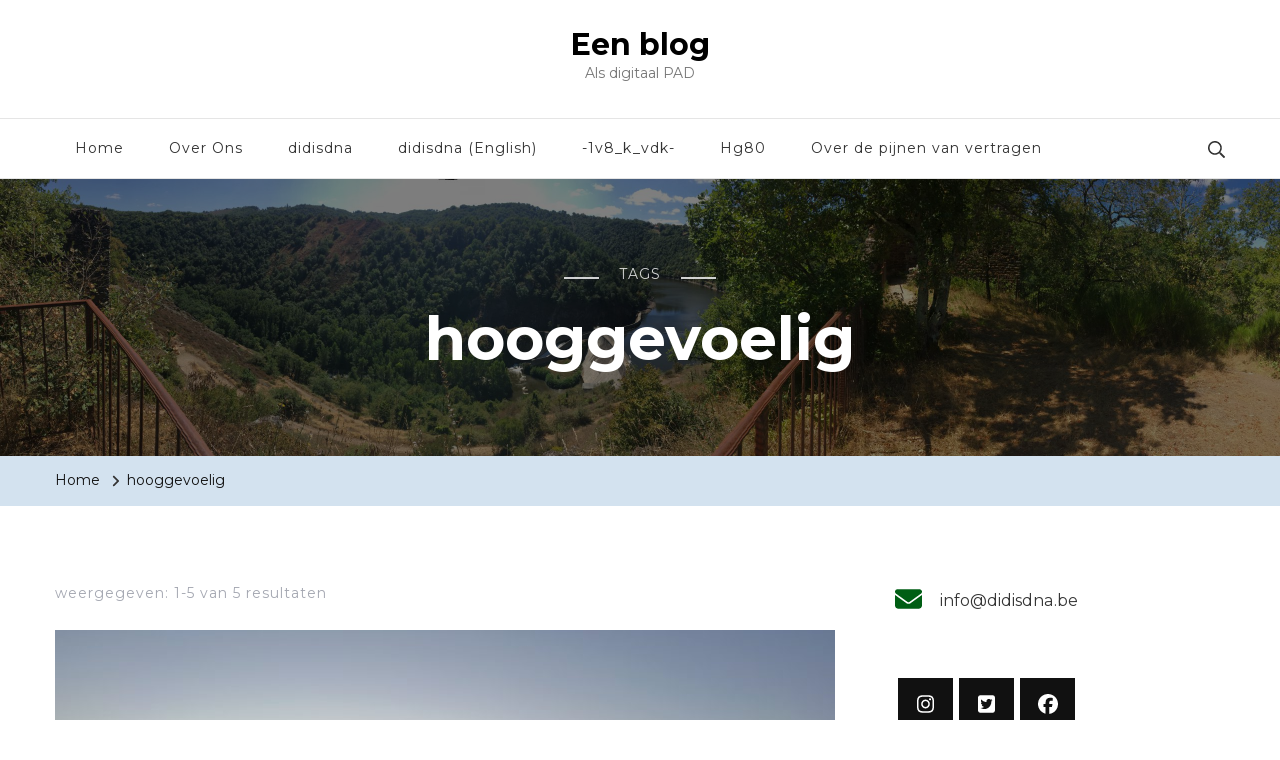

--- FILE ---
content_type: text/html; charset=UTF-8
request_url: https://www.didisdna.be/tag/hooggevoelig/
body_size: 32927
content:
    <!DOCTYPE html>
    <html lang="nl-NL">
    <head itemscope itemtype="http://schema.org/WebSite">
	    <meta charset="UTF-8">
    <meta name="viewport" content="width=device-width, initial-scale=1">
    <link rel="profile" href="http://gmpg.org/xfn/11">
    <meta name='robots' content='index, follow, max-image-preview:large, max-snippet:-1, max-video-preview:-1' />

	<!-- This site is optimized with the Yoast SEO plugin v26.7 - https://yoast.com/wordpress/plugins/seo/ -->
	<title>hooggevoelig Archieven - Een blog</title>
	<link rel="canonical" href="https://www.didisdna.be/tag/hooggevoelig/" />
	<meta property="og:locale" content="nl_NL" />
	<meta property="og:type" content="article" />
	<meta property="og:title" content="hooggevoelig Archieven - Een blog" />
	<meta property="og:url" content="https://www.didisdna.be/tag/hooggevoelig/" />
	<meta property="og:site_name" content="Een blog" />
	<meta name="twitter:card" content="summary_large_image" />
	<script type="application/ld+json" class="yoast-schema-graph">{"@context":"https://schema.org","@graph":[{"@type":"CollectionPage","@id":"https://www.didisdna.be/tag/hooggevoelig/","url":"https://www.didisdna.be/tag/hooggevoelig/","name":"hooggevoelig Archieven - Een blog","isPartOf":{"@id":"https://www.didisdna.be/#website"},"primaryImageOfPage":{"@id":"https://www.didisdna.be/tag/hooggevoelig/#primaryimage"},"image":{"@id":"https://www.didisdna.be/tag/hooggevoelig/#primaryimage"},"thumbnailUrl":"https://www.didisdna.be/wp-content/uploads/2023/07/img_0141-scaled.jpg","breadcrumb":{"@id":"https://www.didisdna.be/tag/hooggevoelig/#breadcrumb"},"inLanguage":"nl-NL"},{"@type":"ImageObject","inLanguage":"nl-NL","@id":"https://www.didisdna.be/tag/hooggevoelig/#primaryimage","url":"https://www.didisdna.be/wp-content/uploads/2023/07/img_0141-scaled.jpg","contentUrl":"https://www.didisdna.be/wp-content/uploads/2023/07/img_0141-scaled.jpg","width":2560,"height":1920},{"@type":"BreadcrumbList","@id":"https://www.didisdna.be/tag/hooggevoelig/#breadcrumb","itemListElement":[{"@type":"ListItem","position":1,"name":"Home","item":"https://www.didisdna.be/"},{"@type":"ListItem","position":2,"name":"hooggevoelig"}]},{"@type":"WebSite","@id":"https://www.didisdna.be/#website","url":"https://www.didisdna.be/","name":"Een blog","description":"Als digitaal PAD","potentialAction":[{"@type":"SearchAction","target":{"@type":"EntryPoint","urlTemplate":"https://www.didisdna.be/?s={search_term_string}"},"query-input":{"@type":"PropertyValueSpecification","valueRequired":true,"valueName":"search_term_string"}}],"inLanguage":"nl-NL"}]}</script>
	<!-- / Yoast SEO plugin. -->


<link rel='dns-prefetch' href='//platform-api.sharethis.com' />
<link rel='dns-prefetch' href='//stats.wp.com' />
<link rel='dns-prefetch' href='//fonts.googleapis.com' />
<link rel="alternate" type="application/rss+xml" title="Een blog &raquo; feed" href="https://www.didisdna.be/feed/" />
<link rel="alternate" type="application/rss+xml" title="Een blog &raquo; reacties feed" href="https://www.didisdna.be/comments/feed/" />
<link rel="alternate" type="application/rss+xml" title="Een blog &raquo; hooggevoelig tag feed" href="https://www.didisdna.be/tag/hooggevoelig/feed/" />
		<!-- This site uses the Google Analytics by ExactMetrics plugin v8.11.1 - Using Analytics tracking - https://www.exactmetrics.com/ -->
							<script src="//www.googletagmanager.com/gtag/js?id=G-RHF1638E01"  data-cfasync="false" data-wpfc-render="false" type="text/javascript" async></script>
			<script data-cfasync="false" data-wpfc-render="false" type="text/javascript">
				var em_version = '8.11.1';
				var em_track_user = true;
				var em_no_track_reason = '';
								var ExactMetricsDefaultLocations = {"page_location":"https:\/\/www.didisdna.be\/tag\/hooggevoelig\/"};
								if ( typeof ExactMetricsPrivacyGuardFilter === 'function' ) {
					var ExactMetricsLocations = (typeof ExactMetricsExcludeQuery === 'object') ? ExactMetricsPrivacyGuardFilter( ExactMetricsExcludeQuery ) : ExactMetricsPrivacyGuardFilter( ExactMetricsDefaultLocations );
				} else {
					var ExactMetricsLocations = (typeof ExactMetricsExcludeQuery === 'object') ? ExactMetricsExcludeQuery : ExactMetricsDefaultLocations;
				}

								var disableStrs = [
										'ga-disable-G-RHF1638E01',
									];

				/* Function to detect opted out users */
				function __gtagTrackerIsOptedOut() {
					for (var index = 0; index < disableStrs.length; index++) {
						if (document.cookie.indexOf(disableStrs[index] + '=true') > -1) {
							return true;
						}
					}

					return false;
				}

				/* Disable tracking if the opt-out cookie exists. */
				if (__gtagTrackerIsOptedOut()) {
					for (var index = 0; index < disableStrs.length; index++) {
						window[disableStrs[index]] = true;
					}
				}

				/* Opt-out function */
				function __gtagTrackerOptout() {
					for (var index = 0; index < disableStrs.length; index++) {
						document.cookie = disableStrs[index] + '=true; expires=Thu, 31 Dec 2099 23:59:59 UTC; path=/';
						window[disableStrs[index]] = true;
					}
				}

				if ('undefined' === typeof gaOptout) {
					function gaOptout() {
						__gtagTrackerOptout();
					}
				}
								window.dataLayer = window.dataLayer || [];

				window.ExactMetricsDualTracker = {
					helpers: {},
					trackers: {},
				};
				if (em_track_user) {
					function __gtagDataLayer() {
						dataLayer.push(arguments);
					}

					function __gtagTracker(type, name, parameters) {
						if (!parameters) {
							parameters = {};
						}

						if (parameters.send_to) {
							__gtagDataLayer.apply(null, arguments);
							return;
						}

						if (type === 'event') {
														parameters.send_to = exactmetrics_frontend.v4_id;
							var hookName = name;
							if (typeof parameters['event_category'] !== 'undefined') {
								hookName = parameters['event_category'] + ':' + name;
							}

							if (typeof ExactMetricsDualTracker.trackers[hookName] !== 'undefined') {
								ExactMetricsDualTracker.trackers[hookName](parameters);
							} else {
								__gtagDataLayer('event', name, parameters);
							}
							
						} else {
							__gtagDataLayer.apply(null, arguments);
						}
					}

					__gtagTracker('js', new Date());
					__gtagTracker('set', {
						'developer_id.dNDMyYj': true,
											});
					if ( ExactMetricsLocations.page_location ) {
						__gtagTracker('set', ExactMetricsLocations);
					}
										__gtagTracker('config', 'G-RHF1638E01', {"forceSSL":"true","link_attribution":"true"} );
										window.gtag = __gtagTracker;										(function () {
						/* https://developers.google.com/analytics/devguides/collection/analyticsjs/ */
						/* ga and __gaTracker compatibility shim. */
						var noopfn = function () {
							return null;
						};
						var newtracker = function () {
							return new Tracker();
						};
						var Tracker = function () {
							return null;
						};
						var p = Tracker.prototype;
						p.get = noopfn;
						p.set = noopfn;
						p.send = function () {
							var args = Array.prototype.slice.call(arguments);
							args.unshift('send');
							__gaTracker.apply(null, args);
						};
						var __gaTracker = function () {
							var len = arguments.length;
							if (len === 0) {
								return;
							}
							var f = arguments[len - 1];
							if (typeof f !== 'object' || f === null || typeof f.hitCallback !== 'function') {
								if ('send' === arguments[0]) {
									var hitConverted, hitObject = false, action;
									if ('event' === arguments[1]) {
										if ('undefined' !== typeof arguments[3]) {
											hitObject = {
												'eventAction': arguments[3],
												'eventCategory': arguments[2],
												'eventLabel': arguments[4],
												'value': arguments[5] ? arguments[5] : 1,
											}
										}
									}
									if ('pageview' === arguments[1]) {
										if ('undefined' !== typeof arguments[2]) {
											hitObject = {
												'eventAction': 'page_view',
												'page_path': arguments[2],
											}
										}
									}
									if (typeof arguments[2] === 'object') {
										hitObject = arguments[2];
									}
									if (typeof arguments[5] === 'object') {
										Object.assign(hitObject, arguments[5]);
									}
									if ('undefined' !== typeof arguments[1].hitType) {
										hitObject = arguments[1];
										if ('pageview' === hitObject.hitType) {
											hitObject.eventAction = 'page_view';
										}
									}
									if (hitObject) {
										action = 'timing' === arguments[1].hitType ? 'timing_complete' : hitObject.eventAction;
										hitConverted = mapArgs(hitObject);
										__gtagTracker('event', action, hitConverted);
									}
								}
								return;
							}

							function mapArgs(args) {
								var arg, hit = {};
								var gaMap = {
									'eventCategory': 'event_category',
									'eventAction': 'event_action',
									'eventLabel': 'event_label',
									'eventValue': 'event_value',
									'nonInteraction': 'non_interaction',
									'timingCategory': 'event_category',
									'timingVar': 'name',
									'timingValue': 'value',
									'timingLabel': 'event_label',
									'page': 'page_path',
									'location': 'page_location',
									'title': 'page_title',
									'referrer' : 'page_referrer',
								};
								for (arg in args) {
																		if (!(!args.hasOwnProperty(arg) || !gaMap.hasOwnProperty(arg))) {
										hit[gaMap[arg]] = args[arg];
									} else {
										hit[arg] = args[arg];
									}
								}
								return hit;
							}

							try {
								f.hitCallback();
							} catch (ex) {
							}
						};
						__gaTracker.create = newtracker;
						__gaTracker.getByName = newtracker;
						__gaTracker.getAll = function () {
							return [];
						};
						__gaTracker.remove = noopfn;
						__gaTracker.loaded = true;
						window['__gaTracker'] = __gaTracker;
					})();
									} else {
										console.log("");
					(function () {
						function __gtagTracker() {
							return null;
						}

						window['__gtagTracker'] = __gtagTracker;
						window['gtag'] = __gtagTracker;
					})();
									}
			</script>
							<!-- / Google Analytics by ExactMetrics -->
		<style id='wp-img-auto-sizes-contain-inline-css' type='text/css'>
img:is([sizes=auto i],[sizes^="auto," i]){contain-intrinsic-size:3000px 1500px}
/*# sourceURL=wp-img-auto-sizes-contain-inline-css */
</style>
<style id='wp-emoji-styles-inline-css' type='text/css'>

	img.wp-smiley, img.emoji {
		display: inline !important;
		border: none !important;
		box-shadow: none !important;
		height: 1em !important;
		width: 1em !important;
		margin: 0 0.07em !important;
		vertical-align: -0.1em !important;
		background: none !important;
		padding: 0 !important;
	}
/*# sourceURL=wp-emoji-styles-inline-css */
</style>
<style id='wp-block-library-inline-css' type='text/css'>
:root{--wp-block-synced-color:#7a00df;--wp-block-synced-color--rgb:122,0,223;--wp-bound-block-color:var(--wp-block-synced-color);--wp-editor-canvas-background:#ddd;--wp-admin-theme-color:#007cba;--wp-admin-theme-color--rgb:0,124,186;--wp-admin-theme-color-darker-10:#006ba1;--wp-admin-theme-color-darker-10--rgb:0,107,160.5;--wp-admin-theme-color-darker-20:#005a87;--wp-admin-theme-color-darker-20--rgb:0,90,135;--wp-admin-border-width-focus:2px}@media (min-resolution:192dpi){:root{--wp-admin-border-width-focus:1.5px}}.wp-element-button{cursor:pointer}:root .has-very-light-gray-background-color{background-color:#eee}:root .has-very-dark-gray-background-color{background-color:#313131}:root .has-very-light-gray-color{color:#eee}:root .has-very-dark-gray-color{color:#313131}:root .has-vivid-green-cyan-to-vivid-cyan-blue-gradient-background{background:linear-gradient(135deg,#00d084,#0693e3)}:root .has-purple-crush-gradient-background{background:linear-gradient(135deg,#34e2e4,#4721fb 50%,#ab1dfe)}:root .has-hazy-dawn-gradient-background{background:linear-gradient(135deg,#faaca8,#dad0ec)}:root .has-subdued-olive-gradient-background{background:linear-gradient(135deg,#fafae1,#67a671)}:root .has-atomic-cream-gradient-background{background:linear-gradient(135deg,#fdd79a,#004a59)}:root .has-nightshade-gradient-background{background:linear-gradient(135deg,#330968,#31cdcf)}:root .has-midnight-gradient-background{background:linear-gradient(135deg,#020381,#2874fc)}:root{--wp--preset--font-size--normal:16px;--wp--preset--font-size--huge:42px}.has-regular-font-size{font-size:1em}.has-larger-font-size{font-size:2.625em}.has-normal-font-size{font-size:var(--wp--preset--font-size--normal)}.has-huge-font-size{font-size:var(--wp--preset--font-size--huge)}.has-text-align-center{text-align:center}.has-text-align-left{text-align:left}.has-text-align-right{text-align:right}.has-fit-text{white-space:nowrap!important}#end-resizable-editor-section{display:none}.aligncenter{clear:both}.items-justified-left{justify-content:flex-start}.items-justified-center{justify-content:center}.items-justified-right{justify-content:flex-end}.items-justified-space-between{justify-content:space-between}.screen-reader-text{border:0;clip-path:inset(50%);height:1px;margin:-1px;overflow:hidden;padding:0;position:absolute;width:1px;word-wrap:normal!important}.screen-reader-text:focus{background-color:#ddd;clip-path:none;color:#444;display:block;font-size:1em;height:auto;left:5px;line-height:normal;padding:15px 23px 14px;text-decoration:none;top:5px;width:auto;z-index:100000}html :where(.has-border-color){border-style:solid}html :where([style*=border-top-color]){border-top-style:solid}html :where([style*=border-right-color]){border-right-style:solid}html :where([style*=border-bottom-color]){border-bottom-style:solid}html :where([style*=border-left-color]){border-left-style:solid}html :where([style*=border-width]){border-style:solid}html :where([style*=border-top-width]){border-top-style:solid}html :where([style*=border-right-width]){border-right-style:solid}html :where([style*=border-bottom-width]){border-bottom-style:solid}html :where([style*=border-left-width]){border-left-style:solid}html :where(img[class*=wp-image-]){height:auto;max-width:100%}:where(figure){margin:0 0 1em}html :where(.is-position-sticky){--wp-admin--admin-bar--position-offset:var(--wp-admin--admin-bar--height,0px)}@media screen and (max-width:600px){html :where(.is-position-sticky){--wp-admin--admin-bar--position-offset:0px}}

/*# sourceURL=wp-block-library-inline-css */
</style><style id='wp-block-heading-inline-css' type='text/css'>
h1:where(.wp-block-heading).has-background,h2:where(.wp-block-heading).has-background,h3:where(.wp-block-heading).has-background,h4:where(.wp-block-heading).has-background,h5:where(.wp-block-heading).has-background,h6:where(.wp-block-heading).has-background{padding:1.25em 2.375em}h1.has-text-align-left[style*=writing-mode]:where([style*=vertical-lr]),h1.has-text-align-right[style*=writing-mode]:where([style*=vertical-rl]),h2.has-text-align-left[style*=writing-mode]:where([style*=vertical-lr]),h2.has-text-align-right[style*=writing-mode]:where([style*=vertical-rl]),h3.has-text-align-left[style*=writing-mode]:where([style*=vertical-lr]),h3.has-text-align-right[style*=writing-mode]:where([style*=vertical-rl]),h4.has-text-align-left[style*=writing-mode]:where([style*=vertical-lr]),h4.has-text-align-right[style*=writing-mode]:where([style*=vertical-rl]),h5.has-text-align-left[style*=writing-mode]:where([style*=vertical-lr]),h5.has-text-align-right[style*=writing-mode]:where([style*=vertical-rl]),h6.has-text-align-left[style*=writing-mode]:where([style*=vertical-lr]),h6.has-text-align-right[style*=writing-mode]:where([style*=vertical-rl]){rotate:180deg}
/*# sourceURL=https://www.didisdna.be/wp-includes/blocks/heading/style.min.css */
</style>
<style id='wp-block-paragraph-inline-css' type='text/css'>
.is-small-text{font-size:.875em}.is-regular-text{font-size:1em}.is-large-text{font-size:2.25em}.is-larger-text{font-size:3em}.has-drop-cap:not(:focus):first-letter{float:left;font-size:8.4em;font-style:normal;font-weight:100;line-height:.68;margin:.05em .1em 0 0;text-transform:uppercase}body.rtl .has-drop-cap:not(:focus):first-letter{float:none;margin-left:.1em}p.has-drop-cap.has-background{overflow:hidden}:root :where(p.has-background){padding:1.25em 2.375em}:where(p.has-text-color:not(.has-link-color)) a{color:inherit}p.has-text-align-left[style*="writing-mode:vertical-lr"],p.has-text-align-right[style*="writing-mode:vertical-rl"]{rotate:180deg}
/*# sourceURL=https://www.didisdna.be/wp-includes/blocks/paragraph/style.min.css */
</style>
<link rel='stylesheet' id='mediaelement-css' href='https://www.didisdna.be/wp-includes/js/mediaelement/mediaelementplayer-legacy.min.css?ver=4.2.17' type='text/css' media='all' />
<link rel='stylesheet' id='wp-mediaelement-css' href='https://www.didisdna.be/wp-includes/js/mediaelement/wp-mediaelement.min.css?ver=6.9' type='text/css' media='all' />
<style id='global-styles-inline-css' type='text/css'>
:root{--wp--preset--aspect-ratio--square: 1;--wp--preset--aspect-ratio--4-3: 4/3;--wp--preset--aspect-ratio--3-4: 3/4;--wp--preset--aspect-ratio--3-2: 3/2;--wp--preset--aspect-ratio--2-3: 2/3;--wp--preset--aspect-ratio--16-9: 16/9;--wp--preset--aspect-ratio--9-16: 9/16;--wp--preset--color--black: #000000;--wp--preset--color--cyan-bluish-gray: #abb8c3;--wp--preset--color--white: #ffffff;--wp--preset--color--pale-pink: #f78da7;--wp--preset--color--vivid-red: #cf2e2e;--wp--preset--color--luminous-vivid-orange: #ff6900;--wp--preset--color--luminous-vivid-amber: #fcb900;--wp--preset--color--light-green-cyan: #7bdcb5;--wp--preset--color--vivid-green-cyan: #00d084;--wp--preset--color--pale-cyan-blue: #8ed1fc;--wp--preset--color--vivid-cyan-blue: #0693e3;--wp--preset--color--vivid-purple: #9b51e0;--wp--preset--gradient--vivid-cyan-blue-to-vivid-purple: linear-gradient(135deg,rgb(6,147,227) 0%,rgb(155,81,224) 100%);--wp--preset--gradient--light-green-cyan-to-vivid-green-cyan: linear-gradient(135deg,rgb(122,220,180) 0%,rgb(0,208,130) 100%);--wp--preset--gradient--luminous-vivid-amber-to-luminous-vivid-orange: linear-gradient(135deg,rgb(252,185,0) 0%,rgb(255,105,0) 100%);--wp--preset--gradient--luminous-vivid-orange-to-vivid-red: linear-gradient(135deg,rgb(255,105,0) 0%,rgb(207,46,46) 100%);--wp--preset--gradient--very-light-gray-to-cyan-bluish-gray: linear-gradient(135deg,rgb(238,238,238) 0%,rgb(169,184,195) 100%);--wp--preset--gradient--cool-to-warm-spectrum: linear-gradient(135deg,rgb(74,234,220) 0%,rgb(151,120,209) 20%,rgb(207,42,186) 40%,rgb(238,44,130) 60%,rgb(251,105,98) 80%,rgb(254,248,76) 100%);--wp--preset--gradient--blush-light-purple: linear-gradient(135deg,rgb(255,206,236) 0%,rgb(152,150,240) 100%);--wp--preset--gradient--blush-bordeaux: linear-gradient(135deg,rgb(254,205,165) 0%,rgb(254,45,45) 50%,rgb(107,0,62) 100%);--wp--preset--gradient--luminous-dusk: linear-gradient(135deg,rgb(255,203,112) 0%,rgb(199,81,192) 50%,rgb(65,88,208) 100%);--wp--preset--gradient--pale-ocean: linear-gradient(135deg,rgb(255,245,203) 0%,rgb(182,227,212) 50%,rgb(51,167,181) 100%);--wp--preset--gradient--electric-grass: linear-gradient(135deg,rgb(202,248,128) 0%,rgb(113,206,126) 100%);--wp--preset--gradient--midnight: linear-gradient(135deg,rgb(2,3,129) 0%,rgb(40,116,252) 100%);--wp--preset--font-size--small: 13px;--wp--preset--font-size--medium: 20px;--wp--preset--font-size--large: 36px;--wp--preset--font-size--x-large: 42px;--wp--preset--spacing--20: 0.44rem;--wp--preset--spacing--30: 0.67rem;--wp--preset--spacing--40: 1rem;--wp--preset--spacing--50: 1.5rem;--wp--preset--spacing--60: 2.25rem;--wp--preset--spacing--70: 3.38rem;--wp--preset--spacing--80: 5.06rem;--wp--preset--shadow--natural: 6px 6px 9px rgba(0, 0, 0, 0.2);--wp--preset--shadow--deep: 12px 12px 50px rgba(0, 0, 0, 0.4);--wp--preset--shadow--sharp: 6px 6px 0px rgba(0, 0, 0, 0.2);--wp--preset--shadow--outlined: 6px 6px 0px -3px rgb(255, 255, 255), 6px 6px rgb(0, 0, 0);--wp--preset--shadow--crisp: 6px 6px 0px rgb(0, 0, 0);}:where(.is-layout-flex){gap: 0.5em;}:where(.is-layout-grid){gap: 0.5em;}body .is-layout-flex{display: flex;}.is-layout-flex{flex-wrap: wrap;align-items: center;}.is-layout-flex > :is(*, div){margin: 0;}body .is-layout-grid{display: grid;}.is-layout-grid > :is(*, div){margin: 0;}:where(.wp-block-columns.is-layout-flex){gap: 2em;}:where(.wp-block-columns.is-layout-grid){gap: 2em;}:where(.wp-block-post-template.is-layout-flex){gap: 1.25em;}:where(.wp-block-post-template.is-layout-grid){gap: 1.25em;}.has-black-color{color: var(--wp--preset--color--black) !important;}.has-cyan-bluish-gray-color{color: var(--wp--preset--color--cyan-bluish-gray) !important;}.has-white-color{color: var(--wp--preset--color--white) !important;}.has-pale-pink-color{color: var(--wp--preset--color--pale-pink) !important;}.has-vivid-red-color{color: var(--wp--preset--color--vivid-red) !important;}.has-luminous-vivid-orange-color{color: var(--wp--preset--color--luminous-vivid-orange) !important;}.has-luminous-vivid-amber-color{color: var(--wp--preset--color--luminous-vivid-amber) !important;}.has-light-green-cyan-color{color: var(--wp--preset--color--light-green-cyan) !important;}.has-vivid-green-cyan-color{color: var(--wp--preset--color--vivid-green-cyan) !important;}.has-pale-cyan-blue-color{color: var(--wp--preset--color--pale-cyan-blue) !important;}.has-vivid-cyan-blue-color{color: var(--wp--preset--color--vivid-cyan-blue) !important;}.has-vivid-purple-color{color: var(--wp--preset--color--vivid-purple) !important;}.has-black-background-color{background-color: var(--wp--preset--color--black) !important;}.has-cyan-bluish-gray-background-color{background-color: var(--wp--preset--color--cyan-bluish-gray) !important;}.has-white-background-color{background-color: var(--wp--preset--color--white) !important;}.has-pale-pink-background-color{background-color: var(--wp--preset--color--pale-pink) !important;}.has-vivid-red-background-color{background-color: var(--wp--preset--color--vivid-red) !important;}.has-luminous-vivid-orange-background-color{background-color: var(--wp--preset--color--luminous-vivid-orange) !important;}.has-luminous-vivid-amber-background-color{background-color: var(--wp--preset--color--luminous-vivid-amber) !important;}.has-light-green-cyan-background-color{background-color: var(--wp--preset--color--light-green-cyan) !important;}.has-vivid-green-cyan-background-color{background-color: var(--wp--preset--color--vivid-green-cyan) !important;}.has-pale-cyan-blue-background-color{background-color: var(--wp--preset--color--pale-cyan-blue) !important;}.has-vivid-cyan-blue-background-color{background-color: var(--wp--preset--color--vivid-cyan-blue) !important;}.has-vivid-purple-background-color{background-color: var(--wp--preset--color--vivid-purple) !important;}.has-black-border-color{border-color: var(--wp--preset--color--black) !important;}.has-cyan-bluish-gray-border-color{border-color: var(--wp--preset--color--cyan-bluish-gray) !important;}.has-white-border-color{border-color: var(--wp--preset--color--white) !important;}.has-pale-pink-border-color{border-color: var(--wp--preset--color--pale-pink) !important;}.has-vivid-red-border-color{border-color: var(--wp--preset--color--vivid-red) !important;}.has-luminous-vivid-orange-border-color{border-color: var(--wp--preset--color--luminous-vivid-orange) !important;}.has-luminous-vivid-amber-border-color{border-color: var(--wp--preset--color--luminous-vivid-amber) !important;}.has-light-green-cyan-border-color{border-color: var(--wp--preset--color--light-green-cyan) !important;}.has-vivid-green-cyan-border-color{border-color: var(--wp--preset--color--vivid-green-cyan) !important;}.has-pale-cyan-blue-border-color{border-color: var(--wp--preset--color--pale-cyan-blue) !important;}.has-vivid-cyan-blue-border-color{border-color: var(--wp--preset--color--vivid-cyan-blue) !important;}.has-vivid-purple-border-color{border-color: var(--wp--preset--color--vivid-purple) !important;}.has-vivid-cyan-blue-to-vivid-purple-gradient-background{background: var(--wp--preset--gradient--vivid-cyan-blue-to-vivid-purple) !important;}.has-light-green-cyan-to-vivid-green-cyan-gradient-background{background: var(--wp--preset--gradient--light-green-cyan-to-vivid-green-cyan) !important;}.has-luminous-vivid-amber-to-luminous-vivid-orange-gradient-background{background: var(--wp--preset--gradient--luminous-vivid-amber-to-luminous-vivid-orange) !important;}.has-luminous-vivid-orange-to-vivid-red-gradient-background{background: var(--wp--preset--gradient--luminous-vivid-orange-to-vivid-red) !important;}.has-very-light-gray-to-cyan-bluish-gray-gradient-background{background: var(--wp--preset--gradient--very-light-gray-to-cyan-bluish-gray) !important;}.has-cool-to-warm-spectrum-gradient-background{background: var(--wp--preset--gradient--cool-to-warm-spectrum) !important;}.has-blush-light-purple-gradient-background{background: var(--wp--preset--gradient--blush-light-purple) !important;}.has-blush-bordeaux-gradient-background{background: var(--wp--preset--gradient--blush-bordeaux) !important;}.has-luminous-dusk-gradient-background{background: var(--wp--preset--gradient--luminous-dusk) !important;}.has-pale-ocean-gradient-background{background: var(--wp--preset--gradient--pale-ocean) !important;}.has-electric-grass-gradient-background{background: var(--wp--preset--gradient--electric-grass) !important;}.has-midnight-gradient-background{background: var(--wp--preset--gradient--midnight) !important;}.has-small-font-size{font-size: var(--wp--preset--font-size--small) !important;}.has-medium-font-size{font-size: var(--wp--preset--font-size--medium) !important;}.has-large-font-size{font-size: var(--wp--preset--font-size--large) !important;}.has-x-large-font-size{font-size: var(--wp--preset--font-size--x-large) !important;}
/*# sourceURL=global-styles-inline-css */
</style>

<style id='classic-theme-styles-inline-css' type='text/css'>
/*! This file is auto-generated */
.wp-block-button__link{color:#fff;background-color:#32373c;border-radius:9999px;box-shadow:none;text-decoration:none;padding:calc(.667em + 2px) calc(1.333em + 2px);font-size:1.125em}.wp-block-file__button{background:#32373c;color:#fff;text-decoration:none}
/*# sourceURL=/wp-includes/css/classic-themes.min.css */
</style>
<link rel='stylesheet' id='blossomthemes-email-newsletter-css' href='https://usercontent.one/wp/www.didisdna.be/wp-content/plugins/blossomthemes-email-newsletter/public/css/blossomthemes-email-newsletter-public.min.css?ver=2.2.10&media=1631020294' type='text/css' media='all' />
<link rel='stylesheet' id='blossomthemes-toolkit-css' href='https://usercontent.one/wp/www.didisdna.be/wp-content/plugins/blossomthemes-toolkit/public/css/blossomthemes-toolkit-public.min.css?ver=2.2.7&media=1631020294' type='text/css' media='all' />
<link rel='stylesheet' id='wp-ulike-css' href='https://usercontent.one/wp/www.didisdna.be/wp-content/plugins/wp-ulike/assets/css/wp-ulike.min.css?ver=4.8.3.1&media=1631020294' type='text/css' media='all' />
<link rel='stylesheet' id='owl-carousel-css' href='https://usercontent.one/wp/www.didisdna.be/wp-content/themes/blossom-travel/css/owl.carousel.min.css?ver=2.3.4&media=1631020294' type='text/css' media='all' />
<link rel='stylesheet' id='blossom-travel-google-fonts-css' href='https://fonts.googleapis.com/css?family=Montserrat%3A100%2C200%2C300%2Cregular%2C500%2C600%2C700%2C800%2C900%2C100italic%2C200italic%2C300italic%2Citalic%2C500italic%2C600italic%2C700italic%2C800italic%2C900italic%7CCormorant+Garamond%3A300%2Cregular%2C500%2C600%2C700%2C300italic%2Citalic%2C500italic%2C600italic%2C700italic%7CMontserrat%3A700' type='text/css' media='all' />
<link rel='stylesheet' id='blossom-travel-css' href='https://usercontent.one/wp/www.didisdna.be/wp-content/themes/blossom-travel/style.css?ver=1.2.5&media=1631020294' type='text/css' media='all' />
<style id='blossom-travel-inline-css' type='text/css'>


	.site-title{
        font-size   : 30px;
        font-family : Montserrat;
        font-weight : 700;
        font-style  : normal;
    }

	.site-title a{
		color: #000000;
	}

	.custom-logo-link img{
	    width: 250px;
	    max-width: 100%;
	}
     
    .content-newsletter .blossomthemes-email-newsletter-wrapper.bg-img:after,
    .widget_blossomthemes_email_newsletter_widget .blossomthemes-email-newsletter-wrapper:after{
        background: rgba(82, 140, 191, 0.8);
    }
    
    /*Typography*/

    body,
    button,
    input,
    select,
    optgroup,
    textarea{
        font-family : Montserrat;        
    }

	.about-section .btn-readmore, 
	.single .content-area .single-travel-essential .section-title, 
	#secondary .widget_blossomtheme_companion_cta_widget .text-holder p, 
	.site-footer .widget_blossomtheme_companion_cta_widget .text-holder p {
		font-family : Montserrat;
	}

	
	section[class*="-section"] .widget .widget-title, 
	.section-title, 
	.banner .banner-caption .entry-title, 
	.banner .item .entry-header .title, 
	.trending-section .widget ul li .entry-header .entry-title, 
	section.about-section .widget .widget-title, 
	.trending-stories-section article .entry-title, 
	.newsletter-section .blossomthemes-email-newsletter-wrapper h3, 
	.widget_bttk_popular_post ul li .entry-header .entry-title, 
	.widget_bttk_pro_recent_post ul li .entry-header .entry-title, 
	.widget_bttk_author_bio .title-holder, 
	.widget-area .widget_blossomthemes_email_newsletter_widget .text-holder h3, 
	.site-footer .widget_blossomthemes_email_newsletter_widget .text-holder h3, 
	body[class*="post-lay-"] .site-main .large-post .entry-title, 
	body[class*="post-lay-"] .site-main article:not(.large-post) .entry-title, 
	.additional-post .section-grid article .entry-title, 
	.single .site-content .page-header .page-title {
		font-family : Cormorant Garamond;
	}
    
    /*Color Scheme*/

    button:hover,
	input[type="button"]:hover,
	input[type="reset"]:hover,
	input[type="submit"]:hover, 
	.widget_archive ul li::before, 
	.widget_categories ul li::before, 
	.widget_pages ul li::before, 
	.widget_meta ul li::before, 
	.widget_recent_comments ul li::before, 
	.widget_recent_entries ul li::before, 
	.widget_nav_menu ul li::before, 
	.comment-form p.form-submit input[type="submit"], 
	.pagination .page-numbers.current, 
	.posts-navigation .nav-links a:hover, 
	#load-posts a.loading, 
	#load-posts a:hover, 
	#load-posts a.disabled, 
	.sticky-t-bar:not(.active) .close, 
	.sticky-bar-content, 
	.main-navigation ul li a:after, 
	.main-navigation ul ul li:hover > a, 
	.main-navigation ul ul li a:hover, 
	.main-navigation ul ul li.current-menu-item > a, 
	.main-navigation ul ul li.current_page_item > a, 
	.main-navigation ul ul li.current-menu-ancestor > a, 
	.main-navigation ul ul li.current_page_ancestor > a, 
	.btn-readmore, 
	.banner-caption .blossomthemes-email-newsletter-wrapper form input[type="submit"]:hover, 
	.slider-two .owl-carousel .owl-nav [class*="owl-"], 
	.slider-five .owl-carousel .owl-nav [class*="owl-"], 
	.trending-section .owl-carousel .owl-nav [class*="owl-"], 
	.widget_bttk_image_text_widget ul li:hover .btn-readmore, 
	.post-thumbnail .social-list li a, 
	.popular-post-section .owl-carousel .owl-nav [class*="owl-"], 
	.trending-post-section .owl-carousel .owl-nav [class*="owl-"], 
	.popular-cat-section .owl-carousel .owl-nav [class*="owl-"], 
	.widget_blossomtheme_companion_cta_widget .btn-cta, 
	.widget_calendar table caption, 
	.tagcloud a, 
	.widget_bttk_author_bio .readmore, 
	.widget_bttk_author_bio .author-socicons li a:hover, 
	.page-template-contact .site-main form input[type="submit"], 
	.single .site-main article .social-list li a, 
	.single-lay-five .site-content .page-header .social-list li a, 
	.single-lay-six .site-content .page-header .social-list li a, 
	.widget_bttk_social_links ul li a:hover, 
	.widget_bttk_posts_category_slider_widget .owl-theme .owl-nav [class*="owl-"]:hover, 
	.widget_bttk_description_widget .social-profile li a, 
	.footer-social .social-list li a:hover svg, 
	.site-footer .widget_bttk_posts_category_slider_widget .owl-carousel .owl-dots .owl-dot.active, 
	.site-footer .widget_bttk_posts_category_slider_widget .owl-carousel .owl-dots .owl-dot:hover, 
	.site-footer .widget_bttk_social_links ul li a:hover, 
	.bttk-itw-holder .owl-stage li, 
	.author-section .author-img, 
	.trending-section .owl-carousel .owl-nav [class*="owl-"].disabled, 
	.trending-section .owl-carousel .owl-nav [class*="owl-"].disabled:hover, 
	.main-navigation ul .sub-menu li:hover > a, 
	.main-navigation ul .sub-menu li a:hover, 
	.main-navigation ul .sub-menu li.current-menu-item > a, 
	.main-navigation ul .sub-menu li.current_page_item > a, 
	.main-navigation ul .sub-menu li.current-menu-ancestor > a, 
	.main-navigation ul .sub-menu li.current_page_ancestor > a {
		background: #528cbf;
	}

	.banner-caption .blossomthemes-email-newsletter-wrapper form label input[type="checkbox"]:checked + .check-mark, 
	.feature-category-section .widget_bttk_custom_categories ul li, 
	.widget_search .search-form .search-submit, 
	.error404 .site-main .search-form .search-submit {
		background-color: #528cbf;
	}

	.pagination .page-numbers:hover, 
	.pagination .page-numbers.current, 
	.posts-navigation .nav-links a:hover, 
	#load-posts a.loading, 
	#load-posts a:hover, 
	#load-posts a.disabled, 
	.banner-caption .blossomthemes-email-newsletter-wrapper form label input[type="checkbox"]:checked + .check-mark, 
	.post-thumbnail .social-list li a, 
	.widget_blossomtheme_companion_cta_widget .btn-cta, 
	.widget_bttk_author_bio .author-socicons li a:hover, 
	.single .site-main article .social-list li a, 
	.single-lay-five .site-content .page-header .social-list li a, 
	.single-lay-six .site-content .page-header .social-list li a, 
	.site-footer .widget_bttk_posts_category_slider_widget .owl-carousel .owl-dots .owl-dot.active, 
	.site-footer .widget_bttk_posts_category_slider_widget .owl-carousel .owl-dots .owl-dot:hover {
		border-color: #528cbf;
	}

	a, a:hover, 
	#secondary .widget ul li a:hover, 
	.site-footer .widget ul li a:hover, 
	.comment-respond .comment-reply-title a:hover, 
	.social-list li a:hover, 
	.header-five .header-t .header-social .social-list li a:hover, 
	.banner .entry-header .entry-title a:hover, 
	.banner .banner-caption .entry-title a:hover, 
	.banner .item .entry-header .title a:hover, 
	.slider-one .entry-header .entry-meta > span a:hover, 
	.slider-two .item .entry-header .entry-title a:hover, 
	.slider-two .item .entry-header span.category a:hover, 
	.slider-three .item .entry-header .entry-title a:hover, 
	.slider-three .item .entry-meta > span a:hover, 
	.slider-four .item .entry-header .entry-title a:hover, 
	.slider-four .item .entry-meta > span a:hover, 
	.slider-five .item-wrap .entry-header .entry-title a:hover, 
	.slider-five .item-wrap .entry-meta > span a:hover, 
	.trending-section li .entry-header span.cat-links a:hover, 
	.trending-section .widget ul li .entry-title a:hover, 
	article .entry-title a:hover, 
	.entry-meta > span a:hover, 
	.entry-footer > span a:hover, 
	.trending-stories-section article:not(.large-post) span.category a, 
	span.category a:hover, 
	article.large-post span.category a:hover, 
	article.large-post .entry-title a:hover, 
	.popular-post-section .widget ul.style-one li .entry-title a:hover, 
	.trending-post-section.style-three article .entry-title a:hover, 
	.popular-cat-section.style-three article .entry-title a:hover, 
	.popular-post-section .widget .style-one .entry-header .cat-links a:hover, 
	.trending-post-section.style-three article .category a:hover, 
	.popular-cat-section.style-three article .category a:hover, 
	#secondary .widget_bttk_popular_post .entry-meta > span a:hover, 
	#secondary .widget_bttk_pro_recent_post .entry-meta > span a:hover, 
	.post-lay-one .site-main article:not(.large-post) span.category a:hover, 
	.post-lay-one .site-main .large-post .entry-footer > span a:hover, 
	.post-lay-one .site-main article:not(.large-post) .btn-readmore:hover, 
	.post-lay-two .site-main article span.category a:hover, 
	.post-lay-two .site-main article .entry-title a:hover, 
	.post-lay-three .site-main article span.category a:hover, 
	.post-lay-five .site-main article .category a:hover, 
	.post-lay-five .site-main article .entry-title a:hover, 
	.single .page-header span.category a:hover, 
	.single .page-header .entry-meta > span a:hover, 
	.single .site-main .article-meta .byline a:hover, 
	.single-lay-four .page-header .meta-info-wrap .byline a:hover, 
	.single-lay-five .page-header .meta-info-wrap .byline a:hover, 
	.single-lay-six .page-header .meta-info-wrap .byline a:hover, 
	.single-lay-four .page-header .meta-info-wrap > span a:hover, 
	.single-lay-five .page-header .meta-info-wrap > span a:hover, 
	.single-lay-six .page-header .meta-info-wrap > span a:hover, 
	.widget_bttk_icon_text_widget .rtc-itw-inner-holder .icon-holder, 
	.widget_blossomthemes_stat_counter_widget .blossomthemes-sc-holder .icon-holder, 
	.footer-social .social-list li a:hover:after, 
	.popular-post-section .widget_bttk_popular_post ul:not(.style-one) li .entry-title a:hover, 
	.header-one .header-social .social-list li a:hover, 
	.shop-section .item h3 a:hover,
	.site-footer .widget_bttk_popular_post .style-three li .entry-header .cat-links a:hover, 
	.site-footer .widget_bttk_pro_recent_post .style-three li .entry-header .cat-links a:hover, 
	.site-footer .widget_bttk_popular_post .style-three li .entry-meta span > a:hover, 
	.site-footer .widget_bttk_pro_recent_post .style-three li .entry-meta span > a:hover, 
	.site-footer .widget_bttk_popular_post .style-three li .entry-header .entry-title a:hover, 
	.site-footer .widget_bttk_pro_recent_post .style-three li .entry-header .entry-title a:hover,
	.entry-content a:hover,
	.entry-summary a:hover,
	.page-content a:hover,
	.comment-content a:hover,
	.widget .textwidget a:hover {
		color: #528cbf;
	}

	.header-search .search-toggle:hover svg path {
		fill: #528cbf;
	}
    
    blockquote {
		background-image: url( 'data:image/svg+xml; utf-8, <svg xmlns="http://www.w3.org/2000/svg" viewBox="0 0 74 74"><path fill="%23528cbf" d="M68.871,47.073A12.886,12.886,0,0,0,56.71,36.191c1.494-5.547,5.121-7.752,9.53-9.032a.515.515,0,0,0,.356-.569l-.711-4.409s-.071-.356-.64-.284C50.024,23.6,39.712,35.2,41.632,49.277,43.41,59.021,51.02,62.79,58.061,61.794a12.968,12.968,0,0,0,10.81-14.722ZM20.3,36.191c1.422-5.547,5.192-7.752,9.53-9.032a.515.515,0,0,0,.356-.569l-.64-4.409s-.071-.356-.64-.284C13.682,23.532,3.441,35.124,5.219,49.206c1.849,9.815,9.53,13.584,16.5,12.588A12.865,12.865,0,0,0,32.458,47.073,12.693,12.693,0,0,0,20.3,36.191Z"></path></svg>' );
	}

	.search .page-header .search-form .search-submit:hover, 
	.search .page-header .search-form .search-submit:active, 
	.search .page-header .search-form .search-submit:focus {
		background-image: url( 'data:image/svg+xml; utf-8, <svg xmlns="http://www.w3.org/2000/svg" viewBox="0 0 512 512"><path fill="%23528cbf" d="M505 442.7L405.3 343c-4.5-4.5-10.6-7-17-7H372c27.6-35.3 44-79.7 44-128C416 93.1 322.9 0 208 0S0 93.1 0 208s93.1 208 208 208c48.3 0 92.7-16.4 128-44v16.3c0 6.4 2.5 12.5 7 17l99.7 99.7c9.4 9.4 24.6 9.4 33.9 0l28.3-28.3c9.4-9.4 9.4-24.6.1-34zM208 336c-70.7 0-128-57.2-128-128 0-70.7 57.2-128 128-128 70.7 0 128 57.2 128 128 0 70.7-57.2 128-128 128z"></path></svg>' );
	}

	.widget_bttk_author_bio .title-holder::before {
		background-image: url( 'data:image/svg+xml; utf-8, <svg xmlns="http://www.w3.org/2000/svg" viewBox="0 0 86.268 7.604"><path fill="%23528cbf" d="M55.162,0h0a9.129,9.129,0,0,1,6.8,3.073A7,7,0,0,0,67.17,5.44a7,7,0,0,0,5.208-2.367A9.129,9.129,0,0,1,79.182,0h0a9.133,9.133,0,0,1,6.8,3.073,1.082,1.082,0,1,1-1.6,1.455,6.98,6.98,0,0,0-5.2-2.368h0a7.007,7.007,0,0,0-5.208,2.368A9.139,9.139,0,0,1,67.169,7.6a9.14,9.14,0,0,1-6.805-3.075,6.989,6.989,0,0,0-5.2-2.368h-.005a7,7,0,0,0-5.21,2.368A9.142,9.142,0,0,1,43.144,7.6a9.14,9.14,0,0,1-6.805-3.075,7.069,7.069,0,0,0-10.42,0A9.149,9.149,0,0,1,19.109,7.6h0A9.145,9.145,0,0,1,12.3,4.528,6.984,6.984,0,0,0,7.092,2.16h0A7,7,0,0,0,1.882,4.528a1.081,1.081,0,1,1-1.6-1.455A9.137,9.137,0,0,1,7.09,0h0A9.145,9.145,0,0,1,13.9,3.073a6.985,6.985,0,0,0,5.2,2.367h0a7.012,7.012,0,0,0,5.213-2.367,9.275,9.275,0,0,1,13.612,0,7.01,7.01,0,0,0,5.21,2.367,7,7,0,0,0,5.21-2.367A9.146,9.146,0,0,1,55.162,0"></path></svg>' );
	}

	.comment-body .reply .comment-reply-link:hover:before {
		background-image: url( 'data:image/svg+xml; utf-8, <svg xmlns="http://www.w3.org/2000/svg" viewBox="0 0 18 15"><path fill="%23528cbf" d="M934,147.2a11.941,11.941,0,0,1,7.5,3.7,16.063,16.063,0,0,1,3.5,7.3c-2.4-3.4-6.1-5.1-11-5.1v4.1l-7-7,7-7Z" transform="translate(-927 -143.2)"/></svg>' );
	}

	.instagram-section .profile-link::after {
		background-image: url( 'data:image/svg+xml; utf-8, <svg xmlns="http://www.w3.org/2000/svg" viewBox="0 0 192 512"><path fill="%23528cbf" d="M0 384.662V127.338c0-17.818 21.543-26.741 34.142-14.142l128.662 128.662c7.81 7.81 7.81 20.474 0 28.284L34.142 398.804C21.543 411.404 0 402.48 0 384.662z"></path></svg>' );
	}

	.widget-area .widget_blossomthemes_email_newsletter_widget .text-holder h3::after, 
	.site-footer .widget_blossomthemes_email_newsletter_widget .text-holder h3::after {
		background-image: url( 'data:image/svg+xml; utf-8, <svg xmlns="http://www.w3.org/2000/svg" viewBox="0 0 86.268 7.604"><path fill="%23528cbf" d="M55.162,0h0a9.129,9.129,0,0,1,6.8,3.073A7,7,0,0,0,67.17,5.44a7,7,0,0,0,5.208-2.367A9.129,9.129,0,0,1,79.182,0h0a9.133,9.133,0,0,1,6.8,3.073,1.082,1.082,0,1,1-1.6,1.455,6.98,6.98,0,0,0-5.2-2.368h0a7.007,7.007,0,0,0-5.208,2.368A9.139,9.139,0,0,1,67.169,7.6a9.14,9.14,0,0,1-6.805-3.075,6.989,6.989,0,0,0-5.2-2.368h-.005a7,7,0,0,0-5.21,2.368A9.142,9.142,0,0,1,43.144,7.6a9.14,9.14,0,0,1-6.805-3.075,7.069,7.069,0,0,0-10.42,0A9.149,9.149,0,0,1,19.109,7.6h0A9.145,9.145,0,0,1,12.3,4.528,6.984,6.984,0,0,0,7.092,2.16h0A7,7,0,0,0,1.882,4.528a1.081,1.081,0,1,1-1.6-1.455A9.137,9.137,0,0,1,7.09,0h0A9.145,9.145,0,0,1,13.9,3.073a6.985,6.985,0,0,0,5.2,2.367h0a7.012,7.012,0,0,0,5.213-2.367,9.275,9.275,0,0,1,13.612,0,7.01,7.01,0,0,0,5.21,2.367,7,7,0,0,0,5.21-2.367A9.146,9.146,0,0,1,55.162,0"></path></svg>' );
	}


	/*Secondary color*/
	.comment-form p.form-submit input[type="submit"]:hover, 
	.sticky-t-bar .btn-readmore, 
	.sticky-t-bar .btn-readmore:hover, 
	.header-five .header-t, 
	.btn-readmore:hover, 
	.slider-two .owl-carousel .owl-nav [class*="owl-"]:hover, 
	.slider-two .owl-carousel .owl-nav [class*="owl-"].disabled, 
	.slider-five .owl-carousel .owl-nav [class*="owl-"]:hover, 
	.slider-five .owl-carousel .owl-nav [class*="owl-"].disabled, 
	.trending-section .owl-carousel .owl-nav [class*="owl-"]:hover,  
	.popular-post-section .owl-stage-outer .owl-item, 
	.trending-post-section.style-three .owl-stage-outer .owl-item, 
	.popular-cat-section.style-three .owl-stage-outer .owl-item, 
	.popular-post-section .widget ul.style-one li, 
	.trending-post-section.style-three article, 
	.popular-cat-section.style-three article, 
	.widget_blossomtheme_companion_cta_widget .btn-cta:hover, 
	.tagcloud a:hover, 
	.widget_bttk_author_bio .readmore:hover, 
	.widget_bttk_contact_social_links ul.social-networks li a:hover, 
	.author-section .social-list li a:hover, 
	body.single:not(.single-lay-one) .site-header.header-one, 
	.widget_bttk_description_widget .social-profile li a:hover {
		background: #005e14;
	}

	.comment-respond .comment-form p.comment-form-cookies-consent input[type="checkbox"]:checked + label::before, 
	.widget_search .search-form .search-submit:hover, 
	.widget_search .search-form .search-submit:active, 
	.widget_search .search-form .search-submit:focus, 
	.error404 .site-main .search-form .search-submit:hover, 
	.error404 .site-main .search-form .search-submit:active, 
	.error404 .site-main .search-form .search-submit:focus {
		background-color: #005e14;
	}

	.comment-respond .comment-form p.comment-form-cookies-consent input[type="checkbox"]:checked + label::before, 
	.widget_blossomtheme_companion_cta_widget .btn-cta:hover, 
	.widget_bttk_contact_social_links ul.social-networks li a, 
	.author-section .social-list li a:hover {
		border-color: #005e14;
	}

	.breadcrumb-wrapper .current, 
	.breadcrumb-wrapper a:hover, 
	.page-header .breadcrumb-wrapper a:hover, 
	.comment-author a:hover, 
	.comment-metadata a:hover, 
	.comment-body .reply .comment-reply-link:hover, 
	.comment-respond .comment-reply-title a, 
	.post-navigation .nav-links a:hover .post-title, 
	.slider-two .item .entry-header span.category a, 
	.trending-section li .entry-header span.cat-links a, 
	.shop-section .item .price, 
	span.category a, .instagram-section .profile-link:hover, 
	.widget_bttk_contact_social_links ul.contact-list li svg, 
	.widget_bttk_contact_social_links ul li a:hover, 
	.widget_bttk_contact_social_links ul.social-networks li a, 
	.post-lay-one .site-main article:not(.large-post) span.category a, 
	.post-lay-one .site-main article:not(.large-post) .btn-readmore > svg, 
	.post-lay-three .site-main article span.category a, 
	.post-lay-three .site-main article .entry-footer .button-wrap .btn-readmore:hover, 
	.post-lay-four .site-main article .entry-footer .button-wrap .btn-readmore:hover, 
	.post-lay-three .site-main article .entry-footer .button-wrap .btn-readmore > svg, 
	.post-lay-four .site-main article .entry-footer .button-wrap .btn-readmore > svg, 
	.error-num, .additional-post article .entry-footer .btn-readmore:hover, 
	.additional-post article .entry-footer .btn-readmore svg, 
	.single .site-main .entry-footer > span.cat-tags a:hover, 
	.single-lay-four .page-header span.category a, 
	.single-lay-five .page-header span.category a, 
	.single-lay-six .page-header span.category a {
		color: #005e14;
	}

	.main-navigation ul .sub-menu li a {
		border-bottom-color: rgba(82, 140, 191, 0.15);
	}

	.header-four .header-t, 
	section.featured-section, 
	section.feature-category-section, 
	section.explore-destination-section {
		background: rgba(82, 140, 191, 0.1);
	}

	.widget-area .widget_blossomthemes_email_newsletter_widget input[type="submit"], 
	.site-footer .widget_blossomthemes_email_newsletter_widget input[type="submit"], 
	#secondary .widget_bttk_custom_categories ul li .post-count, 
	.site-footer .widget_bttk_custom_categories ul li .post-count {
		background: rgba(82, 140, 191, 0.75);
	}

	#secondary .widget_bttk_custom_categories ul li a:hover .post-count, 
	#secondary .widget_bttk_custom_categories ul li a:hover:focus .post-count, 
	.site-footer .widget_bttk_custom_categories ul li a:hover .post-count, 
	.site-footer .widget_bttk_custom_categories ul li a:hover:focus .post-count {
	    background: rgba(82, 140, 191, 0.85);
	}

	.widget-area .widget_blossomthemes_email_newsletter_widget input[type="submit"]:hover, 
	.widget-area .widget_blossomthemes_email_newsletter_widget input[type="submit"]:active, 
	.widget-area .widget_blossomthemes_email_newsletter_widget input[type="submit"]:focus, 
	.site-footer .widget_blossomthemes_email_newsletter_widget input[type="submit"]:hover, 
	.site-footer .widget_blossomthemes_email_newsletter_widget input[type="submit"]:active, 
	.site-footer .widget_blossomthemes_email_newsletter_widget input[type="submit"]:focus {
		background: rgba(82, 140, 191, 0.9);
	}

	.top-bar {
		background: rgba(82, 140, 191, 0.25);;
	}

	@media screen and (max-width: 1024px) {
		.responsive-nav .search-form .search-submit {
			background-color: #528cbf;
		}

		button.toggle-btn:hover .toggle-bar {
			background: #005e14;
		}

		.responsive-nav .search-form .search-submit:hover, 
		.responsive-nav .search-form .search-submit:active, 
		.responsive-nav .search-form .search-submit:focus {
			background-color: #005e14;
		}

		.main-navigation ul li:hover > a, 
		.main-navigation ul li a:hover, 
		.main-navigation ul li.current-menu-item > a, 
		.main-navigation ul li.current_page_item > a, 
		.main-navigation ul li.current-menu-ancestor > a, 
		.main-navigation ul li.current_page_ancestor > a {
			color: #005e14;
		}
	}

	@media screen and (max-width: 767px) {
		.banner-caption {
			background: rgba(0, 94, 20, 0.2);
		}
		.slider-five .owl-carousel .owl-dots .owl-dot {
			background: #528cbf;
		}

		.slider-five .owl-carousel .owl-dots .owl-dot, 
		.slider-five .owl-carousel .owl-dots .owl-dot.active {
			border-color: #528cbf;
		}

		section[class*="-section"] .widget .widget-title::after, 
		.section-title::after {
			background-image: url( 'data:image/svg+xml; utf-8, <svg xmlns="http://www.w3.org/2000/svg" viewBox="0 0 86.268 7.604"><path fill="%23528cbf" d="M55.162,0h0a9.129,9.129,0,0,1,6.8,3.073A7,7,0,0,0,67.17,5.44a7,7,0,0,0,5.208-2.367A9.129,9.129,0,0,1,79.182,0h0a9.133,9.133,0,0,1,6.8,3.073,1.082,1.082,0,1,1-1.6,1.455,6.98,6.98,0,0,0-5.2-2.368h0a7.007,7.007,0,0,0-5.208,2.368A9.139,9.139,0,0,1,67.169,7.6a9.14,9.14,0,0,1-6.805-3.075,6.989,6.989,0,0,0-5.2-2.368h-.005a7,7,0,0,0-5.21,2.368A9.142,9.142,0,0,1,43.144,7.6a9.14,9.14,0,0,1-6.805-3.075,7.069,7.069,0,0,0-10.42,0A9.149,9.149,0,0,1,19.109,7.6h0A9.145,9.145,0,0,1,12.3,4.528,6.984,6.984,0,0,0,7.092,2.16h0A7,7,0,0,0,1.882,4.528a1.081,1.081,0,1,1-1.6-1.455A9.137,9.137,0,0,1,7.09,0h0A9.145,9.145,0,0,1,13.9,3.073a6.985,6.985,0,0,0,5.2,2.367h0a7.012,7.012,0,0,0,5.213-2.367,9.275,9.275,0,0,1,13.612,0,7.01,7.01,0,0,0,5.21,2.367,7,7,0,0,0,5.21-2.367A9.146,9.146,0,0,1,55.162,0"></path></svg>' );
		}

		.newsletter-section .blossomthemes-email-newsletter-wrapper h3::after {
			background-image: url( 'data:image/svg+xml; utf-8, <svg xmlns="http://www.w3.org/2000/svg" viewBox="0 0 86.268 7.604"><path fill="%23528cbf" d="M55.162,0h0a9.129,9.129,0,0,1,6.8,3.073A7,7,0,0,0,67.17,5.44a7,7,0,0,0,5.208-2.367A9.129,9.129,0,0,1,79.182,0h0a9.133,9.133,0,0,1,6.8,3.073,1.082,1.082,0,1,1-1.6,1.455,6.98,6.98,0,0,0-5.2-2.368h0a7.007,7.007,0,0,0-5.208,2.368A9.139,9.139,0,0,1,67.169,7.6a9.14,9.14,0,0,1-6.805-3.075,6.989,6.989,0,0,0-5.2-2.368h-.005a7,7,0,0,0-5.21,2.368A9.142,9.142,0,0,1,43.144,7.6a9.14,9.14,0,0,1-6.805-3.075,7.069,7.069,0,0,0-10.42,0A9.149,9.149,0,0,1,19.109,7.6h0A9.145,9.145,0,0,1,12.3,4.528,6.984,6.984,0,0,0,7.092,2.16h0A7,7,0,0,0,1.882,4.528a1.081,1.081,0,1,1-1.6-1.455A9.137,9.137,0,0,1,7.09,0h0A9.145,9.145,0,0,1,13.9,3.073a6.985,6.985,0,0,0,5.2,2.367h0a7.012,7.012,0,0,0,5.213-2.367,9.275,9.275,0,0,1,13.612,0,7.01,7.01,0,0,0,5.21,2.367,7,7,0,0,0,5.21-2.367A9.146,9.146,0,0,1,55.162,0"></path></svg>' );
		}
	}
/*# sourceURL=blossom-travel-inline-css */
</style>
<script type="text/javascript" src="https://usercontent.one/wp/www.didisdna.be/wp-content/plugins/google-analytics-dashboard-for-wp/assets/js/frontend-gtag.min.js?ver=8.11.1&media=1631020294" id="exactmetrics-frontend-script-js" async="async" data-wp-strategy="async"></script>
<script data-cfasync="false" data-wpfc-render="false" type="text/javascript" id='exactmetrics-frontend-script-js-extra'>/* <![CDATA[ */
var exactmetrics_frontend = {"js_events_tracking":"true","download_extensions":"doc,pdf,ppt,zip,xls,docx,pptx,xlsx","inbound_paths":"[{\"path\":\"\\\/go\\\/\",\"label\":\"affiliate\"},{\"path\":\"\\\/recommend\\\/\",\"label\":\"affiliate\"}]","home_url":"https:\/\/www.didisdna.be","hash_tracking":"false","v4_id":"G-RHF1638E01"};/* ]]> */
</script>
<script type="text/javascript" id="jquery-core-js-extra">
/* <![CDATA[ */
var bten_ajax_data = {"ajaxurl":"https://www.didisdna.be/wp-admin/admin-ajax.php"};
//# sourceURL=jquery-core-js-extra
/* ]]> */
</script>
<script type="text/javascript" src="https://www.didisdna.be/wp-includes/js/jquery/jquery.min.js?ver=3.7.1" id="jquery-core-js"></script>
<script type="text/javascript" src="https://www.didisdna.be/wp-includes/js/jquery/jquery-migrate.min.js?ver=3.4.1" id="jquery-migrate-js"></script>
<script type="text/javascript" src="//platform-api.sharethis.com/js/sharethis.js#source=googleanalytics-wordpress#product=ga&amp;property=5edf406fdfb0c300120d5fac" id="googleanalytics-platform-sharethis-js"></script>
<link rel="https://api.w.org/" href="https://www.didisdna.be/wp-json/" /><link rel="alternate" title="JSON" type="application/json" href="https://www.didisdna.be/wp-json/wp/v2/tags/209" /><link rel="EditURI" type="application/rsd+xml" title="RSD" href="https://www.didisdna.be/xmlrpc.php?rsd" />
<meta name="generator" content="WordPress 6.9" />
<style>[class*=" icon-oc-"],[class^=icon-oc-]{speak:none;font-style:normal;font-weight:400;font-variant:normal;text-transform:none;line-height:1;-webkit-font-smoothing:antialiased;-moz-osx-font-smoothing:grayscale}.icon-oc-one-com-white-32px-fill:before{content:"901"}.icon-oc-one-com:before{content:"900"}#one-com-icon,.toplevel_page_onecom-wp .wp-menu-image{speak:none;display:flex;align-items:center;justify-content:center;text-transform:none;line-height:1;-webkit-font-smoothing:antialiased;-moz-osx-font-smoothing:grayscale}.onecom-wp-admin-bar-item>a,.toplevel_page_onecom-wp>.wp-menu-name{font-size:16px;font-weight:400;line-height:1}.toplevel_page_onecom-wp>.wp-menu-name img{width:69px;height:9px;}.wp-submenu-wrap.wp-submenu>.wp-submenu-head>img{width:88px;height:auto}.onecom-wp-admin-bar-item>a img{height:7px!important}.onecom-wp-admin-bar-item>a img,.toplevel_page_onecom-wp>.wp-menu-name img{opacity:.8}.onecom-wp-admin-bar-item.hover>a img,.toplevel_page_onecom-wp.wp-has-current-submenu>.wp-menu-name img,li.opensub>a.toplevel_page_onecom-wp>.wp-menu-name img{opacity:1}#one-com-icon:before,.onecom-wp-admin-bar-item>a:before,.toplevel_page_onecom-wp>.wp-menu-image:before{content:'';position:static!important;background-color:rgba(240,245,250,.4);border-radius:102px;width:18px;height:18px;padding:0!important}.onecom-wp-admin-bar-item>a:before{width:14px;height:14px}.onecom-wp-admin-bar-item.hover>a:before,.toplevel_page_onecom-wp.opensub>a>.wp-menu-image:before,.toplevel_page_onecom-wp.wp-has-current-submenu>.wp-menu-image:before{background-color:#76b82a}.onecom-wp-admin-bar-item>a{display:inline-flex!important;align-items:center;justify-content:center}#one-com-logo-wrapper{font-size:4em}#one-com-icon{vertical-align:middle}.imagify-welcome{display:none !important;}</style>	<style>img#wpstats{display:none}</style>
		<style type="text/css">.recentcomments a{display:inline !important;padding:0 !important;margin:0 !important;}</style><script>
(function() {
	(function (i, s, o, g, r, a, m) {
		i['GoogleAnalyticsObject'] = r;
		i[r] = i[r] || function () {
				(i[r].q = i[r].q || []).push(arguments)
			}, i[r].l = 1 * new Date();
		a = s.createElement(o),
			m = s.getElementsByTagName(o)[0];
		a.async = 1;
		a.src = g;
		m.parentNode.insertBefore(a, m)
	})(window, document, 'script', 'https://google-analytics.com/analytics.js', 'ga');

	ga('create', 'UA-156174938-2', 'auto');
			ga('send', 'pageview');
	})();
</script>
<link rel='stylesheet' id='tiled-gallery-css' href='https://usercontent.one/wp/www.didisdna.be/wp-content/plugins/jetpack/modules/tiled-gallery/tiled-gallery/tiled-gallery.css?media=1631020294?ver=2023-08-21' type='text/css' media='all' />
</head>

<body class="archive tag tag-hooggevoelig tag-209 wp-theme-blossom-travel hfeed rightsidebar post-lay-three" itemscope itemtype="http://schema.org/WebPage">

    <div id="page" class="site">
    <a class="skip-link" href="#content">Ga naar inhoud</a>
    
<header id="masthead" class="site-header header-six" itemscope itemtype="http://schema.org/WPHeader">
	<div class="header-t">
		<div class="container">
			        <div class="site-branding" itemscope itemtype="http://schema.org/Organization">
    		                    <p class="site-title" itemprop="name"><a href="https://www.didisdna.be/" rel="home" itemprop="url">Een blog</a></p>
                                    <p class="site-description" itemprop="description">Als digitaal PAD</p>
                    	</div>    
    		</div>	
	</div><!-- .header-t -->
	<div class="header-main">
		<div class="container">
			<nav id="site-navigation" class="main-navigation" role="navigation" itemscope itemtype="http://schema.org/SiteNavigationElement">
				<button class="toggle-btn" data-toggle-target=".main-menu-modal" data-toggle-body-class="showing-main-menu-modal" aria-expanded="false" data-set-focus=".close-main-nav-toggle">
					<span class="toggle-bar"></span>
					<span class="toggle-bar"></span>
					<span class="toggle-bar"></span>
				</button>
				<div class="menu-home-container"><ul id="primary-menu" class="nav-menu"><li id="menu-item-929" class="menu-item menu-item-type-custom menu-item-object-custom menu-item-home menu-item-929"><a href="https://www.didisdna.be">Home</a></li>
<li id="menu-item-2015" class="menu-item menu-item-type-post_type menu-item-object-page menu-item-2015"><a href="https://www.didisdna.be/about/">Over Ons</a></li>
<li id="menu-item-927" class="menu-item menu-item-type-post_type menu-item-object-page menu-item-927"><a href="https://www.didisdna.be/didisdna-dissoviatieve-identiteitsstoornis-dissociatie/">didisdna</a></li>
<li id="menu-item-1193" class="menu-item menu-item-type-post_type menu-item-object-page menu-item-1193"><a href="https://www.didisdna.be/didisdna-english/">didisdna (English)</a></li>
<li id="menu-item-2919" class="menu-item menu-item-type-post_type menu-item-object-page menu-item-2919"><a href="https://www.didisdna.be/1v8_k_vdk/">-1v8_k_vdk-</a></li>
<li id="menu-item-928" class="menu-item menu-item-type-post_type menu-item-object-page menu-item-928"><a href="https://www.didisdna.be/hg80/">Hg80</a></li>
<li id="menu-item-1046" class="menu-item menu-item-type-post_type menu-item-object-page menu-item-1046"><a href="https://www.didisdna.be/over-de-pijnen-van-vertragen/">Over de pijnen van vertragen</a></li>
</ul></div>			</nav><!-- #site-navigation -->
			<div class="header-right">
								<div class="header-search">    
    <button class="search-toggle" data-toggle-target=".search-modal" data-toggle-body-class="showing-search-modal" data-set-focus=".search-modal .search-field" aria-expanded="false">
        <svg aria-hidden="true" data-prefix="far" data-icon="search" role="img" xmlns="http://www.w3.org/2000/svg" viewBox="0 0 512 512" class="svg-inline--fa fa-search fa-w-16 fa-9x"><path fill="currentColor" d="M508.5 468.9L387.1 347.5c-2.3-2.3-5.3-3.5-8.5-3.5h-13.2c31.5-36.5 50.6-84 50.6-136C416 93.1 322.9 0 208 0S0 93.1 0 208s93.1 208 208 208c52 0 99.5-19.1 136-50.6v13.2c0 3.2 1.3 6.2 3.5 8.5l121.4 121.4c4.7 4.7 12.3 4.7 17 0l22.6-22.6c4.7-4.7 4.7-12.3 0-17zM208 368c-88.4 0-160-71.6-160-160S119.6 48 208 48s160 71.6 160 160-71.6 160-160 160z" class=""></path></svg>
        <span class="search-title">Zoeken</span>
    </button>
    <div class="header-search-wrap search-modal cover-modal" data-modal-target-string=".search-modal">
        <div class="header-search-inner-wrap">
            <form role="search" method="get" class="search-form" action="https://www.didisdna.be/">
				<label>
					<span class="screen-reader-text">Zoeken naar:</span>
					<input type="search" class="search-field" placeholder="Zoeken &hellip;" value="" name="s" />
				</label>
				<input type="submit" class="search-submit" value="Zoeken" />
			</form> 
            <button class="close" data-toggle-target=".search-modal" data-toggle-body-class="showing-search-modal" data-set-focus=".search-modal .search-field" aria-expanded="false"></button>
        </div>
    </div>
    </div>			</div>
		</div>
	</div><!-- .header-main -->
</header>    <div class="responsive-nav">
            	<nav id="site-navigation" class="main-navigation" role="navigation" itemscope itemtype="http://schema.org/SiteNavigationElement">
            <div class="primary-menu-list main-menu-modal cover-modal" data-modal-target-string=".main-menu-modal">
                <button class="btn-close-menu close-main-nav-toggle" data-toggle-target=".main-menu-modal" data-toggle-body-class="showing-main-menu-modal" aria-expanded="false" data-set-focus=".main-menu-modal"><span></span></button>
                <div class="mobile-menu" aria-label="Mobiel">
                    <div class="menu-home-container"><ul id="primary-menu" class="nav-menu main-menu-modal"><li class="menu-item menu-item-type-custom menu-item-object-custom menu-item-home menu-item-929"><a href="https://www.didisdna.be">Home</a></li>
<li class="menu-item menu-item-type-post_type menu-item-object-page menu-item-2015"><a href="https://www.didisdna.be/about/">Over Ons</a></li>
<li class="menu-item menu-item-type-post_type menu-item-object-page menu-item-927"><a href="https://www.didisdna.be/didisdna-dissoviatieve-identiteitsstoornis-dissociatie/">didisdna</a></li>
<li class="menu-item menu-item-type-post_type menu-item-object-page menu-item-1193"><a href="https://www.didisdna.be/didisdna-english/">didisdna (English)</a></li>
<li class="menu-item menu-item-type-post_type menu-item-object-page menu-item-2919"><a href="https://www.didisdna.be/1v8_k_vdk/">-1v8_k_vdk-</a></li>
<li class="menu-item menu-item-type-post_type menu-item-object-page menu-item-928"><a href="https://www.didisdna.be/hg80/">Hg80</a></li>
<li class="menu-item menu-item-type-post_type menu-item-object-page menu-item-1046"><a href="https://www.didisdna.be/over-de-pijnen-van-vertragen/">Over de pijnen van vertragen</a></li>
</ul></div>                </div>
            </div>
    	</nav><!-- #site-navigation -->
            <div class="search-form-wrap">
            <form role="search" method="get" class="search-form" action="https://www.didisdna.be/">
				<label>
					<span class="screen-reader-text">Zoeken naar:</span>
					<input type="search" class="search-field" placeholder="Zoeken &hellip;" value="" name="s" />
				</label>
				<input type="submit" class="search-submit" value="Zoeken" />
			</form>        </div>
        <div class="header-social">
                    </div>

    </div><!-- .responsive-nav-->
            <div id="content" class="site-content"> 
                            <header class="page-header" style="background-image: url( 'https://usercontent.one/wp/www.didisdna.be/wp-content/uploads/2020/02/IMG_8468-scaled-1.jpeg?media=1631020294' );">
                    <div class="container">
                        <span class="sub-title">Tags</span><h1 class="page-title"><span>hooggevoelig</span></h1>                    </div>
                </header><!-- .page-header -->
                    <div class="top-bar">
            <div class="container">
            <div class="breadcrumb-wrapper"><div class="container" >
                <div id="crumbs" itemscope itemtype="http://schema.org/BreadcrumbList"> 
                    <span itemprop="itemListElement" itemscope itemtype="http://schema.org/ListItem">
                        <a itemprop="item" href="https://www.didisdna.be"><span itemprop="name">Home</span></a>
                        <meta itemprop="position" content="1" />
                        <span class="separator"><i class="fa fa-angle-right"></i></span>
                    </span><span class="current" itemprop="itemListElement" itemscope itemtype="http://schema.org/ListItem"><a itemprop="item" href="https://www.didisdna.be/tag/hooggevoelig/"><span itemprop="name">hooggevoelig</span></a><meta itemprop="position" content="2" /></span></div></div></div><!-- .breadcrumb-wrapper -->            </div>
        </div>   
                    <div class="container">
                
	<div id="primary" class="content-area">
        
        <span class="post-count"> weergegeven: 1-5 van 5 resultaten </span>        
		<main id="main" class="site-main">

		
<article id="post-3159" class="post-3159 post type-post status-publish format-standard has-post-thumbnail hentry category-grande-randonnee category-opstap category-van-dag-tot-dag tag-anxiety tag-bedenkingen tag-bedroefd tag-blog tag-boos tag-chaos tag-complex-trauma tag-cptsd tag-crisis tag-cynisme tag-dagboek tag-depressie tag-depressief tag-depression tag-did tag-diddissplitdna tag-didisdna tag-dis tag-dissociatie tag-dissociatievestoornis tag-dissociation tag-dissocieren tag-dna tag-dom tag-doorbreekhettaboe tag-eenzaam tag-emotions tag-fear tag-filosofie tag-gebrokenbeloften tag-geestelijkegezondheid tag-ggz tag-glimlachen tag-gr5 tag-granderandonnee tag-groteroutepaden tag-haiku tag-highsensitveperson tag-hoofdpijn tag-hoogbegaafd tag-hooggevoelig tag-hoogsensitief tag-hoogsensitiviteit tag-hsp tag-hspworld tag-ironie tag-isolatie tag-levensgevaar tag-levenzonderfilter tag-masker tag-mentalhealth tag-mentalhealthawareness tag-moe tag-onhoorbaar tag-overwhelmed tag-paria tag-photography tag-poem tag-poetry tag-poezie tag-proza tag-psychologie tag-ptsd tag-ptss tag-razendegedachten tag-sarcasme tag-schrijven tag-senses tag-split tag-stigma tag-tegek tag-tegekvoorwoorden tag-trauma tag-verbergen tag-verdriet tag-vertrouwen tag-wandelen tag-wantrouwen tag-weg tag-writing tag-zelfreflectie tag-zoektocht" itemscope itemtype="https://schema.org/Blog">
	<a href="https://www.didisdna.be/2023/07/14/zo05032023-2/" class="post-thumbnail"><img width="780" height="450" src="https://usercontent.one/wp/www.didisdna.be/wp-content/uploads/2023/07/img_0141-780x450.jpg?media=1631020294" class="attachment-blossom-travel-blog-three size-blossom-travel-blog-three wp-post-image" alt="" itemprop="image" decoding="async" fetchpriority="high" srcset="https://usercontent.one/wp/www.didisdna.be/wp-content/uploads/2023/07/img_0141-780x450.jpg?media=1631020294 780w, https://usercontent.one/wp/www.didisdna.be/wp-content/uploads/2023/07/img_0141-330x190.jpg?media=1631020294 330w" sizes="(max-width: 780px) 100vw, 780px" /></a><div class="content-wrap">        <header class="entry-header">
            <span class="category" itemprop="about"><a href="https://www.didisdna.be/category/travel/grande-randonnee/" rel="category tag">Grande Randonnée</a> <a href="https://www.didisdna.be/category/travel/opstap/" rel="category tag">Op stap</a> <a href="https://www.didisdna.be/category/filein-en-sophia/bedenkingen/van-dag-tot-dag/" rel="category tag">Van dag tot dag</a></span><h3 class="entry-title"><a href="https://www.didisdna.be/2023/07/14/zo05032023-2/" rel="bookmark">ZO05032023/2</a></h3>        </header>         
        <div class="entry-content" itemprop="text">
		<p>!!TW!! 17:03u F*************************************ck! Heb vandaag een serieuze &#8216;patat&#8217; gehad. Een die &#8216;k die laatste twee dagen in die refuge ergens al heb voelen aankomen, concludeer &#8216;k uit wat er geschreven is. Een waarvan &#8216;k weer niet zo gemakkelijk zal herstellen. &hellip; </p>
		<div class="wpulike wpulike-heart " ><div class="wp_ulike_general_class wp_ulike_is_restricted"><button type="button"
					aria-label="Like knop"
					data-ulike-id="3159"
					data-ulike-nonce="5d36eaa2df"
					data-ulike-type="post"
					data-ulike-template="wpulike-heart"
					data-ulike-display-likers=""
					data-ulike-likers-style="popover"
					class="wp_ulike_btn wp_ulike_put_image wp_post_btn_3159"></button><span class="count-box wp_ulike_counter_up" data-ulike-counter-value="+1"></span>			</div></div>
		</div><!-- .entry-content -->
    	<footer class="entry-footer">
		<span class="posted-on">geüpdatet op  <a href="https://www.didisdna.be/2023/07/14/zo05032023-2/" rel="bookmark"><time class="entry-date published updated" datetime="2023-07-14T19:25:36+02:00" itemprop="dateModified">14 juli 2023</time><time class="updated" datetime="2023-07-14T19:25:35+02:00" itemprop="datePublished">14 juli 2023</time></a></span><span class="comments"><a href="https://www.didisdna.be/2023/07/14/zo05032023-2/#respond">0 reacties <span class="screen-reader-text"> op ZO05032023/2</span></a></span><div class="button-wrap"><a href="https://www.didisdna.be/2023/07/14/zo05032023-2/" class="btn-readmore">Lees<i class="fas fa-caret-right"></i></a></div>	</footer><!-- .entry-footer -->
	</div></article><!-- #post-3159 -->
<article id="post-3149" class="post-3149 post type-post status-publish format-standard has-post-thumbnail hentry category-grande-randonnee category-opstap category-van-dag-tot-dag tag-altijdopgesloten tag-anxiety tag-automutilatie tag-bedenkingen tag-bedroefd tag-blog tag-boos tag-braking tag-breaking tag-complex-trauma tag-crisis tag-cynisme tag-dagboek tag-depressie tag-depressief tag-depression tag-diddissplitdna tag-dissociatievestoornis tag-dissociation tag-dna tag-dom tag-doorbreekhettaboe tag-eenzaam tag-explosies tag-fear tag-fietsen tag-filosofie tag-gebrokenbeloften tag-geestelijkegezondheid tag-ggz tag-gr5 tag-granderandonnee tag-groteroutepaden tag-highsensitveperson tag-hoofdpijn tag-hoogbegaafd tag-hooggevoelig tag-intelligentie tag-ironie tag-levensgevaar tag-levenzonderfilter tag-masker tag-mentalhealth tag-mentalhealthawareness tag-moe tag-onhoorbaar tag-overwhelmed tag-paniek tag-paria tag-philosophy tag-photography tag-proza tag-psychologie tag-quarantaine tag-razendegedachten tag-samenerdoor tag-sarcasme tag-schematherapie tag-schrijven tag-senses tag-split tag-stigma tag-tegekvoorwoorden tag-verdriet tag-vertrouwen tag-vraag tag-vragen tag-wandelen tag-wantrouwen tag-weg tag-writing tag-zelfreflectie tag-zoektocht" itemscope itemtype="https://schema.org/Blog">
	<a href="https://www.didisdna.be/2023/07/11/za04032023/" class="post-thumbnail"><img width="780" height="450" src="https://usercontent.one/wp/www.didisdna.be/wp-content/uploads/2023/07/img_0138-780x450.jpg?media=1631020294" class="attachment-blossom-travel-blog-three size-blossom-travel-blog-three wp-post-image" alt="" itemprop="image" decoding="async" srcset="https://usercontent.one/wp/www.didisdna.be/wp-content/uploads/2023/07/img_0138-780x450.jpg?media=1631020294 780w, https://usercontent.one/wp/www.didisdna.be/wp-content/uploads/2023/07/img_0138-330x190.jpg?media=1631020294 330w" sizes="(max-width: 780px) 100vw, 780px" /></a><div class="content-wrap">        <header class="entry-header">
            <span class="category" itemprop="about"><a href="https://www.didisdna.be/category/travel/grande-randonnee/" rel="category tag">Grande Randonnée</a> <a href="https://www.didisdna.be/category/travel/opstap/" rel="category tag">Op stap</a> <a href="https://www.didisdna.be/category/filein-en-sophia/bedenkingen/van-dag-tot-dag/" rel="category tag">Van dag tot dag</a></span><h3 class="entry-title"><a href="https://www.didisdna.be/2023/07/11/za04032023/" rel="bookmark">ZA04032023</a></h3>        </header>         
        <div class="entry-content" itemprop="text">
		<p>!!TW!! 23:00u Voor de 2de keer: Hoe dagen kunnen keren. Ondanks de relatieve warmte van die refuge had &#8216;k allesbehalve goed geslapen. Eerst geraakten we maar niet in slaap en hoe -&#8216;k weet het niet- ergens tijdens de al zeer &hellip; </p>
		<div class="wpulike wpulike-heart " ><div class="wp_ulike_general_class wp_ulike_is_restricted"><button type="button"
					aria-label="Like knop"
					data-ulike-id="3149"
					data-ulike-nonce="6206a41095"
					data-ulike-type="post"
					data-ulike-template="wpulike-heart"
					data-ulike-display-likers=""
					data-ulike-likers-style="popover"
					class="wp_ulike_btn wp_ulike_put_image wp_post_btn_3149"></button><span class="count-box wp_ulike_counter_up" data-ulike-counter-value="0"></span>			</div></div>
		</div><!-- .entry-content -->
    	<footer class="entry-footer">
		<span class="posted-on">geüpdatet op  <a href="https://www.didisdna.be/2023/07/11/za04032023/" rel="bookmark"><time class="entry-date published updated" datetime="2023-07-13T09:36:35+02:00" itemprop="dateModified">13 juli 2023</time><time class="updated" datetime="2023-07-11T10:37:18+02:00" itemprop="datePublished">11 juli 2023</time></a></span><span class="comments"><a href="https://www.didisdna.be/2023/07/11/za04032023/#respond">0 reacties <span class="screen-reader-text"> op ZA04032023</span></a></span><div class="button-wrap"><a href="https://www.didisdna.be/2023/07/11/za04032023/" class="btn-readmore">Lees<i class="fas fa-caret-right"></i></a></div>	</footer><!-- .entry-footer -->
	</div></article><!-- #post-3149 -->
<article id="post-3024" class="post-3024 post type-post status-publish format-standard has-post-thumbnail hentry category-haiku category-poetry tag-anxiety tag-bedenkingen tag-bedroefd tag-blog tag-boos tag-breaking tag-complex-trauma tag-coronavirus tag-crisis tag-cynisme tag-dagboek tag-depressie tag-depressief tag-depression tag-diddissplitdna tag-dissociatievestoornis tag-dissociation tag-dna tag-dom tag-doorbreekhettaboe tag-eenzaam tag-explosies tag-fear tag-filosofie tag-gebrokenbeloften tag-geestelijkegezondheid tag-ggz tag-glimlachen tag-gr5 tag-granderandonnee tag-groteroutepaden tag-haiku tag-highsensitveperson tag-hoofdpijn tag-hoogbegaafd tag-hooggevoelig tag-hspworld tag-ironie tag-isolatie tag-levensgevaar tag-levenzonderfilter tag-masker tag-mentalhealth tag-mentalhealthawareness tag-moe tag-onhoorbaar tag-overwhelmed tag-paniek tag-paria tag-photography tag-poem tag-poetry tag-proza tag-psychologie tag-razendegedachten tag-samenerdoor tag-samentegencorona tag-sarcasme tag-schematherapie tag-schrijven tag-senses tag-split tag-stigma tag-tegekvoorwoorden tag-trauma tag-verbergen tag-verdriet tag-vertrouwen tag-wandelen tag-wantrouwen tag-weg tag-writing tag-zelfreflectie tag-zoektocht" itemscope itemtype="https://schema.org/Blog">
	<a href="https://www.didisdna.be/2023/04/11/haiku10042023/" class="post-thumbnail"><img width="780" height="450" src="https://usercontent.one/wp/www.didisdna.be/wp-content/uploads/2023/04/img_0259-780x450.jpg?media=1631020294" class="attachment-blossom-travel-blog-three size-blossom-travel-blog-three wp-post-image" alt="" itemprop="image" decoding="async" srcset="https://usercontent.one/wp/www.didisdna.be/wp-content/uploads/2023/04/img_0259-780x450.jpg?media=1631020294 780w, https://usercontent.one/wp/www.didisdna.be/wp-content/uploads/2023/04/img_0259-330x190.jpg?media=1631020294 330w" sizes="(max-width: 780px) 100vw, 780px" /></a><div class="content-wrap">        <header class="entry-header">
            <span class="category" itemprop="about"><a href="https://www.didisdna.be/category/poetry/haiku/" rel="category tag">Haiku</a> <a href="https://www.didisdna.be/category/poetry/" rel="category tag">Poetry</a></span><h3 class="entry-title"><a href="https://www.didisdna.be/2023/04/11/haiku10042023/" rel="bookmark">Haiku10042023</a></h3>        </header>         
        <div class="entry-content" itemprop="text">
		<p>Beautiful pictures Of romantic sceneries Muting all screaming —- ᗪ𝒾∂เรᗪ𝔫ค©️MMXXIII</p>
		<div class="wpulike wpulike-heart " ><div class="wp_ulike_general_class wp_ulike_is_restricted"><button type="button"
					aria-label="Like knop"
					data-ulike-id="3024"
					data-ulike-nonce="70ad0dae81"
					data-ulike-type="post"
					data-ulike-template="wpulike-heart"
					data-ulike-display-likers=""
					data-ulike-likers-style="popover"
					class="wp_ulike_btn wp_ulike_put_image wp_post_btn_3024"></button><span class="count-box wp_ulike_counter_up" data-ulike-counter-value="0"></span>			</div></div>
		</div><!-- .entry-content -->
    	<footer class="entry-footer">
		<span class="posted-on">op  <a href="https://www.didisdna.be/2023/04/11/haiku10042023/" rel="bookmark"><time class="entry-date published updated" datetime="2023-04-11T01:12:36+02:00" itemprop="datePublished">11 april 2023</time><time class="updated" datetime="2023-04-11T01:12:36+02:00" itemprop="dateModified">11 april 2023</time></a></span><span class="comments"><a href="https://www.didisdna.be/2023/04/11/haiku10042023/#respond">0 reacties <span class="screen-reader-text"> op Haiku10042023</span></a></span><div class="button-wrap"><a href="https://www.didisdna.be/2023/04/11/haiku10042023/" class="btn-readmore">Lees<i class="fas fa-caret-right"></i></a></div>	</footer><!-- .entry-footer -->
	</div></article><!-- #post-3024 -->
<article id="post-2317" class="post-2317 post type-post status-publish format-standard has-post-thumbnail hentry category-van-dag-tot-dag tag-didisdna tag-hoogbegaafd tag-hooggevoelig tag-hoogsensitief tag-hoogsensitiviteit" itemscope itemtype="https://schema.org/Blog">
	<a href="https://www.didisdna.be/2022/09/19/ma19092022-0948/" class="post-thumbnail"><img width="780" height="450" src="https://usercontent.one/wp/www.didisdna.be/wp-content/uploads/2022/09/img_4693-780x450.jpg?media=1631020294" class="attachment-blossom-travel-blog-three size-blossom-travel-blog-three wp-post-image" alt="" itemprop="image" decoding="async" loading="lazy" srcset="https://usercontent.one/wp/www.didisdna.be/wp-content/uploads/2022/09/img_4693-780x450.jpg?media=1631020294 780w, https://usercontent.one/wp/www.didisdna.be/wp-content/uploads/2022/09/img_4693-330x190.jpg?media=1631020294 330w" sizes="auto, (max-width: 780px) 100vw, 780px" /></a><div class="content-wrap">        <header class="entry-header">
            <span class="category" itemprop="about"><a href="https://www.didisdna.be/category/filein-en-sophia/bedenkingen/van-dag-tot-dag/" rel="category tag">Van dag tot dag</a></span><h3 class="entry-title"><a href="https://www.didisdna.be/2022/09/19/ma19092022-0948/" rel="bookmark">MA19092022/09:48</a></h3>        </header>         
        <div class="entry-content" itemprop="text">
		<p>‘k Wordt wakker.. Alle ja, kun je dat hier eigenlijk zo wel benoemen?.. ‘k Ga van oververmoeidheid door overbelasting.. Door constante overprikkeling.. In een soort van overbelaste sluimertoestand.. Om dan, compleet overbelast, uit die sluimertoestand gehaald te worden dóór overprikkeling &hellip; </p>
		<div class="wpulike wpulike-heart " ><div class="wp_ulike_general_class wp_ulike_is_restricted"><button type="button"
					aria-label="Like knop"
					data-ulike-id="2317"
					data-ulike-nonce="10730ba03d"
					data-ulike-type="post"
					data-ulike-template="wpulike-heart"
					data-ulike-display-likers=""
					data-ulike-likers-style="popover"
					class="wp_ulike_btn wp_ulike_put_image wp_post_btn_2317"></button><span class="count-box wp_ulike_counter_up" data-ulike-counter-value="0"></span>			</div></div>
		</div><!-- .entry-content -->
    	<footer class="entry-footer">
		<span class="posted-on">geüpdatet op  <a href="https://www.didisdna.be/2022/09/19/ma19092022-0948/" rel="bookmark"><time class="entry-date published updated" datetime="2022-09-19T11:25:55+02:00" itemprop="dateModified">19 september 2022</time><time class="updated" datetime="2022-09-19T11:22:44+02:00" itemprop="datePublished">19 september 2022</time></a></span><span class="comments"><a href="https://www.didisdna.be/2022/09/19/ma19092022-0948/#respond">0 reacties <span class="screen-reader-text"> op MA19092022/09:48</span></a></span><div class="button-wrap"><a href="https://www.didisdna.be/2022/09/19/ma19092022-0948/" class="btn-readmore">Lees<i class="fas fa-caret-right"></i></a></div>	</footer><!-- .entry-footer -->
	</div></article><!-- #post-2317 -->
<article id="post-2262" class="post-2262 post type-post status-publish format-standard has-post-thumbnail hentry category-van-dag-tot-dag tag-anxiety tag-bedroefd tag-blog tag-boos tag-chaos tag-complex-trauma tag-cptsd tag-crisis tag-cynisme tag-depressie tag-depression tag-did tag-didisdna tag-dis tag-dissociatie tag-dissociatievestoornis tag-dissociation tag-dissocieren tag-doorbreekhettaboe tag-eenzaam tag-emotions tag-ggz tag-glimlachen tag-highsensitveperson tag-hooggevoelig tag-hoogsensitief tag-hoogsensitiviteit tag-hsp tag-hspworld tag-ironie tag-isolatie tag-levenzonderfilter tag-masker tag-mentalhealth tag-moe tag-onhoorbaar tag-overwhelmed tag-photography tag-poem tag-poetry tag-poezie tag-ptsd tag-ptss tag-sarcasme tag-schrijven tag-stigma tag-tegek tag-trauma tag-verbergen tag-verdriet tag-vertrouwen tag-wantrouwen tag-weg tag-zoektocht" itemscope itemtype="https://schema.org/Blog">
	<a href="https://www.didisdna.be/2022/09/05/maandag-5-september-2022/" class="post-thumbnail"><img width="780" height="450" src="https://usercontent.one/wp/www.didisdna.be/wp-content/uploads/2022/12/img_4233-780x450.jpg?media=1631020294" class="attachment-blossom-travel-blog-three size-blossom-travel-blog-three wp-post-image" alt="" itemprop="image" decoding="async" loading="lazy" srcset="https://usercontent.one/wp/www.didisdna.be/wp-content/uploads/2022/12/img_4233-780x450.jpg?media=1631020294 780w, https://usercontent.one/wp/www.didisdna.be/wp-content/uploads/2022/12/img_4233-330x190.jpg?media=1631020294 330w" sizes="auto, (max-width: 780px) 100vw, 780px" /></a><div class="content-wrap">        <header class="entry-header">
            <span class="category" itemprop="about"><a href="https://www.didisdna.be/category/filein-en-sophia/bedenkingen/van-dag-tot-dag/" rel="category tag">Van dag tot dag</a></span><h3 class="entry-title"><a href="https://www.didisdna.be/2022/09/05/maandag-5-september-2022/" rel="bookmark">Maandag, 5 september 2022</a></h3>        </header>         
        <div class="entry-content" itemprop="text">
		<p>07:50u Nogal een geluk dat de koeien overal geen bellen moeten dragen. Het galmende geklingel en geklangel dat onophoudelijk door de valleien van de Jura echoot is om klinkklaar zot van te worden. ‘k Kan moeilijk geloven dat hoogsensitiviteit een &hellip; </p>
		<div class="wpulike wpulike-heart " ><div class="wp_ulike_general_class wp_ulike_is_restricted"><button type="button"
					aria-label="Like knop"
					data-ulike-id="2262"
					data-ulike-nonce="d553b306cd"
					data-ulike-type="post"
					data-ulike-template="wpulike-heart"
					data-ulike-display-likers=""
					data-ulike-likers-style="popover"
					class="wp_ulike_btn wp_ulike_put_image wp_post_btn_2262"></button><span class="count-box wp_ulike_counter_up" data-ulike-counter-value="0"></span>			</div></div>
		</div><!-- .entry-content -->
    	<footer class="entry-footer">
		<span class="posted-on">geüpdatet op  <a href="https://www.didisdna.be/2022/09/05/maandag-5-september-2022/" rel="bookmark"><time class="entry-date published updated" datetime="2022-12-14T15:44:07+01:00" itemprop="dateModified">14 december 2022</time><time class="updated" datetime="2022-09-05T14:55:18+02:00" itemprop="datePublished">5 september 2022</time></a></span><span class="comments"><a href="https://www.didisdna.be/2022/09/05/maandag-5-september-2022/#respond">0 reacties <span class="screen-reader-text"> op Maandag, 5 september 2022</span></a></span><div class="button-wrap"><a href="https://www.didisdna.be/2022/09/05/maandag-5-september-2022/" class="btn-readmore">Lees<i class="fas fa-caret-right"></i></a></div>	</footer><!-- .entry-footer -->
	</div></article><!-- #post-2262 -->
		</main><!-- #main -->
        
                
	</div><!-- #primary -->


<aside id="secondary" class="widget-area" role="complementary" itemscope itemtype="http://schema.org/WPSideBar">
	<section id="bttk_contact_social_links-3" class="widget widget_bttk_contact_social_links">  

        <div class="bttk-contact-widget-wrap contact-info">
        <ul class="contact-list"><li><i class="fa fa-envelope"></i><a href="mailto:info@didisdna.be">info@didisdna.be</a></li></ul>        </div>
        </section><section id="bttk_social_links-3" class="widget widget_bttk_social_links">            <ul class="social-networks">
                                                <li class="bttk-social-icon-wrap">
                                    <a title="https://www.instagram.com/didisdna/" rel=noopener target=_blank href="https://www.instagram.com/didisdna/">
                                        <span class="bttk-social-links-field-handle"><i class="fab fa-instagram"></i></span>
                                    </a>
                                </li>
                                                            <li class="bttk-social-icon-wrap">
                                    <a title="https://twitter.com/didisdna" rel=noopener target=_blank href="https://twitter.com/didisdna">
                                        <span class="bttk-social-links-field-handle"><i class="fab fa-twitter-square"></i></span>
                                    </a>
                                </li>
                                                            <li class="bttk-social-icon-wrap">
                                    <a title="https://www.facebook.com/didisdna" rel=noopener target=_blank href="https://www.facebook.com/didisdna">
                                        <span class="bttk-social-links-field-handle"><i class="fab fa-facebook"></i></span>
                                    </a>
                                </li>
                                        </ul>
        </section><section id="categories-5" class="widget widget_categories"><h2 class="widget-title" itemprop="name">Categorieën</h2>
			<ul>
					<li class="cat-item cat-item-10"><a href="https://www.didisdna.be/category/filein-en-sophia/bedenkingen/">Bedenkingen</a> (40)
</li>
	<li class="cat-item cat-item-198"><a href="https://www.didisdna.be/category/brieven-aan/">Brieven aan..</a> (47)
</li>
	<li class="cat-item cat-item-4"><a href="https://www.didisdna.be/category/filein-en-sophia/bedenkingen/copyright/">Copyright</a> (3)
</li>
	<li class="cat-item cat-item-199"><a href="https://www.didisdna.be/category/travel/fietsroutes/">Fietsroutes</a> (1)
</li>
	<li class="cat-item cat-item-161"><a href="https://www.didisdna.be/category/filein-en-sophia/">Filein en Sophia</a> (13)
</li>
	<li class="cat-item cat-item-1"><a href="https://www.didisdna.be/category/filein-en-sophia/bedenkingen/geen-categorie/">Geen categorie</a> (6)
</li>
	<li class="cat-item cat-item-100"><a href="https://www.didisdna.be/category/travel/grande-randonnee/">Grande Randonnée</a> (21)
</li>
	<li class="cat-item cat-item-121"><a href="https://www.didisdna.be/category/poetry/haiku/">Haiku</a> (11)
</li>
	<li class="cat-item cat-item-5"><a href="https://www.didisdna.be/category/travel/opstap/">Op stap</a> (28)
</li>
	<li class="cat-item cat-item-6"><a href="https://www.didisdna.be/category/poetry/">Poetry</a> (39)
</li>
	<li class="cat-item cat-item-130"><a href="https://www.didisdna.be/category/poetry/song/">song</a> (1)
</li>
	<li class="cat-item cat-item-7"><a href="https://www.didisdna.be/category/filein-en-sophia/bedenkingen/to-blog-or-not-to-blog/">To blog or not to blog &#8230;</a> (16)
</li>
	<li class="cat-item cat-item-186"><a href="https://www.didisdna.be/category/travel/">Travel</a> (3)
</li>
	<li class="cat-item cat-item-8"><a href="https://www.didisdna.be/category/filein-en-sophia/bedenkingen/uncategorized/">Uncategorized</a> (33)
</li>
	<li class="cat-item cat-item-9"><a href="https://www.didisdna.be/category/filein-en-sophia/bedenkingen/van-dag-tot-dag/">Van dag tot dag</a> (338)
</li>
			</ul>

			</section><section id="search-5" class="widget widget_search"><form role="search" method="get" class="search-form" action="https://www.didisdna.be/">
				<label>
					<span class="screen-reader-text">Zoeken naar:</span>
					<input type="search" class="search-field" placeholder="Zoeken &hellip;" value="" name="s" />
				</label>
				<input type="submit" class="search-submit" value="Zoeken" />
			</form></section><section id="media_video-3" class="widget widget_media_video"><h2 class="widget-title" itemprop="name">This also effects &#8230; The black dog of depression (Dutch subtitles)</h2><div style="width:100%;" class="wp-video"><video class="wp-video-shortcode" id="video-2262-1" preload="metadata" controls="controls"><source type="video/youtube" src="https://www.youtube.com/watch?v=vA2b0_Plwbk&#038;_=1" /><a href="https://www.youtube.com/watch?v=vA2b0_Plwbk">https://www.youtube.com/watch?v=vA2b0_Plwbk</a></video></div></section><section id="media_video-7" class="widget widget_media_video"><h2 class="widget-title" itemprop="name">High sensitivity</h2><div style="width:100%;" class="wp-video"><video class="wp-video-shortcode" id="video-2262-2" preload="metadata" controls="controls"><source type="video/youtube" src="https://youtu.be/pi4JOlMSWjo?_=2" /><a href="https://youtu.be/pi4JOlMSWjo">https://youtu.be/pi4JOlMSWjo</a></video></div></section><section id="recent-comments-5" class="widget widget_recent_comments"><h2 class="widget-title" itemprop="name">Recente reacties</h2><ul id="recentcomments"><li class="recentcomments"><span class="comment-author-link"><span itemprop="name">1v8_k_vdk</span></span> op <a href="https://www.didisdna.be/2026/01/03/transfysicalisme/#comment-53847">Transfysicalisme</a></li><li class="recentcomments"><span class="comment-author-link"><span itemprop="name"><a href=https://www.facebook.com/fotografielizzy rel="external nofollow noopener" class="url" itemprop="url">Liesbet</a></span></span> op <a href="https://www.didisdna.be/2026/01/03/transfysicalisme/#comment-53749">Transfysicalisme</a></li><li class="recentcomments"><span class="comment-author-link"><span itemprop="name">1v8_k_vdk</span></span> op <a href="https://www.didisdna.be/2026/01/03/transfysicalisme/#comment-53743">Transfysicalisme</a></li><li class="recentcomments"><span class="comment-author-link"><span itemprop="name">1v8_k_vdk</span></span> op <a href="https://www.didisdna.be/2026/01/03/transfysicalisme/#comment-53742">Transfysicalisme</a></li><li class="recentcomments"><span class="comment-author-link"><span itemprop="name"><a href=https://www.facebook.com/fotografielizzy rel="external nofollow noopener" class="url" itemprop="url">Liesbet</a></span></span> op <a href="https://www.didisdna.be/2026/01/03/transfysicalisme/#comment-53248">Transfysicalisme</a></li></ul></section><section id="pages-3" class="widget widget_pages"><h2 class="widget-title" itemprop="name">Pagina&#8217;s</h2>
			<ul>
				<li class="page_item page-item-79"><a href="https://www.didisdna.be/hg80/">Hg80</a></li>
<li class="page_item page-item-304"><a href="https://www.didisdna.be/didisdna-dissoviatieve-identiteitsstoornis-dissociatie/">didisdna</a></li>
<li class="page_item page-item-436"><a href="https://www.didisdna.be/hardt/">Har(d)(t)</a></li>
<li class="page_item page-item-440"><a href="https://www.didisdna.be/440-2/">bloggen</a></li>
<li class="page_item page-item-510"><a href="https://www.didisdna.be/all-in-the-mind/">All in the mind&#8230;</a></li>
<li class="page_item page-item-1038"><a href="https://www.didisdna.be/over-de-pijnen-van-vertragen/">Over de pijnen van vertragen</a></li>
<li class="page_item page-item-1190"><a href="https://www.didisdna.be/didisdna-english/">didisdna (English)</a></li>
<li class="page_item page-item-1423"><a href="https://www.didisdna.be/theory-of-structural-dissociation-of-the-personality/">Theory of structural dissociation of the personality</a></li>
<li class="page_item page-item-1506"><a href="https://www.didisdna.be/https-www-carolynspring-com/">Carolyn Spring.com</a></li>
<li class="page_item page-item-2011"><a href="https://www.didisdna.be/about/">Over Ons</a></li>
<li class="page_item page-item-2913"><a href="https://www.didisdna.be/1v8_k_vdk/">-1v8_k_vdk-</a></li>
			</ul>

			</section><section id="archives-5" class="widget widget_archive"><h2 class="widget-title" itemprop="name">Archieven</h2>		<label class="screen-reader-text" for="archives-dropdown-5">Archieven</label>
		<select id="archives-dropdown-5" name="archive-dropdown">
			
			<option value="">Maand selecteren</option>
				<option value='https://www.didisdna.be/2026/01/'> januari 2026 </option>
	<option value='https://www.didisdna.be/2025/12/'> december 2025 </option>
	<option value='https://www.didisdna.be/2025/11/'> november 2025 </option>
	<option value='https://www.didisdna.be/2025/09/'> september 2025 </option>
	<option value='https://www.didisdna.be/2025/08/'> augustus 2025 </option>
	<option value='https://www.didisdna.be/2025/06/'> juni 2025 </option>
	<option value='https://www.didisdna.be/2025/05/'> mei 2025 </option>
	<option value='https://www.didisdna.be/2025/04/'> april 2025 </option>
	<option value='https://www.didisdna.be/2025/03/'> maart 2025 </option>
	<option value='https://www.didisdna.be/2025/02/'> februari 2025 </option>
	<option value='https://www.didisdna.be/2025/01/'> januari 2025 </option>
	<option value='https://www.didisdna.be/2024/11/'> november 2024 </option>
	<option value='https://www.didisdna.be/2024/09/'> september 2024 </option>
	<option value='https://www.didisdna.be/2024/08/'> augustus 2024 </option>
	<option value='https://www.didisdna.be/2024/07/'> juli 2024 </option>
	<option value='https://www.didisdna.be/2024/05/'> mei 2024 </option>
	<option value='https://www.didisdna.be/2024/04/'> april 2024 </option>
	<option value='https://www.didisdna.be/2024/03/'> maart 2024 </option>
	<option value='https://www.didisdna.be/2024/02/'> februari 2024 </option>
	<option value='https://www.didisdna.be/2024/01/'> januari 2024 </option>
	<option value='https://www.didisdna.be/2023/12/'> december 2023 </option>
	<option value='https://www.didisdna.be/2023/11/'> november 2023 </option>
	<option value='https://www.didisdna.be/2023/09/'> september 2023 </option>
	<option value='https://www.didisdna.be/2023/08/'> augustus 2023 </option>
	<option value='https://www.didisdna.be/2023/07/'> juli 2023 </option>
	<option value='https://www.didisdna.be/2023/06/'> juni 2023 </option>
	<option value='https://www.didisdna.be/2023/05/'> mei 2023 </option>
	<option value='https://www.didisdna.be/2023/04/'> april 2023 </option>
	<option value='https://www.didisdna.be/2023/03/'> maart 2023 </option>
	<option value='https://www.didisdna.be/2023/01/'> januari 2023 </option>
	<option value='https://www.didisdna.be/2022/12/'> december 2022 </option>
	<option value='https://www.didisdna.be/2022/11/'> november 2022 </option>
	<option value='https://www.didisdna.be/2022/10/'> oktober 2022 </option>
	<option value='https://www.didisdna.be/2022/09/'> september 2022 </option>
	<option value='https://www.didisdna.be/2022/08/'> augustus 2022 </option>
	<option value='https://www.didisdna.be/2022/07/'> juli 2022 </option>
	<option value='https://www.didisdna.be/2022/06/'> juni 2022 </option>
	<option value='https://www.didisdna.be/2022/05/'> mei 2022 </option>
	<option value='https://www.didisdna.be/2022/04/'> april 2022 </option>
	<option value='https://www.didisdna.be/2022/03/'> maart 2022 </option>
	<option value='https://www.didisdna.be/2022/02/'> februari 2022 </option>
	<option value='https://www.didisdna.be/2022/01/'> januari 2022 </option>
	<option value='https://www.didisdna.be/2021/12/'> december 2021 </option>
	<option value='https://www.didisdna.be/2021/11/'> november 2021 </option>
	<option value='https://www.didisdna.be/2021/10/'> oktober 2021 </option>
	<option value='https://www.didisdna.be/2021/09/'> september 2021 </option>
	<option value='https://www.didisdna.be/2021/08/'> augustus 2021 </option>
	<option value='https://www.didisdna.be/2021/07/'> juli 2021 </option>
	<option value='https://www.didisdna.be/2021/05/'> mei 2021 </option>
	<option value='https://www.didisdna.be/2021/04/'> april 2021 </option>
	<option value='https://www.didisdna.be/2021/03/'> maart 2021 </option>
	<option value='https://www.didisdna.be/2021/02/'> februari 2021 </option>
	<option value='https://www.didisdna.be/2021/01/'> januari 2021 </option>
	<option value='https://www.didisdna.be/2020/12/'> december 2020 </option>
	<option value='https://www.didisdna.be/2020/10/'> oktober 2020 </option>
	<option value='https://www.didisdna.be/2020/09/'> september 2020 </option>
	<option value='https://www.didisdna.be/2020/07/'> juli 2020 </option>
	<option value='https://www.didisdna.be/2020/06/'> juni 2020 </option>
	<option value='https://www.didisdna.be/2020/05/'> mei 2020 </option>
	<option value='https://www.didisdna.be/2020/04/'> april 2020 </option>
	<option value='https://www.didisdna.be/2020/03/'> maart 2020 </option>
	<option value='https://www.didisdna.be/2020/02/'> februari 2020 </option>
	<option value='https://www.didisdna.be/2020/01/'> januari 2020 </option>
	<option value='https://www.didisdna.be/2019/12/'> december 2019 </option>
	<option value='https://www.didisdna.be/2019/11/'> november 2019 </option>
	<option value='https://www.didisdna.be/2019/10/'> oktober 2019 </option>
	<option value='https://www.didisdna.be/2019/09/'> september 2019 </option>
	<option value='https://www.didisdna.be/2018/10/'> oktober 2018 </option>
	<option value='https://www.didisdna.be/2018/09/'> september 2018 </option>
	<option value='https://www.didisdna.be/2017/11/'> november 2017 </option>
	<option value='https://www.didisdna.be/2017/01/'> januari 2017 </option>

		</select>

			<script type="text/javascript">
/* <![CDATA[ */

( ( dropdownId ) => {
	const dropdown = document.getElementById( dropdownId );
	function onSelectChange() {
		setTimeout( () => {
			if ( 'escape' === dropdown.dataset.lastkey ) {
				return;
			}
			if ( dropdown.value ) {
				document.location.href = dropdown.value;
			}
		}, 250 );
	}
	function onKeyUp( event ) {
		if ( 'Escape' === event.key ) {
			dropdown.dataset.lastkey = 'escape';
		} else {
			delete dropdown.dataset.lastkey;
		}
	}
	function onClick() {
		delete dropdown.dataset.lastkey;
	}
	dropdown.addEventListener( 'keyup', onKeyUp );
	dropdown.addEventListener( 'click', onClick );
	dropdown.addEventListener( 'change', onSelectChange );
})( "archives-dropdown-5" );

//# sourceURL=WP_Widget_Archives%3A%3Awidget
/* ]]> */
</script>
</section><section id="media_gallery-5" class="widget widget_media_gallery"><div class="tiled-gallery type-rectangular tiled-gallery-unresized" data-original-width="780" data-carousel-extra='null' itemscope itemtype="http://schema.org/ImageGallery" > <div class="gallery-row" style="width: 780px; height: 644px;" data-original-width="780" data-original-height="644" > <div class="gallery-group images-3" style="width: 296px; height: 644px;" data-original-width="296" data-original-height="644" > <div class="tiled-gallery-item tiled-gallery-item-large" itemprop="associatedMedia" itemscope itemtype="http://schema.org/ImageObject"> <a href="https://www.didisdna.be/img_0183/" border="0" itemprop="url"> <meta itemprop="width" content="292"> <meta itemprop="height" content="292"> <img class="" data-attachment-id="512" data-orig-file="https://usercontent.one/wp/www.didisdna.be/wp-content/uploads/2020/02/IMG_0183.jpeg?media=1631020294" data-orig-size="612,612" data-comments-opened="1" data-image-meta="{&quot;aperture&quot;:&quot;0&quot;,&quot;credit&quot;:&quot;&quot;,&quot;camera&quot;:&quot;&quot;,&quot;caption&quot;:&quot;&quot;,&quot;created_timestamp&quot;:&quot;0&quot;,&quot;copyright&quot;:&quot;&quot;,&quot;focal_length&quot;:&quot;0&quot;,&quot;iso&quot;:&quot;0&quot;,&quot;shutter_speed&quot;:&quot;0&quot;,&quot;title&quot;:&quot;&quot;,&quot;orientation&quot;:&quot;1&quot;}" data-image-title="IMG_0183" data-image-description="" data-medium-file="https://usercontent.one/wp/www.didisdna.be/wp-content/uploads/2020/02/IMG_0183-300x300.jpeg?media=1631020294" data-large-file="https://usercontent.one/wp/www.didisdna.be/wp-content/uploads/2020/02/IMG_0183.jpeg?media=1631020294" src="https://i0.wp.com/www.didisdna.be/wp-content/uploads/2020/02/IMG_0183.jpeg?w=292&#038;h=292&#038;crop=1&#038;ssl=1" srcset="https://usercontent.one/wp/www.didisdna.be/wp-content/uploads/2020/02/IMG_0183.jpeg?media=1631020294 612w, https://usercontent.one/wp/www.didisdna.be/wp-content/uploads/2020/02/IMG_0183-300x300.jpeg?media=1631020294 300w, https://usercontent.one/wp/www.didisdna.be/wp-content/uploads/2020/02/IMG_0183-100x100.jpeg?media=1631020294 100w, https://usercontent.one/wp/www.didisdna.be/wp-content/uploads/2020/02/IMG_0183-600x600.jpeg?media=1631020294 600w, https://usercontent.one/wp/www.didisdna.be/wp-content/uploads/2020/02/IMG_0183-150x150.jpeg?media=1631020294 150w, https://usercontent.one/wp/www.didisdna.be/wp-content/uploads/2020/02/IMG_0183-60x60.jpeg?media=1631020294 60w, https://usercontent.one/wp/www.didisdna.be/wp-content/uploads/2020/02/IMG_0183-468x468.jpeg?media=1631020294 468w" width="292" height="292" loading="lazy" data-original-width="292" data-original-height="292" itemprop="http://schema.org/image" title="IMG_0183" alt="IMG_0183" style="width: 292px; height: 292px;" /> </a> </div> <div class="tiled-gallery-item tiled-gallery-item-large" itemprop="associatedMedia" itemscope itemtype="http://schema.org/ImageObject"> <a href="https://www.didisdna.be/img_0646/" border="0" itemprop="url"> <meta itemprop="width" content="292"> <meta itemprop="height" content="157"> <img class="" data-attachment-id="1068" data-orig-file="https://usercontent.one/wp/www.didisdna.be/wp-content/uploads/2020/03/IMG_0646-scaled.jpeg?media=1631020294" data-orig-size="2560,1373" data-comments-opened="1" data-image-meta="{&quot;aperture&quot;:&quot;1.8&quot;,&quot;credit&quot;:&quot;&quot;,&quot;camera&quot;:&quot;iPhone X&quot;,&quot;caption&quot;:&quot;&quot;,&quot;created_timestamp&quot;:&quot;1585228690&quot;,&quot;copyright&quot;:&quot;&quot;,&quot;focal_length&quot;:&quot;4&quot;,&quot;iso&quot;:&quot;25&quot;,&quot;shutter_speed&quot;:&quot;0.033333333333333&quot;,&quot;title&quot;:&quot;&quot;,&quot;orientation&quot;:&quot;0&quot;}" data-image-title="IMG_0646" data-image-description="" data-medium-file="https://usercontent.one/wp/www.didisdna.be/wp-content/uploads/2020/03/IMG_0646-300x161.jpeg?media=1631020294" data-large-file="https://usercontent.one/wp/www.didisdna.be/wp-content/uploads/2020/03/IMG_0646-1024x549.jpeg?media=1631020294" src="https://i0.wp.com/www.didisdna.be/wp-content/uploads/2020/03/IMG_0646-scaled.jpeg?w=292&#038;h=157&#038;ssl=1" srcset="https://usercontent.one/wp/www.didisdna.be/wp-content/uploads/2020/03/IMG_0646-scaled.jpeg?media=1631020294 2560w, https://usercontent.one/wp/www.didisdna.be/wp-content/uploads/2020/03/IMG_0646-300x161.jpeg?media=1631020294 300w, https://usercontent.one/wp/www.didisdna.be/wp-content/uploads/2020/03/IMG_0646-1024x549.jpeg?media=1631020294 1024w, https://usercontent.one/wp/www.didisdna.be/wp-content/uploads/2020/03/IMG_0646-768x412.jpeg?media=1631020294 768w, https://usercontent.one/wp/www.didisdna.be/wp-content/uploads/2020/03/IMG_0646-1536x824.jpeg?media=1631020294 1536w, https://usercontent.one/wp/www.didisdna.be/wp-content/uploads/2020/03/IMG_0646-2048x1099.jpeg?media=1631020294 2048w, https://usercontent.one/wp/www.didisdna.be/wp-content/uploads/2020/03/IMG_0646-112x60.jpeg?media=1631020294 112w, https://usercontent.one/wp/www.didisdna.be/wp-content/uploads/2020/03/IMG_0646-600x322.jpeg?media=1631020294 600w" width="292" height="157" loading="lazy" data-original-width="292" data-original-height="157" itemprop="http://schema.org/image" title="IMG_0646" alt="IMG_0646" style="width: 292px; height: 157px;" /> </a> </div> <div class="tiled-gallery-item tiled-gallery-item-large" itemprop="associatedMedia" itemscope itemtype="http://schema.org/ImageObject"> <a href="https://www.didisdna.be/img_0647/" border="0" itemprop="url"> <meta itemprop="width" content="292"> <meta itemprop="height" content="183"> <img class="" data-attachment-id="1067" data-orig-file="https://usercontent.one/wp/www.didisdna.be/wp-content/uploads/2020/03/IMG_0647-scaled.jpeg?media=1631020294" data-orig-size="2560,1608" data-comments-opened="1" data-image-meta="{&quot;aperture&quot;:&quot;1.8&quot;,&quot;credit&quot;:&quot;&quot;,&quot;camera&quot;:&quot;iPhone X&quot;,&quot;caption&quot;:&quot;&quot;,&quot;created_timestamp&quot;:&quot;1585228723&quot;,&quot;copyright&quot;:&quot;&quot;,&quot;focal_length&quot;:&quot;4&quot;,&quot;iso&quot;:&quot;64&quot;,&quot;shutter_speed&quot;:&quot;0.0083333333333333&quot;,&quot;title&quot;:&quot;&quot;,&quot;orientation&quot;:&quot;0&quot;}" data-image-title="IMG_0647" data-image-description="" data-medium-file="https://usercontent.one/wp/www.didisdna.be/wp-content/uploads/2020/03/IMG_0647-300x188.jpeg?media=1631020294" data-large-file="https://usercontent.one/wp/www.didisdna.be/wp-content/uploads/2020/03/IMG_0647-1024x643.jpeg?media=1631020294" src="https://i0.wp.com/www.didisdna.be/wp-content/uploads/2020/03/IMG_0647-scaled.jpeg?w=292&#038;h=183&#038;ssl=1" srcset="https://usercontent.one/wp/www.didisdna.be/wp-content/uploads/2020/03/IMG_0647-scaled.jpeg?media=1631020294 2560w, https://usercontent.one/wp/www.didisdna.be/wp-content/uploads/2020/03/IMG_0647-300x188.jpeg?media=1631020294 300w, https://usercontent.one/wp/www.didisdna.be/wp-content/uploads/2020/03/IMG_0647-1024x643.jpeg?media=1631020294 1024w, https://usercontent.one/wp/www.didisdna.be/wp-content/uploads/2020/03/IMG_0647-768x482.jpeg?media=1631020294 768w, https://usercontent.one/wp/www.didisdna.be/wp-content/uploads/2020/03/IMG_0647-1536x965.jpeg?media=1631020294 1536w, https://usercontent.one/wp/www.didisdna.be/wp-content/uploads/2020/03/IMG_0647-2048x1286.jpeg?media=1631020294 2048w, https://usercontent.one/wp/www.didisdna.be/wp-content/uploads/2020/03/IMG_0647-96x60.jpeg?media=1631020294 96w, https://usercontent.one/wp/www.didisdna.be/wp-content/uploads/2020/03/IMG_0647-600x377.jpeg?media=1631020294 600w" width="292" height="183" loading="lazy" data-original-width="292" data-original-height="183" itemprop="http://schema.org/image" title="IMG_0647" alt="IMG_0647" style="width: 292px; height: 183px;" /> </a> </div> </div> <!-- close group --> <div class="gallery-group images-1" style="width: 484px; height: 644px;" data-original-width="484" data-original-height="644" > <div class="tiled-gallery-item tiled-gallery-item-large" itemprop="associatedMedia" itemscope itemtype="http://schema.org/ImageObject"> <a href="https://www.didisdna.be/img_0333/" border="0" itemprop="url"> <meta itemprop="width" content="480"> <meta itemprop="height" content="640"> <img class="" data-attachment-id="382" data-orig-file="https://usercontent.one/wp/www.didisdna.be/wp-content/uploads/2020/02/IMG_0333-scaled-1.jpeg?media=1631020294" data-orig-size="1920,2560" data-comments-opened="1" data-image-meta="{&quot;aperture&quot;:&quot;0&quot;,&quot;credit&quot;:&quot;&quot;,&quot;camera&quot;:&quot;&quot;,&quot;caption&quot;:&quot;&quot;,&quot;created_timestamp&quot;:&quot;0&quot;,&quot;copyright&quot;:&quot;&quot;,&quot;focal_length&quot;:&quot;0&quot;,&quot;iso&quot;:&quot;0&quot;,&quot;shutter_speed&quot;:&quot;0&quot;,&quot;title&quot;:&quot;&quot;,&quot;orientation&quot;:&quot;0&quot;}" data-image-title="IMG_0333" data-image-description="" data-medium-file="https://usercontent.one/wp/www.didisdna.be/wp-content/uploads/2020/02/IMG_0333-scaled-1-225x300.jpeg?media=1631020294" data-large-file="https://usercontent.one/wp/www.didisdna.be/wp-content/uploads/2020/02/IMG_0333-scaled-1-768x1024.jpeg?media=1631020294" src="https://i0.wp.com/www.didisdna.be/wp-content/uploads/2020/02/IMG_0333-scaled-1.jpeg?w=480&#038;h=640&#038;ssl=1" srcset="https://usercontent.one/wp/www.didisdna.be/wp-content/uploads/2020/02/IMG_0333-scaled-1.jpeg?media=1631020294 1920w, https://usercontent.one/wp/www.didisdna.be/wp-content/uploads/2020/02/IMG_0333-scaled-1-600x800.jpeg?media=1631020294 600w, https://usercontent.one/wp/www.didisdna.be/wp-content/uploads/2020/02/IMG_0333-scaled-1-225x300.jpeg?media=1631020294 225w, https://usercontent.one/wp/www.didisdna.be/wp-content/uploads/2020/02/IMG_0333-scaled-1-768x1024.jpeg?media=1631020294 768w, https://usercontent.one/wp/www.didisdna.be/wp-content/uploads/2020/02/IMG_0333-scaled-1-1152x1536.jpeg?media=1631020294 1152w, https://usercontent.one/wp/www.didisdna.be/wp-content/uploads/2020/02/IMG_0333-scaled-1-1536x2048.jpeg?media=1631020294 1536w, https://usercontent.one/wp/www.didisdna.be/wp-content/uploads/2020/02/IMG_0333-scaled-1-45x60.jpeg?media=1631020294 45w" width="480" height="640" loading="lazy" data-original-width="480" data-original-height="640" itemprop="http://schema.org/image" title="IMG_0333" alt="IMG_0333" style="width: 480px; height: 640px;" /> </a> </div> </div> <!-- close group --> </div> <!-- close row --> <div class="gallery-row" style="width: 780px; height: 375px;" data-original-width="780" data-original-height="375" > <div class="gallery-group images-1" style="width: 498px; height: 375px;" data-original-width="498" data-original-height="375" > <div class="tiled-gallery-item tiled-gallery-item-large" itemprop="associatedMedia" itemscope itemtype="http://schema.org/ImageObject"> <a href="https://www.didisdna.be/img_8500/" border="0" itemprop="url"> <meta itemprop="width" content="494"> <meta itemprop="height" content="371"> <img class="" data-attachment-id="409" data-orig-file="https://usercontent.one/wp/www.didisdna.be/wp-content/uploads/2020/02/IMG_8500-scaled-1.jpeg?media=1631020294" data-orig-size="2560,1920" data-comments-opened="1" data-image-meta="{&quot;aperture&quot;:&quot;0&quot;,&quot;credit&quot;:&quot;&quot;,&quot;camera&quot;:&quot;&quot;,&quot;caption&quot;:&quot;&quot;,&quot;created_timestamp&quot;:&quot;0&quot;,&quot;copyright&quot;:&quot;&quot;,&quot;focal_length&quot;:&quot;0&quot;,&quot;iso&quot;:&quot;0&quot;,&quot;shutter_speed&quot;:&quot;0&quot;,&quot;title&quot;:&quot;&quot;,&quot;orientation&quot;:&quot;0&quot;}" data-image-title="IMG_8500" data-image-description="" data-medium-file="https://usercontent.one/wp/www.didisdna.be/wp-content/uploads/2020/02/IMG_8500-scaled-1-300x225.jpeg?media=1631020294" data-large-file="https://usercontent.one/wp/www.didisdna.be/wp-content/uploads/2020/02/IMG_8500-scaled-1-1024x768.jpeg?media=1631020294" src="https://i0.wp.com/www.didisdna.be/wp-content/uploads/2020/02/IMG_8500-scaled-1.jpeg?w=494&#038;h=371&#038;ssl=1" srcset="https://usercontent.one/wp/www.didisdna.be/wp-content/uploads/2020/02/IMG_8500-scaled-1.jpeg?media=1631020294 2560w, https://usercontent.one/wp/www.didisdna.be/wp-content/uploads/2020/02/IMG_8500-scaled-1-600x450.jpeg?media=1631020294 600w, https://usercontent.one/wp/www.didisdna.be/wp-content/uploads/2020/02/IMG_8500-scaled-1-300x225.jpeg?media=1631020294 300w, https://usercontent.one/wp/www.didisdna.be/wp-content/uploads/2020/02/IMG_8500-scaled-1-1024x768.jpeg?media=1631020294 1024w, https://usercontent.one/wp/www.didisdna.be/wp-content/uploads/2020/02/IMG_8500-scaled-1-768x576.jpeg?media=1631020294 768w, https://usercontent.one/wp/www.didisdna.be/wp-content/uploads/2020/02/IMG_8500-scaled-1-1536x1152.jpeg?media=1631020294 1536w, https://usercontent.one/wp/www.didisdna.be/wp-content/uploads/2020/02/IMG_8500-scaled-1-2048x1536.jpeg?media=1631020294 2048w, https://usercontent.one/wp/www.didisdna.be/wp-content/uploads/2020/02/IMG_8500-scaled-1-80x60.jpeg?media=1631020294 80w" width="494" height="371" loading="lazy" data-original-width="494" data-original-height="371" itemprop="http://schema.org/image" title="IMG_8500" alt="IMG_8500" style="width: 494px; height: 371px;" /> </a> </div> </div> <!-- close group --> <div class="gallery-group images-1" style="width: 282px; height: 375px;" data-original-width="282" data-original-height="375" > <div class="tiled-gallery-item tiled-gallery-item-large" itemprop="associatedMedia" itemscope itemtype="http://schema.org/ImageObject"> <a href="https://www.didisdna.be/img_0331/" border="0" itemprop="url"> <meta itemprop="width" content="278"> <meta itemprop="height" content="371"> <img class="" data-attachment-id="381" data-orig-file="https://usercontent.one/wp/www.didisdna.be/wp-content/uploads/2020/02/IMG_0331-scaled-1.jpeg?media=1631020294" data-orig-size="1920,2560" data-comments-opened="1" data-image-meta="{&quot;aperture&quot;:&quot;0&quot;,&quot;credit&quot;:&quot;&quot;,&quot;camera&quot;:&quot;&quot;,&quot;caption&quot;:&quot;&quot;,&quot;created_timestamp&quot;:&quot;0&quot;,&quot;copyright&quot;:&quot;&quot;,&quot;focal_length&quot;:&quot;0&quot;,&quot;iso&quot;:&quot;0&quot;,&quot;shutter_speed&quot;:&quot;0&quot;,&quot;title&quot;:&quot;&quot;,&quot;orientation&quot;:&quot;0&quot;}" data-image-title="IMG_0331" data-image-description="" data-medium-file="https://usercontent.one/wp/www.didisdna.be/wp-content/uploads/2020/02/IMG_0331-scaled-1-225x300.jpeg?media=1631020294" data-large-file="https://usercontent.one/wp/www.didisdna.be/wp-content/uploads/2020/02/IMG_0331-scaled-1-768x1024.jpeg?media=1631020294" src="https://i0.wp.com/www.didisdna.be/wp-content/uploads/2020/02/IMG_0331-scaled-1.jpeg?w=278&#038;h=371&#038;ssl=1" srcset="https://usercontent.one/wp/www.didisdna.be/wp-content/uploads/2020/02/IMG_0331-scaled-1.jpeg?media=1631020294 1920w, https://usercontent.one/wp/www.didisdna.be/wp-content/uploads/2020/02/IMG_0331-scaled-1-600x800.jpeg?media=1631020294 600w, https://usercontent.one/wp/www.didisdna.be/wp-content/uploads/2020/02/IMG_0331-scaled-1-225x300.jpeg?media=1631020294 225w, https://usercontent.one/wp/www.didisdna.be/wp-content/uploads/2020/02/IMG_0331-scaled-1-768x1024.jpeg?media=1631020294 768w, https://usercontent.one/wp/www.didisdna.be/wp-content/uploads/2020/02/IMG_0331-scaled-1-1152x1536.jpeg?media=1631020294 1152w, https://usercontent.one/wp/www.didisdna.be/wp-content/uploads/2020/02/IMG_0331-scaled-1-1536x2048.jpeg?media=1631020294 1536w, https://usercontent.one/wp/www.didisdna.be/wp-content/uploads/2020/02/IMG_0331-scaled-1-45x60.jpeg?media=1631020294 45w" width="278" height="371" loading="lazy" data-original-width="278" data-original-height="371" itemprop="http://schema.org/image" title="IMG_0331" alt="IMG_0331" style="width: 278px; height: 371px;" /> </a> </div> </div> <!-- close group --> </div> <!-- close row --> <div class="gallery-row" style="width: 780px; height: 513px;" data-original-width="780" data-original-height="513" > <div class="gallery-group images-2" style="width: 326px; height: 513px;" data-original-width="326" data-original-height="513" > <div class="tiled-gallery-item tiled-gallery-item-large" itemprop="associatedMedia" itemscope itemtype="http://schema.org/ImageObject"> <a href="https://www.didisdna.be/img_0522/" border="0" itemprop="url"> <meta itemprop="width" content="322"> <meta itemprop="height" content="323"> <img class="" data-attachment-id="488" data-orig-file="https://usercontent.one/wp/www.didisdna.be/wp-content/uploads/2020/02/IMG_0522.jpeg?media=1631020294" data-orig-size="1125,1127" data-comments-opened="1" data-image-meta="{&quot;aperture&quot;:&quot;0&quot;,&quot;credit&quot;:&quot;&quot;,&quot;camera&quot;:&quot;&quot;,&quot;caption&quot;:&quot;&quot;,&quot;created_timestamp&quot;:&quot;0&quot;,&quot;copyright&quot;:&quot;&quot;,&quot;focal_length&quot;:&quot;0&quot;,&quot;iso&quot;:&quot;0&quot;,&quot;shutter_speed&quot;:&quot;0&quot;,&quot;title&quot;:&quot;&quot;,&quot;orientation&quot;:&quot;0&quot;}" data-image-title="IMG_0522" data-image-description="" data-medium-file="https://usercontent.one/wp/www.didisdna.be/wp-content/uploads/2020/02/IMG_0522-300x300.jpeg?media=1631020294" data-large-file="https://usercontent.one/wp/www.didisdna.be/wp-content/uploads/2020/02/IMG_0522-1022x1024.jpeg?media=1631020294" src="https://i0.wp.com/www.didisdna.be/wp-content/uploads/2020/02/IMG_0522.jpeg?w=322&#038;h=323&#038;ssl=1" srcset="https://usercontent.one/wp/www.didisdna.be/wp-content/uploads/2020/02/IMG_0522.jpeg?media=1631020294 1125w, https://usercontent.one/wp/www.didisdna.be/wp-content/uploads/2020/02/IMG_0522-300x300.jpeg?media=1631020294 300w, https://usercontent.one/wp/www.didisdna.be/wp-content/uploads/2020/02/IMG_0522-100x100.jpeg?media=1631020294 100w, https://usercontent.one/wp/www.didisdna.be/wp-content/uploads/2020/02/IMG_0522-600x601.jpeg?media=1631020294 600w, https://usercontent.one/wp/www.didisdna.be/wp-content/uploads/2020/02/IMG_0522-1022x1024.jpeg?media=1631020294 1022w, https://usercontent.one/wp/www.didisdna.be/wp-content/uploads/2020/02/IMG_0522-150x150.jpeg?media=1631020294 150w, https://usercontent.one/wp/www.didisdna.be/wp-content/uploads/2020/02/IMG_0522-768x769.jpeg?media=1631020294 768w, https://usercontent.one/wp/www.didisdna.be/wp-content/uploads/2020/02/IMG_0522-60x60.jpeg?media=1631020294 60w, https://usercontent.one/wp/www.didisdna.be/wp-content/uploads/2020/02/IMG_0522-468x468.jpeg?media=1631020294 468w" width="322" height="323" loading="lazy" data-original-width="322" data-original-height="323" itemprop="http://schema.org/image" title="IMG_0522" alt="IMG_0522" style="width: 322px; height: 323px;" /> </a> </div> <div class="tiled-gallery-item tiled-gallery-item-large" itemprop="associatedMedia" itemscope itemtype="http://schema.org/ImageObject"> <a href="https://www.didisdna.be/img_8566/" border="0" itemprop="url"> <meta itemprop="width" content="322"> <meta itemprop="height" content="182"> <img class="" data-attachment-id="532" data-orig-file="https://usercontent.one/wp/www.didisdna.be/wp-content/uploads/2020/02/IMG_8566.jpeg?media=1631020294" data-orig-size="1136,640" data-comments-opened="1" data-image-meta="{&quot;aperture&quot;:&quot;0&quot;,&quot;credit&quot;:&quot;&quot;,&quot;camera&quot;:&quot;&quot;,&quot;caption&quot;:&quot;&quot;,&quot;created_timestamp&quot;:&quot;0&quot;,&quot;copyright&quot;:&quot;&quot;,&quot;focal_length&quot;:&quot;0&quot;,&quot;iso&quot;:&quot;0&quot;,&quot;shutter_speed&quot;:&quot;0&quot;,&quot;title&quot;:&quot;&quot;,&quot;orientation&quot;:&quot;0&quot;}" data-image-title="IMG_8566" data-image-description="" data-medium-file="https://usercontent.one/wp/www.didisdna.be/wp-content/uploads/2020/02/IMG_8566-300x169.jpeg?media=1631020294" data-large-file="https://usercontent.one/wp/www.didisdna.be/wp-content/uploads/2020/02/IMG_8566-1024x577.jpeg?media=1631020294" src="https://i0.wp.com/www.didisdna.be/wp-content/uploads/2020/02/IMG_8566.jpeg?w=322&#038;h=182&#038;ssl=1" srcset="https://usercontent.one/wp/www.didisdna.be/wp-content/uploads/2020/02/IMG_8566.jpeg?media=1631020294 1136w, https://usercontent.one/wp/www.didisdna.be/wp-content/uploads/2020/02/IMG_8566-600x338.jpeg?media=1631020294 600w, https://usercontent.one/wp/www.didisdna.be/wp-content/uploads/2020/02/IMG_8566-300x169.jpeg?media=1631020294 300w, https://usercontent.one/wp/www.didisdna.be/wp-content/uploads/2020/02/IMG_8566-1024x577.jpeg?media=1631020294 1024w, https://usercontent.one/wp/www.didisdna.be/wp-content/uploads/2020/02/IMG_8566-768x433.jpeg?media=1631020294 768w, https://usercontent.one/wp/www.didisdna.be/wp-content/uploads/2020/02/IMG_8566-107x60.jpeg?media=1631020294 107w" width="322" height="182" loading="lazy" data-original-width="322" data-original-height="182" itemprop="http://schema.org/image" title="IMG_8566" alt="IMG_8566" style="width: 322px; height: 182px;" /> </a> </div> </div> <!-- close group --> <div class="gallery-group images-1" style="width: 454px; height: 513px;" data-original-width="454" data-original-height="513" > <div class="tiled-gallery-item tiled-gallery-item-large" itemprop="associatedMedia" itemscope itemtype="http://schema.org/ImageObject"> <a href="https://www.didisdna.be/img_8467/" border="0" itemprop="url"> <meta itemprop="width" content="450"> <meta itemprop="height" content="509"> <img class="" data-attachment-id="527" data-orig-file="https://usercontent.one/wp/www.didisdna.be/wp-content/uploads/2020/02/IMG_8467-scaled-1.jpeg?media=1631020294" data-orig-size="2263,2560" data-comments-opened="1" data-image-meta="{&quot;aperture&quot;:&quot;0&quot;,&quot;credit&quot;:&quot;&quot;,&quot;camera&quot;:&quot;&quot;,&quot;caption&quot;:&quot;&quot;,&quot;created_timestamp&quot;:&quot;0&quot;,&quot;copyright&quot;:&quot;&quot;,&quot;focal_length&quot;:&quot;0&quot;,&quot;iso&quot;:&quot;0&quot;,&quot;shutter_speed&quot;:&quot;0&quot;,&quot;title&quot;:&quot;&quot;,&quot;orientation&quot;:&quot;0&quot;}" data-image-title="IMG_8467" data-image-description="" data-medium-file="https://usercontent.one/wp/www.didisdna.be/wp-content/uploads/2020/02/IMG_8467-scaled-1-265x300.jpeg?media=1631020294" data-large-file="https://usercontent.one/wp/www.didisdna.be/wp-content/uploads/2020/02/IMG_8467-scaled-1-905x1024.jpeg?media=1631020294" src="https://i0.wp.com/www.didisdna.be/wp-content/uploads/2020/02/IMG_8467-scaled-1.jpeg?w=450&#038;h=509&#038;ssl=1" srcset="https://usercontent.one/wp/www.didisdna.be/wp-content/uploads/2020/02/IMG_8467-scaled-1.jpeg?media=1631020294 2263w, https://usercontent.one/wp/www.didisdna.be/wp-content/uploads/2020/02/IMG_8467-scaled-1-600x679.jpeg?media=1631020294 600w, https://usercontent.one/wp/www.didisdna.be/wp-content/uploads/2020/02/IMG_8467-scaled-1-265x300.jpeg?media=1631020294 265w, https://usercontent.one/wp/www.didisdna.be/wp-content/uploads/2020/02/IMG_8467-scaled-1-905x1024.jpeg?media=1631020294 905w, https://usercontent.one/wp/www.didisdna.be/wp-content/uploads/2020/02/IMG_8467-scaled-1-768x869.jpeg?media=1631020294 768w, https://usercontent.one/wp/www.didisdna.be/wp-content/uploads/2020/02/IMG_8467-scaled-1-1358x1536.jpeg?media=1631020294 1358w, https://usercontent.one/wp/www.didisdna.be/wp-content/uploads/2020/02/IMG_8467-scaled-1-1810x2048.jpeg?media=1631020294 1810w, https://usercontent.one/wp/www.didisdna.be/wp-content/uploads/2020/02/IMG_8467-scaled-1-53x60.jpeg?media=1631020294 53w" width="450" height="509" loading="lazy" data-original-width="450" data-original-height="509" itemprop="http://schema.org/image" title="IMG_8467" alt="IMG_8467" style="width: 450px; height: 509px;" /> </a> </div> </div> <!-- close group --> </div> <!-- close row --> <div class="gallery-row" style="width: 780px; height: 137px;" data-original-width="780" data-original-height="137" > <div class="gallery-group images-1" style="width: 241px; height: 137px;" data-original-width="241" data-original-height="137" > <div class="tiled-gallery-item tiled-gallery-item-small" itemprop="associatedMedia" itemscope itemtype="http://schema.org/ImageObject"> <a href="https://www.didisdna.be/img_8564/" border="0" itemprop="url"> <meta itemprop="width" content="237"> <meta itemprop="height" content="133"> <img class="" data-attachment-id="531" data-orig-file="https://usercontent.one/wp/www.didisdna.be/wp-content/uploads/2020/02/IMG_8564.jpeg?media=1631020294" data-orig-size="1136,640" data-comments-opened="1" data-image-meta="{&quot;aperture&quot;:&quot;0&quot;,&quot;credit&quot;:&quot;&quot;,&quot;camera&quot;:&quot;&quot;,&quot;caption&quot;:&quot;&quot;,&quot;created_timestamp&quot;:&quot;0&quot;,&quot;copyright&quot;:&quot;&quot;,&quot;focal_length&quot;:&quot;0&quot;,&quot;iso&quot;:&quot;0&quot;,&quot;shutter_speed&quot;:&quot;0&quot;,&quot;title&quot;:&quot;&quot;,&quot;orientation&quot;:&quot;0&quot;}" data-image-title="IMG_8564" data-image-description="" data-medium-file="https://usercontent.one/wp/www.didisdna.be/wp-content/uploads/2020/02/IMG_8564-300x169.jpeg?media=1631020294" data-large-file="https://usercontent.one/wp/www.didisdna.be/wp-content/uploads/2020/02/IMG_8564-1024x577.jpeg?media=1631020294" src="https://i0.wp.com/www.didisdna.be/wp-content/uploads/2020/02/IMG_8564.jpeg?w=237&#038;h=133&#038;ssl=1" srcset="https://usercontent.one/wp/www.didisdna.be/wp-content/uploads/2020/02/IMG_8564.jpeg?media=1631020294 1136w, https://usercontent.one/wp/www.didisdna.be/wp-content/uploads/2020/02/IMG_8564-600x338.jpeg?media=1631020294 600w, https://usercontent.one/wp/www.didisdna.be/wp-content/uploads/2020/02/IMG_8564-300x169.jpeg?media=1631020294 300w, https://usercontent.one/wp/www.didisdna.be/wp-content/uploads/2020/02/IMG_8564-1024x577.jpeg?media=1631020294 1024w, https://usercontent.one/wp/www.didisdna.be/wp-content/uploads/2020/02/IMG_8564-768x433.jpeg?media=1631020294 768w, https://usercontent.one/wp/www.didisdna.be/wp-content/uploads/2020/02/IMG_8564-107x60.jpeg?media=1631020294 107w" width="237" height="133" loading="lazy" data-original-width="237" data-original-height="133" itemprop="http://schema.org/image" title="IMG_8564" alt="IMG_8564" style="width: 237px; height: 133px;" /> </a> </div> </div> <!-- close group --> <div class="gallery-group images-1" style="width: 241px; height: 137px;" data-original-width="241" data-original-height="137" > <div class="tiled-gallery-item tiled-gallery-item-small" itemprop="associatedMedia" itemscope itemtype="http://schema.org/ImageObject"> <a href="https://www.didisdna.be/img_8554/" border="0" itemprop="url"> <meta itemprop="width" content="237"> <meta itemprop="height" content="133"> <img class="" data-attachment-id="529" data-orig-file="https://usercontent.one/wp/www.didisdna.be/wp-content/uploads/2020/02/IMG_8554.jpeg?media=1631020294" data-orig-size="1136,640" data-comments-opened="1" data-image-meta="{&quot;aperture&quot;:&quot;0&quot;,&quot;credit&quot;:&quot;&quot;,&quot;camera&quot;:&quot;&quot;,&quot;caption&quot;:&quot;&quot;,&quot;created_timestamp&quot;:&quot;0&quot;,&quot;copyright&quot;:&quot;&quot;,&quot;focal_length&quot;:&quot;0&quot;,&quot;iso&quot;:&quot;0&quot;,&quot;shutter_speed&quot;:&quot;0&quot;,&quot;title&quot;:&quot;&quot;,&quot;orientation&quot;:&quot;0&quot;}" data-image-title="IMG_8554" data-image-description="" data-medium-file="https://usercontent.one/wp/www.didisdna.be/wp-content/uploads/2020/02/IMG_8554-300x169.jpeg?media=1631020294" data-large-file="https://usercontent.one/wp/www.didisdna.be/wp-content/uploads/2020/02/IMG_8554-1024x577.jpeg?media=1631020294" src="https://i0.wp.com/www.didisdna.be/wp-content/uploads/2020/02/IMG_8554.jpeg?w=237&#038;h=133&#038;ssl=1" srcset="https://usercontent.one/wp/www.didisdna.be/wp-content/uploads/2020/02/IMG_8554.jpeg?media=1631020294 1136w, https://usercontent.one/wp/www.didisdna.be/wp-content/uploads/2020/02/IMG_8554-600x338.jpeg?media=1631020294 600w, https://usercontent.one/wp/www.didisdna.be/wp-content/uploads/2020/02/IMG_8554-300x169.jpeg?media=1631020294 300w, https://usercontent.one/wp/www.didisdna.be/wp-content/uploads/2020/02/IMG_8554-1024x577.jpeg?media=1631020294 1024w, https://usercontent.one/wp/www.didisdna.be/wp-content/uploads/2020/02/IMG_8554-768x433.jpeg?media=1631020294 768w, https://usercontent.one/wp/www.didisdna.be/wp-content/uploads/2020/02/IMG_8554-107x60.jpeg?media=1631020294 107w" width="237" height="133" loading="lazy" data-original-width="237" data-original-height="133" itemprop="http://schema.org/image" title="IMG_8554" alt="IMG_8554" style="width: 237px; height: 133px;" /> </a> </div> </div> <!-- close group --> <div class="gallery-group images-1" style="width: 144px; height: 137px;" data-original-width="144" data-original-height="137" > <div class="tiled-gallery-item tiled-gallery-item-small" itemprop="associatedMedia" itemscope itemtype="http://schema.org/ImageObject"> <a href="https://www.didisdna.be/2020/05/22/gravity/img_0779/" border="0" itemprop="url"> <meta itemprop="width" content="140"> <meta itemprop="height" content="133"> <img class="" data-attachment-id="1187" data-orig-file="https://usercontent.one/wp/www.didisdna.be/wp-content/uploads/2020/05/IMG_0779.jpeg?media=1631020294" data-orig-size="1125,1074" data-comments-opened="1" data-image-meta="{&quot;aperture&quot;:&quot;0&quot;,&quot;credit&quot;:&quot;&quot;,&quot;camera&quot;:&quot;&quot;,&quot;caption&quot;:&quot;&quot;,&quot;created_timestamp&quot;:&quot;0&quot;,&quot;copyright&quot;:&quot;&quot;,&quot;focal_length&quot;:&quot;0&quot;,&quot;iso&quot;:&quot;0&quot;,&quot;shutter_speed&quot;:&quot;0&quot;,&quot;title&quot;:&quot;&quot;,&quot;orientation&quot;:&quot;1&quot;}" data-image-title="IMG_0779" data-image-description="" data-medium-file="https://usercontent.one/wp/www.didisdna.be/wp-content/uploads/2020/05/IMG_0779-300x286.jpeg?media=1631020294" data-large-file="https://usercontent.one/wp/www.didisdna.be/wp-content/uploads/2020/05/IMG_0779-1024x978.jpeg?media=1631020294" src="https://i0.wp.com/www.didisdna.be/wp-content/uploads/2020/05/IMG_0779.jpeg?w=140&#038;h=133&#038;ssl=1" srcset="https://usercontent.one/wp/www.didisdna.be/wp-content/uploads/2020/05/IMG_0779.jpeg?media=1631020294 1125w, https://usercontent.one/wp/www.didisdna.be/wp-content/uploads/2020/05/IMG_0779-300x286.jpeg?media=1631020294 300w, https://usercontent.one/wp/www.didisdna.be/wp-content/uploads/2020/05/IMG_0779-1024x978.jpeg?media=1631020294 1024w, https://usercontent.one/wp/www.didisdna.be/wp-content/uploads/2020/05/IMG_0779-768x733.jpeg?media=1631020294 768w, https://usercontent.one/wp/www.didisdna.be/wp-content/uploads/2020/05/IMG_0779-63x60.jpeg?media=1631020294 63w, https://usercontent.one/wp/www.didisdna.be/wp-content/uploads/2020/05/IMG_0779-600x573.jpeg?media=1631020294 600w" width="140" height="133" loading="lazy" data-original-width="140" data-original-height="133" itemprop="http://schema.org/image" title="IMG_0779" alt="IMG_0779" style="width: 140px; height: 133px;" /> </a> </div> </div> <!-- close group --> <div class="gallery-group images-1" style="width: 154px; height: 137px;" data-original-width="154" data-original-height="137" > <div class="tiled-gallery-item tiled-gallery-item-small" itemprop="associatedMedia" itemscope itemtype="http://schema.org/ImageObject"> <a href="https://www.didisdna.be/2020/05/26/tuesday-may-26-mmxx/img_0793/" border="0" itemprop="url"> <meta itemprop="width" content="150"> <meta itemprop="height" content="133"> <img class="" data-attachment-id="1217" data-orig-file="https://usercontent.one/wp/www.didisdna.be/wp-content/uploads/2020/06/IMG_0793-scaled-e1591007409823.jpeg?media=1631020294" data-orig-size="1952,1728" data-comments-opened="1" data-image-meta="{&quot;aperture&quot;:&quot;1.8&quot;,&quot;credit&quot;:&quot;&quot;,&quot;camera&quot;:&quot;iPhone X&quot;,&quot;caption&quot;:&quot;&quot;,&quot;created_timestamp&quot;:&quot;1591004463&quot;,&quot;copyright&quot;:&quot;&quot;,&quot;focal_length&quot;:&quot;4&quot;,&quot;iso&quot;:&quot;80&quot;,&quot;shutter_speed&quot;:&quot;0.125&quot;,&quot;title&quot;:&quot;&quot;,&quot;orientation&quot;:&quot;0&quot;}" data-image-title="IMG_0793" data-image-description="" data-medium-file="https://usercontent.one/wp/www.didisdna.be/wp-content/uploads/2020/06/IMG_0793-scaled-e1591007409823-300x266.jpeg?media=1631020294" data-large-file="https://usercontent.one/wp/www.didisdna.be/wp-content/uploads/2020/06/IMG_0793-scaled-e1591007409823-1024x906.jpeg?media=1631020294" src="https://i0.wp.com/www.didisdna.be/wp-content/uploads/2020/06/IMG_0793-scaled-e1591007409823.jpeg?w=150&#038;h=133&#038;ssl=1" srcset="https://usercontent.one/wp/www.didisdna.be/wp-content/uploads/2020/06/IMG_0793-scaled-e1591007409823.jpeg?media=1631020294 1952w, https://usercontent.one/wp/www.didisdna.be/wp-content/uploads/2020/06/IMG_0793-scaled-e1591007409823-300x266.jpeg?media=1631020294 300w, https://usercontent.one/wp/www.didisdna.be/wp-content/uploads/2020/06/IMG_0793-scaled-e1591007409823-1024x906.jpeg?media=1631020294 1024w, https://usercontent.one/wp/www.didisdna.be/wp-content/uploads/2020/06/IMG_0793-scaled-e1591007409823-768x680.jpeg?media=1631020294 768w, https://usercontent.one/wp/www.didisdna.be/wp-content/uploads/2020/06/IMG_0793-scaled-e1591007409823-1536x1360.jpeg?media=1631020294 1536w, https://usercontent.one/wp/www.didisdna.be/wp-content/uploads/2020/06/IMG_0793-scaled-e1591007409823-68x60.jpeg?media=1631020294 68w, https://usercontent.one/wp/www.didisdna.be/wp-content/uploads/2020/06/IMG_0793-scaled-e1591007409823-600x531.jpeg?media=1631020294 600w" width="150" height="133" loading="lazy" data-original-width="150" data-original-height="133" itemprop="http://schema.org/image" title="IMG_0793" alt="IMG_0793" style="width: 150px; height: 133px;" /> </a> </div> </div> <!-- close group --> </div> <!-- close row --> </div></section><section id="calendar-3" class="widget widget_calendar"><div id="calendar_wrap" class="calendar_wrap"><table id="wp-calendar" class="wp-calendar-table">
	<caption>januari 2026</caption>
	<thead>
	<tr>
		<th scope="col" aria-label="maandag">M</th>
		<th scope="col" aria-label="dinsdag">D</th>
		<th scope="col" aria-label="woensdag">W</th>
		<th scope="col" aria-label="donderdag">D</th>
		<th scope="col" aria-label="vrijdag">V</th>
		<th scope="col" aria-label="zaterdag">Z</th>
		<th scope="col" aria-label="zondag">Z</th>
	</tr>
	</thead>
	<tbody>
	<tr>
		<td colspan="3" class="pad">&nbsp;</td><td>1</td><td>2</td><td><a href="https://www.didisdna.be/2026/01/03/" aria-label="Berichten gepubliceerd op 3 January 2026">3</a></td><td>4</td>
	</tr>
	<tr>
		<td>5</td><td>6</td><td>7</td><td>8</td><td>9</td><td>10</td><td>11</td>
	</tr>
	<tr>
		<td>12</td><td>13</td><td>14</td><td>15</td><td id="today">16</td><td>17</td><td>18</td>
	</tr>
	<tr>
		<td>19</td><td>20</td><td>21</td><td>22</td><td>23</td><td>24</td><td>25</td>
	</tr>
	<tr>
		<td>26</td><td>27</td><td>28</td><td>29</td><td>30</td><td>31</td>
		<td class="pad" colspan="1">&nbsp;</td>
	</tr>
	</tbody>
	</table><nav aria-label="Vorige en volgende maanden" class="wp-calendar-nav">
		<span class="wp-calendar-nav-prev"><a href="https://www.didisdna.be/2025/12/">&laquo; dec</a></span>
		<span class="pad">&nbsp;</span>
		<span class="wp-calendar-nav-next">&nbsp;</span>
	</nav></div></section><section id="meta-5" class="widget widget_meta"><h2 class="widget-title" itemprop="name">Meta</h2>
		<ul>
						<li><a rel="nofollow" href="https://www.didisdna.be/wp-login.php">Login</a></li>
			<li><a href="https://www.didisdna.be/feed/">Berichten feed</a></li>
			<li><a href="https://www.didisdna.be/comments/feed/">Reacties feed</a></li>

			<li><a href="https://wordpress.org/">WordPress.org</a></li>
		</ul>

		</section><section id="wp_ulike-3" class="widget widget_wp_ulike"><ul class="most_liked_ wp_ulike_style_"></ul></section><section id="search-3" class="widget widget_search"><form role="search" method="get" class="search-form" action="https://www.didisdna.be/">
				<label>
					<span class="screen-reader-text">Zoeken naar:</span>
					<input type="search" class="search-field" placeholder="Zoeken &hellip;" value="" name="s" />
				</label>
				<input type="submit" class="search-submit" value="Zoeken" />
			</form></section>
		<section id="recent-posts-3" class="widget widget_recent_entries">
		<h2 class="widget-title" itemprop="name">Recente berichten</h2>
		<ul>
											<li>
					<a href="https://www.didisdna.be/2026/01/03/transfysicalisme/">Transfysicalisme</a>
									</li>
											<li>
					<a href="https://www.didisdna.be/2025/12/27/27122025/">27122025</a>
									</li>
											<li>
					<a href="https://www.didisdna.be/2025/11/15/titel-toevoegen/">Titel toevoegen</a>
									</li>
											<li>
					<a href="https://www.didisdna.be/2025/11/04/ma04082025-0908u/">Ma04082025 &#8211; 09:08u</a>
									</li>
											<li>
					<a href="https://www.didisdna.be/2025/09/26/vr18072025-0651u/">Vr18072025 &#8211; 06:51u</a>
									</li>
					</ul>

		</section><section id="recent-comments-3" class="widget widget_recent_comments"><h2 class="widget-title" itemprop="name">Recente reacties</h2><ul id="recentcomments-3"><li class="recentcomments"><span class="comment-author-link"><span itemprop="name">1v8_k_vdk</span></span> op <a href="https://www.didisdna.be/2026/01/03/transfysicalisme/#comment-53847">Transfysicalisme</a></li><li class="recentcomments"><span class="comment-author-link"><span itemprop="name"><a href=https://www.facebook.com/fotografielizzy rel="external nofollow noopener" class="url" itemprop="url">Liesbet</a></span></span> op <a href="https://www.didisdna.be/2026/01/03/transfysicalisme/#comment-53749">Transfysicalisme</a></li><li class="recentcomments"><span class="comment-author-link"><span itemprop="name">1v8_k_vdk</span></span> op <a href="https://www.didisdna.be/2026/01/03/transfysicalisme/#comment-53743">Transfysicalisme</a></li><li class="recentcomments"><span class="comment-author-link"><span itemprop="name">1v8_k_vdk</span></span> op <a href="https://www.didisdna.be/2026/01/03/transfysicalisme/#comment-53742">Transfysicalisme</a></li><li class="recentcomments"><span class="comment-author-link"><span itemprop="name"><a href=https://www.facebook.com/fotografielizzy rel="external nofollow noopener" class="url" itemprop="url">Liesbet</a></span></span> op <a href="https://www.didisdna.be/2026/01/03/transfysicalisme/#comment-53248">Transfysicalisme</a></li></ul></section><section id="archives-3" class="widget widget_archive"><h2 class="widget-title" itemprop="name">Archieven</h2>
			<ul>
					<li><a href='https://www.didisdna.be/2026/01/'>januari 2026</a></li>
	<li><a href='https://www.didisdna.be/2025/12/'>december 2025</a></li>
	<li><a href='https://www.didisdna.be/2025/11/'>november 2025</a></li>
	<li><a href='https://www.didisdna.be/2025/09/'>september 2025</a></li>
	<li><a href='https://www.didisdna.be/2025/08/'>augustus 2025</a></li>
	<li><a href='https://www.didisdna.be/2025/06/'>juni 2025</a></li>
	<li><a href='https://www.didisdna.be/2025/05/'>mei 2025</a></li>
	<li><a href='https://www.didisdna.be/2025/04/'>april 2025</a></li>
	<li><a href='https://www.didisdna.be/2025/03/'>maart 2025</a></li>
	<li><a href='https://www.didisdna.be/2025/02/'>februari 2025</a></li>
	<li><a href='https://www.didisdna.be/2025/01/'>januari 2025</a></li>
	<li><a href='https://www.didisdna.be/2024/11/'>november 2024</a></li>
	<li><a href='https://www.didisdna.be/2024/09/'>september 2024</a></li>
	<li><a href='https://www.didisdna.be/2024/08/'>augustus 2024</a></li>
	<li><a href='https://www.didisdna.be/2024/07/'>juli 2024</a></li>
	<li><a href='https://www.didisdna.be/2024/05/'>mei 2024</a></li>
	<li><a href='https://www.didisdna.be/2024/04/'>april 2024</a></li>
	<li><a href='https://www.didisdna.be/2024/03/'>maart 2024</a></li>
	<li><a href='https://www.didisdna.be/2024/02/'>februari 2024</a></li>
	<li><a href='https://www.didisdna.be/2024/01/'>januari 2024</a></li>
	<li><a href='https://www.didisdna.be/2023/12/'>december 2023</a></li>
	<li><a href='https://www.didisdna.be/2023/11/'>november 2023</a></li>
	<li><a href='https://www.didisdna.be/2023/09/'>september 2023</a></li>
	<li><a href='https://www.didisdna.be/2023/08/'>augustus 2023</a></li>
	<li><a href='https://www.didisdna.be/2023/07/'>juli 2023</a></li>
	<li><a href='https://www.didisdna.be/2023/06/'>juni 2023</a></li>
	<li><a href='https://www.didisdna.be/2023/05/'>mei 2023</a></li>
	<li><a href='https://www.didisdna.be/2023/04/'>april 2023</a></li>
	<li><a href='https://www.didisdna.be/2023/03/'>maart 2023</a></li>
	<li><a href='https://www.didisdna.be/2023/01/'>januari 2023</a></li>
	<li><a href='https://www.didisdna.be/2022/12/'>december 2022</a></li>
	<li><a href='https://www.didisdna.be/2022/11/'>november 2022</a></li>
	<li><a href='https://www.didisdna.be/2022/10/'>oktober 2022</a></li>
	<li><a href='https://www.didisdna.be/2022/09/'>september 2022</a></li>
	<li><a href='https://www.didisdna.be/2022/08/'>augustus 2022</a></li>
	<li><a href='https://www.didisdna.be/2022/07/'>juli 2022</a></li>
	<li><a href='https://www.didisdna.be/2022/06/'>juni 2022</a></li>
	<li><a href='https://www.didisdna.be/2022/05/'>mei 2022</a></li>
	<li><a href='https://www.didisdna.be/2022/04/'>april 2022</a></li>
	<li><a href='https://www.didisdna.be/2022/03/'>maart 2022</a></li>
	<li><a href='https://www.didisdna.be/2022/02/'>februari 2022</a></li>
	<li><a href='https://www.didisdna.be/2022/01/'>januari 2022</a></li>
	<li><a href='https://www.didisdna.be/2021/12/'>december 2021</a></li>
	<li><a href='https://www.didisdna.be/2021/11/'>november 2021</a></li>
	<li><a href='https://www.didisdna.be/2021/10/'>oktober 2021</a></li>
	<li><a href='https://www.didisdna.be/2021/09/'>september 2021</a></li>
	<li><a href='https://www.didisdna.be/2021/08/'>augustus 2021</a></li>
	<li><a href='https://www.didisdna.be/2021/07/'>juli 2021</a></li>
	<li><a href='https://www.didisdna.be/2021/05/'>mei 2021</a></li>
	<li><a href='https://www.didisdna.be/2021/04/'>april 2021</a></li>
	<li><a href='https://www.didisdna.be/2021/03/'>maart 2021</a></li>
	<li><a href='https://www.didisdna.be/2021/02/'>februari 2021</a></li>
	<li><a href='https://www.didisdna.be/2021/01/'>januari 2021</a></li>
	<li><a href='https://www.didisdna.be/2020/12/'>december 2020</a></li>
	<li><a href='https://www.didisdna.be/2020/10/'>oktober 2020</a></li>
	<li><a href='https://www.didisdna.be/2020/09/'>september 2020</a></li>
	<li><a href='https://www.didisdna.be/2020/07/'>juli 2020</a></li>
	<li><a href='https://www.didisdna.be/2020/06/'>juni 2020</a></li>
	<li><a href='https://www.didisdna.be/2020/05/'>mei 2020</a></li>
	<li><a href='https://www.didisdna.be/2020/04/'>april 2020</a></li>
	<li><a href='https://www.didisdna.be/2020/03/'>maart 2020</a></li>
	<li><a href='https://www.didisdna.be/2020/02/'>februari 2020</a></li>
	<li><a href='https://www.didisdna.be/2020/01/'>januari 2020</a></li>
	<li><a href='https://www.didisdna.be/2019/12/'>december 2019</a></li>
	<li><a href='https://www.didisdna.be/2019/11/'>november 2019</a></li>
	<li><a href='https://www.didisdna.be/2019/10/'>oktober 2019</a></li>
	<li><a href='https://www.didisdna.be/2019/09/'>september 2019</a></li>
	<li><a href='https://www.didisdna.be/2018/10/'>oktober 2018</a></li>
	<li><a href='https://www.didisdna.be/2018/09/'>september 2018</a></li>
	<li><a href='https://www.didisdna.be/2017/11/'>november 2017</a></li>
	<li><a href='https://www.didisdna.be/2017/01/'>januari 2017</a></li>
			</ul>

			</section><section id="categories-3" class="widget widget_categories"><h2 class="widget-title" itemprop="name">Categorieën</h2>
			<ul>
					<li class="cat-item cat-item-10"><a href="https://www.didisdna.be/category/filein-en-sophia/bedenkingen/">Bedenkingen</a>
</li>
	<li class="cat-item cat-item-198"><a href="https://www.didisdna.be/category/brieven-aan/">Brieven aan..</a>
</li>
	<li class="cat-item cat-item-4"><a href="https://www.didisdna.be/category/filein-en-sophia/bedenkingen/copyright/">Copyright</a>
</li>
	<li class="cat-item cat-item-199"><a href="https://www.didisdna.be/category/travel/fietsroutes/">Fietsroutes</a>
</li>
	<li class="cat-item cat-item-161"><a href="https://www.didisdna.be/category/filein-en-sophia/">Filein en Sophia</a>
</li>
	<li class="cat-item cat-item-1"><a href="https://www.didisdna.be/category/filein-en-sophia/bedenkingen/geen-categorie/">Geen categorie</a>
</li>
	<li class="cat-item cat-item-100"><a href="https://www.didisdna.be/category/travel/grande-randonnee/">Grande Randonnée</a>
</li>
	<li class="cat-item cat-item-121"><a href="https://www.didisdna.be/category/poetry/haiku/">Haiku</a>
</li>
	<li class="cat-item cat-item-5"><a href="https://www.didisdna.be/category/travel/opstap/">Op stap</a>
</li>
	<li class="cat-item cat-item-6"><a href="https://www.didisdna.be/category/poetry/">Poetry</a>
</li>
	<li class="cat-item cat-item-130"><a href="https://www.didisdna.be/category/poetry/song/">song</a>
</li>
	<li class="cat-item cat-item-7"><a href="https://www.didisdna.be/category/filein-en-sophia/bedenkingen/to-blog-or-not-to-blog/">To blog or not to blog &#8230;</a>
</li>
	<li class="cat-item cat-item-186"><a href="https://www.didisdna.be/category/travel/">Travel</a>
</li>
	<li class="cat-item cat-item-8"><a href="https://www.didisdna.be/category/filein-en-sophia/bedenkingen/uncategorized/">Uncategorized</a>
</li>
	<li class="cat-item cat-item-9"><a href="https://www.didisdna.be/category/filein-en-sophia/bedenkingen/van-dag-tot-dag/">Van dag tot dag</a>
</li>
			</ul>

			</section><section id="meta-3" class="widget widget_meta"><h2 class="widget-title" itemprop="name">Meta</h2>
		<ul>
						<li><a rel="nofollow" href="https://www.didisdna.be/wp-login.php">Login</a></li>
			<li><a href="https://www.didisdna.be/feed/">Berichten feed</a></li>
			<li><a href="https://www.didisdna.be/comments/feed/">Reacties feed</a></li>

			<li><a href="https://wordpress.org/">WordPress.org</a></li>
		</ul>

		</section><section id="categories-5" class="widget widget_categories"><h2 class="widget-title" itemprop="name">Categorieën</h2>
			<ul>
					<li class="cat-item cat-item-10"><a href="https://www.didisdna.be/category/filein-en-sophia/bedenkingen/">Bedenkingen</a> (40)
</li>
	<li class="cat-item cat-item-198"><a href="https://www.didisdna.be/category/brieven-aan/">Brieven aan..</a> (47)
</li>
	<li class="cat-item cat-item-4"><a href="https://www.didisdna.be/category/filein-en-sophia/bedenkingen/copyright/">Copyright</a> (3)
</li>
	<li class="cat-item cat-item-199"><a href="https://www.didisdna.be/category/travel/fietsroutes/">Fietsroutes</a> (1)
</li>
	<li class="cat-item cat-item-161"><a href="https://www.didisdna.be/category/filein-en-sophia/">Filein en Sophia</a> (13)
</li>
	<li class="cat-item cat-item-1"><a href="https://www.didisdna.be/category/filein-en-sophia/bedenkingen/geen-categorie/">Geen categorie</a> (6)
</li>
	<li class="cat-item cat-item-100"><a href="https://www.didisdna.be/category/travel/grande-randonnee/">Grande Randonnée</a> (21)
</li>
	<li class="cat-item cat-item-121"><a href="https://www.didisdna.be/category/poetry/haiku/">Haiku</a> (11)
</li>
	<li class="cat-item cat-item-5"><a href="https://www.didisdna.be/category/travel/opstap/">Op stap</a> (28)
</li>
	<li class="cat-item cat-item-6"><a href="https://www.didisdna.be/category/poetry/">Poetry</a> (39)
</li>
	<li class="cat-item cat-item-130"><a href="https://www.didisdna.be/category/poetry/song/">song</a> (1)
</li>
	<li class="cat-item cat-item-7"><a href="https://www.didisdna.be/category/filein-en-sophia/bedenkingen/to-blog-or-not-to-blog/">To blog or not to blog &#8230;</a> (16)
</li>
	<li class="cat-item cat-item-186"><a href="https://www.didisdna.be/category/travel/">Travel</a> (3)
</li>
	<li class="cat-item cat-item-8"><a href="https://www.didisdna.be/category/filein-en-sophia/bedenkingen/uncategorized/">Uncategorized</a> (33)
</li>
	<li class="cat-item cat-item-9"><a href="https://www.didisdna.be/category/filein-en-sophia/bedenkingen/van-dag-tot-dag/">Van dag tot dag</a> (338)
</li>
			</ul>

			</section><section id="bttk_contact_social_links-3" class="widget widget_bttk_contact_social_links">  

        <div class="bttk-contact-widget-wrap contact-info">
        <ul class="contact-list"><li><i class="fa fa-envelope"></i><a href="mailto:info@didisdna.be">info@didisdna.be</a></li></ul>        </div>
        </section><section id="bttk_social_links-3" class="widget widget_bttk_social_links">            <ul class="social-networks">
                                                <li class="bttk-social-icon-wrap">
                                    <a title="https://www.instagram.com/didisdna/" rel=noopener target=_blank href="https://www.instagram.com/didisdna/">
                                        <span class="bttk-social-links-field-handle"><i class="fab fa-instagram"></i></span>
                                    </a>
                                </li>
                                                            <li class="bttk-social-icon-wrap">
                                    <a title="https://twitter.com/didisdna" rel=noopener target=_blank href="https://twitter.com/didisdna">
                                        <span class="bttk-social-links-field-handle"><i class="fab fa-twitter-square"></i></span>
                                    </a>
                                </li>
                                                            <li class="bttk-social-icon-wrap">
                                    <a title="https://www.facebook.com/didisdna" rel=noopener target=_blank href="https://www.facebook.com/didisdna">
                                        <span class="bttk-social-links-field-handle"><i class="fab fa-facebook"></i></span>
                                    </a>
                                </li>
                                        </ul>
        </section><section id="search-5" class="widget widget_search"><form role="search" method="get" class="search-form" action="https://www.didisdna.be/">
				<label>
					<span class="screen-reader-text">Zoeken naar:</span>
					<input type="search" class="search-field" placeholder="Zoeken &hellip;" value="" name="s" />
				</label>
				<input type="submit" class="search-submit" value="Zoeken" />
			</form></section><section id="media_video-3" class="widget widget_media_video"><h2 class="widget-title" itemprop="name">This also effects &#8230; The black dog of depression (Dutch subtitles)</h2><div style="width:100%;" class="wp-video"><video class="wp-video-shortcode" id="video-2262-3" preload="metadata" controls="controls"><source type="video/youtube" src="https://www.youtube.com/watch?v=vA2b0_Plwbk&#038;_=3" /><a href="https://www.youtube.com/watch?v=vA2b0_Plwbk">https://www.youtube.com/watch?v=vA2b0_Plwbk</a></video></div></section><section id="media_video-7" class="widget widget_media_video"><h2 class="widget-title" itemprop="name">High sensitivity</h2><div style="width:100%;" class="wp-video"><video class="wp-video-shortcode" id="video-2262-4" preload="metadata" controls="controls"><source type="video/youtube" src="https://youtu.be/pi4JOlMSWjo?_=4" /><a href="https://youtu.be/pi4JOlMSWjo">https://youtu.be/pi4JOlMSWjo</a></video></div></section><section id="recent-comments-5" class="widget widget_recent_comments"><h2 class="widget-title" itemprop="name">Recente reacties</h2><ul id="recentcomments-5"><li class="recentcomments"><span class="comment-author-link"><span itemprop="name">1v8_k_vdk</span></span> op <a href="https://www.didisdna.be/2026/01/03/transfysicalisme/#comment-53847">Transfysicalisme</a></li><li class="recentcomments"><span class="comment-author-link"><span itemprop="name"><a href=https://www.facebook.com/fotografielizzy rel="external nofollow noopener" class="url" itemprop="url">Liesbet</a></span></span> op <a href="https://www.didisdna.be/2026/01/03/transfysicalisme/#comment-53749">Transfysicalisme</a></li><li class="recentcomments"><span class="comment-author-link"><span itemprop="name">1v8_k_vdk</span></span> op <a href="https://www.didisdna.be/2026/01/03/transfysicalisme/#comment-53743">Transfysicalisme</a></li><li class="recentcomments"><span class="comment-author-link"><span itemprop="name">1v8_k_vdk</span></span> op <a href="https://www.didisdna.be/2026/01/03/transfysicalisme/#comment-53742">Transfysicalisme</a></li><li class="recentcomments"><span class="comment-author-link"><span itemprop="name"><a href=https://www.facebook.com/fotografielizzy rel="external nofollow noopener" class="url" itemprop="url">Liesbet</a></span></span> op <a href="https://www.didisdna.be/2026/01/03/transfysicalisme/#comment-53248">Transfysicalisme</a></li></ul></section><section id="pages-3" class="widget widget_pages"><h2 class="widget-title" itemprop="name">Pagina&#8217;s</h2>
			<ul>
				<li class="page_item page-item-79"><a href="https://www.didisdna.be/hg80/">Hg80</a></li>
<li class="page_item page-item-304"><a href="https://www.didisdna.be/didisdna-dissoviatieve-identiteitsstoornis-dissociatie/">didisdna</a></li>
<li class="page_item page-item-436"><a href="https://www.didisdna.be/hardt/">Har(d)(t)</a></li>
<li class="page_item page-item-440"><a href="https://www.didisdna.be/440-2/">bloggen</a></li>
<li class="page_item page-item-510"><a href="https://www.didisdna.be/all-in-the-mind/">All in the mind&#8230;</a></li>
<li class="page_item page-item-1038"><a href="https://www.didisdna.be/over-de-pijnen-van-vertragen/">Over de pijnen van vertragen</a></li>
<li class="page_item page-item-1190"><a href="https://www.didisdna.be/didisdna-english/">didisdna (English)</a></li>
<li class="page_item page-item-1423"><a href="https://www.didisdna.be/theory-of-structural-dissociation-of-the-personality/">Theory of structural dissociation of the personality</a></li>
<li class="page_item page-item-1506"><a href="https://www.didisdna.be/https-www-carolynspring-com/">Carolyn Spring.com</a></li>
<li class="page_item page-item-2011"><a href="https://www.didisdna.be/about/">Over Ons</a></li>
<li class="page_item page-item-2913"><a href="https://www.didisdna.be/1v8_k_vdk/">-1v8_k_vdk-</a></li>
			</ul>

			</section><section id="archives-5" class="widget widget_archive"><h2 class="widget-title" itemprop="name">Archieven</h2>		<label class="screen-reader-text" for="archives-dropdown-5">Archieven</label>
		<select id="archives-dropdown-5" name="archive-dropdown">
			
			<option value="">Maand selecteren</option>
				<option value='https://www.didisdna.be/2026/01/'> januari 2026 </option>
	<option value='https://www.didisdna.be/2025/12/'> december 2025 </option>
	<option value='https://www.didisdna.be/2025/11/'> november 2025 </option>
	<option value='https://www.didisdna.be/2025/09/'> september 2025 </option>
	<option value='https://www.didisdna.be/2025/08/'> augustus 2025 </option>
	<option value='https://www.didisdna.be/2025/06/'> juni 2025 </option>
	<option value='https://www.didisdna.be/2025/05/'> mei 2025 </option>
	<option value='https://www.didisdna.be/2025/04/'> april 2025 </option>
	<option value='https://www.didisdna.be/2025/03/'> maart 2025 </option>
	<option value='https://www.didisdna.be/2025/02/'> februari 2025 </option>
	<option value='https://www.didisdna.be/2025/01/'> januari 2025 </option>
	<option value='https://www.didisdna.be/2024/11/'> november 2024 </option>
	<option value='https://www.didisdna.be/2024/09/'> september 2024 </option>
	<option value='https://www.didisdna.be/2024/08/'> augustus 2024 </option>
	<option value='https://www.didisdna.be/2024/07/'> juli 2024 </option>
	<option value='https://www.didisdna.be/2024/05/'> mei 2024 </option>
	<option value='https://www.didisdna.be/2024/04/'> april 2024 </option>
	<option value='https://www.didisdna.be/2024/03/'> maart 2024 </option>
	<option value='https://www.didisdna.be/2024/02/'> februari 2024 </option>
	<option value='https://www.didisdna.be/2024/01/'> januari 2024 </option>
	<option value='https://www.didisdna.be/2023/12/'> december 2023 </option>
	<option value='https://www.didisdna.be/2023/11/'> november 2023 </option>
	<option value='https://www.didisdna.be/2023/09/'> september 2023 </option>
	<option value='https://www.didisdna.be/2023/08/'> augustus 2023 </option>
	<option value='https://www.didisdna.be/2023/07/'> juli 2023 </option>
	<option value='https://www.didisdna.be/2023/06/'> juni 2023 </option>
	<option value='https://www.didisdna.be/2023/05/'> mei 2023 </option>
	<option value='https://www.didisdna.be/2023/04/'> april 2023 </option>
	<option value='https://www.didisdna.be/2023/03/'> maart 2023 </option>
	<option value='https://www.didisdna.be/2023/01/'> januari 2023 </option>
	<option value='https://www.didisdna.be/2022/12/'> december 2022 </option>
	<option value='https://www.didisdna.be/2022/11/'> november 2022 </option>
	<option value='https://www.didisdna.be/2022/10/'> oktober 2022 </option>
	<option value='https://www.didisdna.be/2022/09/'> september 2022 </option>
	<option value='https://www.didisdna.be/2022/08/'> augustus 2022 </option>
	<option value='https://www.didisdna.be/2022/07/'> juli 2022 </option>
	<option value='https://www.didisdna.be/2022/06/'> juni 2022 </option>
	<option value='https://www.didisdna.be/2022/05/'> mei 2022 </option>
	<option value='https://www.didisdna.be/2022/04/'> april 2022 </option>
	<option value='https://www.didisdna.be/2022/03/'> maart 2022 </option>
	<option value='https://www.didisdna.be/2022/02/'> februari 2022 </option>
	<option value='https://www.didisdna.be/2022/01/'> januari 2022 </option>
	<option value='https://www.didisdna.be/2021/12/'> december 2021 </option>
	<option value='https://www.didisdna.be/2021/11/'> november 2021 </option>
	<option value='https://www.didisdna.be/2021/10/'> oktober 2021 </option>
	<option value='https://www.didisdna.be/2021/09/'> september 2021 </option>
	<option value='https://www.didisdna.be/2021/08/'> augustus 2021 </option>
	<option value='https://www.didisdna.be/2021/07/'> juli 2021 </option>
	<option value='https://www.didisdna.be/2021/05/'> mei 2021 </option>
	<option value='https://www.didisdna.be/2021/04/'> april 2021 </option>
	<option value='https://www.didisdna.be/2021/03/'> maart 2021 </option>
	<option value='https://www.didisdna.be/2021/02/'> februari 2021 </option>
	<option value='https://www.didisdna.be/2021/01/'> januari 2021 </option>
	<option value='https://www.didisdna.be/2020/12/'> december 2020 </option>
	<option value='https://www.didisdna.be/2020/10/'> oktober 2020 </option>
	<option value='https://www.didisdna.be/2020/09/'> september 2020 </option>
	<option value='https://www.didisdna.be/2020/07/'> juli 2020 </option>
	<option value='https://www.didisdna.be/2020/06/'> juni 2020 </option>
	<option value='https://www.didisdna.be/2020/05/'> mei 2020 </option>
	<option value='https://www.didisdna.be/2020/04/'> april 2020 </option>
	<option value='https://www.didisdna.be/2020/03/'> maart 2020 </option>
	<option value='https://www.didisdna.be/2020/02/'> februari 2020 </option>
	<option value='https://www.didisdna.be/2020/01/'> januari 2020 </option>
	<option value='https://www.didisdna.be/2019/12/'> december 2019 </option>
	<option value='https://www.didisdna.be/2019/11/'> november 2019 </option>
	<option value='https://www.didisdna.be/2019/10/'> oktober 2019 </option>
	<option value='https://www.didisdna.be/2019/09/'> september 2019 </option>
	<option value='https://www.didisdna.be/2018/10/'> oktober 2018 </option>
	<option value='https://www.didisdna.be/2018/09/'> september 2018 </option>
	<option value='https://www.didisdna.be/2017/11/'> november 2017 </option>
	<option value='https://www.didisdna.be/2017/01/'> januari 2017 </option>

		</select>

			<script type="text/javascript">
/* <![CDATA[ */

( ( dropdownId ) => {
	const dropdown = document.getElementById( dropdownId );
	function onSelectChange() {
		setTimeout( () => {
			if ( 'escape' === dropdown.dataset.lastkey ) {
				return;
			}
			if ( dropdown.value ) {
				document.location.href = dropdown.value;
			}
		}, 250 );
	}
	function onKeyUp( event ) {
		if ( 'Escape' === event.key ) {
			dropdown.dataset.lastkey = 'escape';
		} else {
			delete dropdown.dataset.lastkey;
		}
	}
	function onClick() {
		delete dropdown.dataset.lastkey;
	}
	dropdown.addEventListener( 'keyup', onKeyUp );
	dropdown.addEventListener( 'click', onClick );
	dropdown.addEventListener( 'change', onSelectChange );
})( "archives-dropdown-5" );

//# sourceURL=WP_Widget_Archives%3A%3Awidget
/* ]]> */
</script>
</section><section id="media_gallery-5" class="widget widget_media_gallery"><div class="tiled-gallery type-rectangular tiled-gallery-unresized" data-original-width="780" data-carousel-extra='null' itemscope itemtype="http://schema.org/ImageGallery" > <div class="gallery-row" style="width: 780px; height: 644px;" data-original-width="780" data-original-height="644" > <div class="gallery-group images-3" style="width: 296px; height: 644px;" data-original-width="296" data-original-height="644" > <div class="tiled-gallery-item tiled-gallery-item-large" itemprop="associatedMedia" itemscope itemtype="http://schema.org/ImageObject"> <a href="https://www.didisdna.be/img_0183/" border="0" itemprop="url"> <meta itemprop="width" content="292"> <meta itemprop="height" content="292"> <img class="" data-attachment-id="512" data-orig-file="https://usercontent.one/wp/www.didisdna.be/wp-content/uploads/2020/02/IMG_0183.jpeg?media=1631020294" data-orig-size="612,612" data-comments-opened="1" data-image-meta="{&quot;aperture&quot;:&quot;0&quot;,&quot;credit&quot;:&quot;&quot;,&quot;camera&quot;:&quot;&quot;,&quot;caption&quot;:&quot;&quot;,&quot;created_timestamp&quot;:&quot;0&quot;,&quot;copyright&quot;:&quot;&quot;,&quot;focal_length&quot;:&quot;0&quot;,&quot;iso&quot;:&quot;0&quot;,&quot;shutter_speed&quot;:&quot;0&quot;,&quot;title&quot;:&quot;&quot;,&quot;orientation&quot;:&quot;1&quot;}" data-image-title="IMG_0183" data-image-description="" data-medium-file="https://usercontent.one/wp/www.didisdna.be/wp-content/uploads/2020/02/IMG_0183-300x300.jpeg?media=1631020294" data-large-file="https://usercontent.one/wp/www.didisdna.be/wp-content/uploads/2020/02/IMG_0183.jpeg?media=1631020294" src="https://i0.wp.com/www.didisdna.be/wp-content/uploads/2020/02/IMG_0183.jpeg?w=292&#038;h=292&#038;crop=1&#038;ssl=1" srcset="https://usercontent.one/wp/www.didisdna.be/wp-content/uploads/2020/02/IMG_0183.jpeg?media=1631020294 612w, https://usercontent.one/wp/www.didisdna.be/wp-content/uploads/2020/02/IMG_0183-300x300.jpeg?media=1631020294 300w, https://usercontent.one/wp/www.didisdna.be/wp-content/uploads/2020/02/IMG_0183-100x100.jpeg?media=1631020294 100w, https://usercontent.one/wp/www.didisdna.be/wp-content/uploads/2020/02/IMG_0183-600x600.jpeg?media=1631020294 600w, https://usercontent.one/wp/www.didisdna.be/wp-content/uploads/2020/02/IMG_0183-150x150.jpeg?media=1631020294 150w, https://usercontent.one/wp/www.didisdna.be/wp-content/uploads/2020/02/IMG_0183-60x60.jpeg?media=1631020294 60w, https://usercontent.one/wp/www.didisdna.be/wp-content/uploads/2020/02/IMG_0183-468x468.jpeg?media=1631020294 468w" width="292" height="292" loading="lazy" data-original-width="292" data-original-height="292" itemprop="http://schema.org/image" title="IMG_0183" alt="IMG_0183" style="width: 292px; height: 292px;" /> </a> </div> <div class="tiled-gallery-item tiled-gallery-item-large" itemprop="associatedMedia" itemscope itemtype="http://schema.org/ImageObject"> <a href="https://www.didisdna.be/img_0646/" border="0" itemprop="url"> <meta itemprop="width" content="292"> <meta itemprop="height" content="157"> <img class="" data-attachment-id="1068" data-orig-file="https://usercontent.one/wp/www.didisdna.be/wp-content/uploads/2020/03/IMG_0646-scaled.jpeg?media=1631020294" data-orig-size="2560,1373" data-comments-opened="1" data-image-meta="{&quot;aperture&quot;:&quot;1.8&quot;,&quot;credit&quot;:&quot;&quot;,&quot;camera&quot;:&quot;iPhone X&quot;,&quot;caption&quot;:&quot;&quot;,&quot;created_timestamp&quot;:&quot;1585228690&quot;,&quot;copyright&quot;:&quot;&quot;,&quot;focal_length&quot;:&quot;4&quot;,&quot;iso&quot;:&quot;25&quot;,&quot;shutter_speed&quot;:&quot;0.033333333333333&quot;,&quot;title&quot;:&quot;&quot;,&quot;orientation&quot;:&quot;0&quot;}" data-image-title="IMG_0646" data-image-description="" data-medium-file="https://usercontent.one/wp/www.didisdna.be/wp-content/uploads/2020/03/IMG_0646-300x161.jpeg?media=1631020294" data-large-file="https://usercontent.one/wp/www.didisdna.be/wp-content/uploads/2020/03/IMG_0646-1024x549.jpeg?media=1631020294" src="https://i0.wp.com/www.didisdna.be/wp-content/uploads/2020/03/IMG_0646-scaled.jpeg?w=292&#038;h=157&#038;ssl=1" srcset="https://usercontent.one/wp/www.didisdna.be/wp-content/uploads/2020/03/IMG_0646-scaled.jpeg?media=1631020294 2560w, https://usercontent.one/wp/www.didisdna.be/wp-content/uploads/2020/03/IMG_0646-300x161.jpeg?media=1631020294 300w, https://usercontent.one/wp/www.didisdna.be/wp-content/uploads/2020/03/IMG_0646-1024x549.jpeg?media=1631020294 1024w, https://usercontent.one/wp/www.didisdna.be/wp-content/uploads/2020/03/IMG_0646-768x412.jpeg?media=1631020294 768w, https://usercontent.one/wp/www.didisdna.be/wp-content/uploads/2020/03/IMG_0646-1536x824.jpeg?media=1631020294 1536w, https://usercontent.one/wp/www.didisdna.be/wp-content/uploads/2020/03/IMG_0646-2048x1099.jpeg?media=1631020294 2048w, https://usercontent.one/wp/www.didisdna.be/wp-content/uploads/2020/03/IMG_0646-112x60.jpeg?media=1631020294 112w, https://usercontent.one/wp/www.didisdna.be/wp-content/uploads/2020/03/IMG_0646-600x322.jpeg?media=1631020294 600w" width="292" height="157" loading="lazy" data-original-width="292" data-original-height="157" itemprop="http://schema.org/image" title="IMG_0646" alt="IMG_0646" style="width: 292px; height: 157px;" /> </a> </div> <div class="tiled-gallery-item tiled-gallery-item-large" itemprop="associatedMedia" itemscope itemtype="http://schema.org/ImageObject"> <a href="https://www.didisdna.be/img_0647/" border="0" itemprop="url"> <meta itemprop="width" content="292"> <meta itemprop="height" content="183"> <img class="" data-attachment-id="1067" data-orig-file="https://usercontent.one/wp/www.didisdna.be/wp-content/uploads/2020/03/IMG_0647-scaled.jpeg?media=1631020294" data-orig-size="2560,1608" data-comments-opened="1" data-image-meta="{&quot;aperture&quot;:&quot;1.8&quot;,&quot;credit&quot;:&quot;&quot;,&quot;camera&quot;:&quot;iPhone X&quot;,&quot;caption&quot;:&quot;&quot;,&quot;created_timestamp&quot;:&quot;1585228723&quot;,&quot;copyright&quot;:&quot;&quot;,&quot;focal_length&quot;:&quot;4&quot;,&quot;iso&quot;:&quot;64&quot;,&quot;shutter_speed&quot;:&quot;0.0083333333333333&quot;,&quot;title&quot;:&quot;&quot;,&quot;orientation&quot;:&quot;0&quot;}" data-image-title="IMG_0647" data-image-description="" data-medium-file="https://usercontent.one/wp/www.didisdna.be/wp-content/uploads/2020/03/IMG_0647-300x188.jpeg?media=1631020294" data-large-file="https://usercontent.one/wp/www.didisdna.be/wp-content/uploads/2020/03/IMG_0647-1024x643.jpeg?media=1631020294" src="https://i0.wp.com/www.didisdna.be/wp-content/uploads/2020/03/IMG_0647-scaled.jpeg?w=292&#038;h=183&#038;ssl=1" srcset="https://usercontent.one/wp/www.didisdna.be/wp-content/uploads/2020/03/IMG_0647-scaled.jpeg?media=1631020294 2560w, https://usercontent.one/wp/www.didisdna.be/wp-content/uploads/2020/03/IMG_0647-300x188.jpeg?media=1631020294 300w, https://usercontent.one/wp/www.didisdna.be/wp-content/uploads/2020/03/IMG_0647-1024x643.jpeg?media=1631020294 1024w, https://usercontent.one/wp/www.didisdna.be/wp-content/uploads/2020/03/IMG_0647-768x482.jpeg?media=1631020294 768w, https://usercontent.one/wp/www.didisdna.be/wp-content/uploads/2020/03/IMG_0647-1536x965.jpeg?media=1631020294 1536w, https://usercontent.one/wp/www.didisdna.be/wp-content/uploads/2020/03/IMG_0647-2048x1286.jpeg?media=1631020294 2048w, https://usercontent.one/wp/www.didisdna.be/wp-content/uploads/2020/03/IMG_0647-96x60.jpeg?media=1631020294 96w, https://usercontent.one/wp/www.didisdna.be/wp-content/uploads/2020/03/IMG_0647-600x377.jpeg?media=1631020294 600w" width="292" height="183" loading="lazy" data-original-width="292" data-original-height="183" itemprop="http://schema.org/image" title="IMG_0647" alt="IMG_0647" style="width: 292px; height: 183px;" /> </a> </div> </div> <!-- close group --> <div class="gallery-group images-1" style="width: 484px; height: 644px;" data-original-width="484" data-original-height="644" > <div class="tiled-gallery-item tiled-gallery-item-large" itemprop="associatedMedia" itemscope itemtype="http://schema.org/ImageObject"> <a href="https://www.didisdna.be/img_0333/" border="0" itemprop="url"> <meta itemprop="width" content="480"> <meta itemprop="height" content="640"> <img class="" data-attachment-id="382" data-orig-file="https://usercontent.one/wp/www.didisdna.be/wp-content/uploads/2020/02/IMG_0333-scaled-1.jpeg?media=1631020294" data-orig-size="1920,2560" data-comments-opened="1" data-image-meta="{&quot;aperture&quot;:&quot;0&quot;,&quot;credit&quot;:&quot;&quot;,&quot;camera&quot;:&quot;&quot;,&quot;caption&quot;:&quot;&quot;,&quot;created_timestamp&quot;:&quot;0&quot;,&quot;copyright&quot;:&quot;&quot;,&quot;focal_length&quot;:&quot;0&quot;,&quot;iso&quot;:&quot;0&quot;,&quot;shutter_speed&quot;:&quot;0&quot;,&quot;title&quot;:&quot;&quot;,&quot;orientation&quot;:&quot;0&quot;}" data-image-title="IMG_0333" data-image-description="" data-medium-file="https://usercontent.one/wp/www.didisdna.be/wp-content/uploads/2020/02/IMG_0333-scaled-1-225x300.jpeg?media=1631020294" data-large-file="https://usercontent.one/wp/www.didisdna.be/wp-content/uploads/2020/02/IMG_0333-scaled-1-768x1024.jpeg?media=1631020294" src="https://i0.wp.com/www.didisdna.be/wp-content/uploads/2020/02/IMG_0333-scaled-1.jpeg?w=480&#038;h=640&#038;ssl=1" srcset="https://usercontent.one/wp/www.didisdna.be/wp-content/uploads/2020/02/IMG_0333-scaled-1.jpeg?media=1631020294 1920w, https://usercontent.one/wp/www.didisdna.be/wp-content/uploads/2020/02/IMG_0333-scaled-1-600x800.jpeg?media=1631020294 600w, https://usercontent.one/wp/www.didisdna.be/wp-content/uploads/2020/02/IMG_0333-scaled-1-225x300.jpeg?media=1631020294 225w, https://usercontent.one/wp/www.didisdna.be/wp-content/uploads/2020/02/IMG_0333-scaled-1-768x1024.jpeg?media=1631020294 768w, https://usercontent.one/wp/www.didisdna.be/wp-content/uploads/2020/02/IMG_0333-scaled-1-1152x1536.jpeg?media=1631020294 1152w, https://usercontent.one/wp/www.didisdna.be/wp-content/uploads/2020/02/IMG_0333-scaled-1-1536x2048.jpeg?media=1631020294 1536w, https://usercontent.one/wp/www.didisdna.be/wp-content/uploads/2020/02/IMG_0333-scaled-1-45x60.jpeg?media=1631020294 45w" width="480" height="640" loading="lazy" data-original-width="480" data-original-height="640" itemprop="http://schema.org/image" title="IMG_0333" alt="IMG_0333" style="width: 480px; height: 640px;" /> </a> </div> </div> <!-- close group --> </div> <!-- close row --> <div class="gallery-row" style="width: 780px; height: 375px;" data-original-width="780" data-original-height="375" > <div class="gallery-group images-1" style="width: 498px; height: 375px;" data-original-width="498" data-original-height="375" > <div class="tiled-gallery-item tiled-gallery-item-large" itemprop="associatedMedia" itemscope itemtype="http://schema.org/ImageObject"> <a href="https://www.didisdna.be/img_8500/" border="0" itemprop="url"> <meta itemprop="width" content="494"> <meta itemprop="height" content="371"> <img class="" data-attachment-id="409" data-orig-file="https://usercontent.one/wp/www.didisdna.be/wp-content/uploads/2020/02/IMG_8500-scaled-1.jpeg?media=1631020294" data-orig-size="2560,1920" data-comments-opened="1" data-image-meta="{&quot;aperture&quot;:&quot;0&quot;,&quot;credit&quot;:&quot;&quot;,&quot;camera&quot;:&quot;&quot;,&quot;caption&quot;:&quot;&quot;,&quot;created_timestamp&quot;:&quot;0&quot;,&quot;copyright&quot;:&quot;&quot;,&quot;focal_length&quot;:&quot;0&quot;,&quot;iso&quot;:&quot;0&quot;,&quot;shutter_speed&quot;:&quot;0&quot;,&quot;title&quot;:&quot;&quot;,&quot;orientation&quot;:&quot;0&quot;}" data-image-title="IMG_8500" data-image-description="" data-medium-file="https://usercontent.one/wp/www.didisdna.be/wp-content/uploads/2020/02/IMG_8500-scaled-1-300x225.jpeg?media=1631020294" data-large-file="https://usercontent.one/wp/www.didisdna.be/wp-content/uploads/2020/02/IMG_8500-scaled-1-1024x768.jpeg?media=1631020294" src="https://i0.wp.com/www.didisdna.be/wp-content/uploads/2020/02/IMG_8500-scaled-1.jpeg?w=494&#038;h=371&#038;ssl=1" srcset="https://usercontent.one/wp/www.didisdna.be/wp-content/uploads/2020/02/IMG_8500-scaled-1.jpeg?media=1631020294 2560w, https://usercontent.one/wp/www.didisdna.be/wp-content/uploads/2020/02/IMG_8500-scaled-1-600x450.jpeg?media=1631020294 600w, https://usercontent.one/wp/www.didisdna.be/wp-content/uploads/2020/02/IMG_8500-scaled-1-300x225.jpeg?media=1631020294 300w, https://usercontent.one/wp/www.didisdna.be/wp-content/uploads/2020/02/IMG_8500-scaled-1-1024x768.jpeg?media=1631020294 1024w, https://usercontent.one/wp/www.didisdna.be/wp-content/uploads/2020/02/IMG_8500-scaled-1-768x576.jpeg?media=1631020294 768w, https://usercontent.one/wp/www.didisdna.be/wp-content/uploads/2020/02/IMG_8500-scaled-1-1536x1152.jpeg?media=1631020294 1536w, https://usercontent.one/wp/www.didisdna.be/wp-content/uploads/2020/02/IMG_8500-scaled-1-2048x1536.jpeg?media=1631020294 2048w, https://usercontent.one/wp/www.didisdna.be/wp-content/uploads/2020/02/IMG_8500-scaled-1-80x60.jpeg?media=1631020294 80w" width="494" height="371" loading="lazy" data-original-width="494" data-original-height="371" itemprop="http://schema.org/image" title="IMG_8500" alt="IMG_8500" style="width: 494px; height: 371px;" /> </a> </div> </div> <!-- close group --> <div class="gallery-group images-1" style="width: 282px; height: 375px;" data-original-width="282" data-original-height="375" > <div class="tiled-gallery-item tiled-gallery-item-large" itemprop="associatedMedia" itemscope itemtype="http://schema.org/ImageObject"> <a href="https://www.didisdna.be/img_0331/" border="0" itemprop="url"> <meta itemprop="width" content="278"> <meta itemprop="height" content="371"> <img class="" data-attachment-id="381" data-orig-file="https://usercontent.one/wp/www.didisdna.be/wp-content/uploads/2020/02/IMG_0331-scaled-1.jpeg?media=1631020294" data-orig-size="1920,2560" data-comments-opened="1" data-image-meta="{&quot;aperture&quot;:&quot;0&quot;,&quot;credit&quot;:&quot;&quot;,&quot;camera&quot;:&quot;&quot;,&quot;caption&quot;:&quot;&quot;,&quot;created_timestamp&quot;:&quot;0&quot;,&quot;copyright&quot;:&quot;&quot;,&quot;focal_length&quot;:&quot;0&quot;,&quot;iso&quot;:&quot;0&quot;,&quot;shutter_speed&quot;:&quot;0&quot;,&quot;title&quot;:&quot;&quot;,&quot;orientation&quot;:&quot;0&quot;}" data-image-title="IMG_0331" data-image-description="" data-medium-file="https://usercontent.one/wp/www.didisdna.be/wp-content/uploads/2020/02/IMG_0331-scaled-1-225x300.jpeg?media=1631020294" data-large-file="https://usercontent.one/wp/www.didisdna.be/wp-content/uploads/2020/02/IMG_0331-scaled-1-768x1024.jpeg?media=1631020294" src="https://i0.wp.com/www.didisdna.be/wp-content/uploads/2020/02/IMG_0331-scaled-1.jpeg?w=278&#038;h=371&#038;ssl=1" srcset="https://usercontent.one/wp/www.didisdna.be/wp-content/uploads/2020/02/IMG_0331-scaled-1.jpeg?media=1631020294 1920w, https://usercontent.one/wp/www.didisdna.be/wp-content/uploads/2020/02/IMG_0331-scaled-1-600x800.jpeg?media=1631020294 600w, https://usercontent.one/wp/www.didisdna.be/wp-content/uploads/2020/02/IMG_0331-scaled-1-225x300.jpeg?media=1631020294 225w, https://usercontent.one/wp/www.didisdna.be/wp-content/uploads/2020/02/IMG_0331-scaled-1-768x1024.jpeg?media=1631020294 768w, https://usercontent.one/wp/www.didisdna.be/wp-content/uploads/2020/02/IMG_0331-scaled-1-1152x1536.jpeg?media=1631020294 1152w, https://usercontent.one/wp/www.didisdna.be/wp-content/uploads/2020/02/IMG_0331-scaled-1-1536x2048.jpeg?media=1631020294 1536w, https://usercontent.one/wp/www.didisdna.be/wp-content/uploads/2020/02/IMG_0331-scaled-1-45x60.jpeg?media=1631020294 45w" width="278" height="371" loading="lazy" data-original-width="278" data-original-height="371" itemprop="http://schema.org/image" title="IMG_0331" alt="IMG_0331" style="width: 278px; height: 371px;" /> </a> </div> </div> <!-- close group --> </div> <!-- close row --> <div class="gallery-row" style="width: 780px; height: 513px;" data-original-width="780" data-original-height="513" > <div class="gallery-group images-2" style="width: 326px; height: 513px;" data-original-width="326" data-original-height="513" > <div class="tiled-gallery-item tiled-gallery-item-large" itemprop="associatedMedia" itemscope itemtype="http://schema.org/ImageObject"> <a href="https://www.didisdna.be/img_0522/" border="0" itemprop="url"> <meta itemprop="width" content="322"> <meta itemprop="height" content="323"> <img class="" data-attachment-id="488" data-orig-file="https://usercontent.one/wp/www.didisdna.be/wp-content/uploads/2020/02/IMG_0522.jpeg?media=1631020294" data-orig-size="1125,1127" data-comments-opened="1" data-image-meta="{&quot;aperture&quot;:&quot;0&quot;,&quot;credit&quot;:&quot;&quot;,&quot;camera&quot;:&quot;&quot;,&quot;caption&quot;:&quot;&quot;,&quot;created_timestamp&quot;:&quot;0&quot;,&quot;copyright&quot;:&quot;&quot;,&quot;focal_length&quot;:&quot;0&quot;,&quot;iso&quot;:&quot;0&quot;,&quot;shutter_speed&quot;:&quot;0&quot;,&quot;title&quot;:&quot;&quot;,&quot;orientation&quot;:&quot;0&quot;}" data-image-title="IMG_0522" data-image-description="" data-medium-file="https://usercontent.one/wp/www.didisdna.be/wp-content/uploads/2020/02/IMG_0522-300x300.jpeg?media=1631020294" data-large-file="https://usercontent.one/wp/www.didisdna.be/wp-content/uploads/2020/02/IMG_0522-1022x1024.jpeg?media=1631020294" src="https://i0.wp.com/www.didisdna.be/wp-content/uploads/2020/02/IMG_0522.jpeg?w=322&#038;h=323&#038;ssl=1" srcset="https://usercontent.one/wp/www.didisdna.be/wp-content/uploads/2020/02/IMG_0522.jpeg?media=1631020294 1125w, https://usercontent.one/wp/www.didisdna.be/wp-content/uploads/2020/02/IMG_0522-300x300.jpeg?media=1631020294 300w, https://usercontent.one/wp/www.didisdna.be/wp-content/uploads/2020/02/IMG_0522-100x100.jpeg?media=1631020294 100w, https://usercontent.one/wp/www.didisdna.be/wp-content/uploads/2020/02/IMG_0522-600x601.jpeg?media=1631020294 600w, https://usercontent.one/wp/www.didisdna.be/wp-content/uploads/2020/02/IMG_0522-1022x1024.jpeg?media=1631020294 1022w, https://usercontent.one/wp/www.didisdna.be/wp-content/uploads/2020/02/IMG_0522-150x150.jpeg?media=1631020294 150w, https://usercontent.one/wp/www.didisdna.be/wp-content/uploads/2020/02/IMG_0522-768x769.jpeg?media=1631020294 768w, https://usercontent.one/wp/www.didisdna.be/wp-content/uploads/2020/02/IMG_0522-60x60.jpeg?media=1631020294 60w, https://usercontent.one/wp/www.didisdna.be/wp-content/uploads/2020/02/IMG_0522-468x468.jpeg?media=1631020294 468w" width="322" height="323" loading="lazy" data-original-width="322" data-original-height="323" itemprop="http://schema.org/image" title="IMG_0522" alt="IMG_0522" style="width: 322px; height: 323px;" /> </a> </div> <div class="tiled-gallery-item tiled-gallery-item-large" itemprop="associatedMedia" itemscope itemtype="http://schema.org/ImageObject"> <a href="https://www.didisdna.be/img_8566/" border="0" itemprop="url"> <meta itemprop="width" content="322"> <meta itemprop="height" content="182"> <img class="" data-attachment-id="532" data-orig-file="https://usercontent.one/wp/www.didisdna.be/wp-content/uploads/2020/02/IMG_8566.jpeg?media=1631020294" data-orig-size="1136,640" data-comments-opened="1" data-image-meta="{&quot;aperture&quot;:&quot;0&quot;,&quot;credit&quot;:&quot;&quot;,&quot;camera&quot;:&quot;&quot;,&quot;caption&quot;:&quot;&quot;,&quot;created_timestamp&quot;:&quot;0&quot;,&quot;copyright&quot;:&quot;&quot;,&quot;focal_length&quot;:&quot;0&quot;,&quot;iso&quot;:&quot;0&quot;,&quot;shutter_speed&quot;:&quot;0&quot;,&quot;title&quot;:&quot;&quot;,&quot;orientation&quot;:&quot;0&quot;}" data-image-title="IMG_8566" data-image-description="" data-medium-file="https://usercontent.one/wp/www.didisdna.be/wp-content/uploads/2020/02/IMG_8566-300x169.jpeg?media=1631020294" data-large-file="https://usercontent.one/wp/www.didisdna.be/wp-content/uploads/2020/02/IMG_8566-1024x577.jpeg?media=1631020294" src="https://i0.wp.com/www.didisdna.be/wp-content/uploads/2020/02/IMG_8566.jpeg?w=322&#038;h=182&#038;ssl=1" srcset="https://usercontent.one/wp/www.didisdna.be/wp-content/uploads/2020/02/IMG_8566.jpeg?media=1631020294 1136w, https://usercontent.one/wp/www.didisdna.be/wp-content/uploads/2020/02/IMG_8566-600x338.jpeg?media=1631020294 600w, https://usercontent.one/wp/www.didisdna.be/wp-content/uploads/2020/02/IMG_8566-300x169.jpeg?media=1631020294 300w, https://usercontent.one/wp/www.didisdna.be/wp-content/uploads/2020/02/IMG_8566-1024x577.jpeg?media=1631020294 1024w, https://usercontent.one/wp/www.didisdna.be/wp-content/uploads/2020/02/IMG_8566-768x433.jpeg?media=1631020294 768w, https://usercontent.one/wp/www.didisdna.be/wp-content/uploads/2020/02/IMG_8566-107x60.jpeg?media=1631020294 107w" width="322" height="182" loading="lazy" data-original-width="322" data-original-height="182" itemprop="http://schema.org/image" title="IMG_8566" alt="IMG_8566" style="width: 322px; height: 182px;" /> </a> </div> </div> <!-- close group --> <div class="gallery-group images-1" style="width: 454px; height: 513px;" data-original-width="454" data-original-height="513" > <div class="tiled-gallery-item tiled-gallery-item-large" itemprop="associatedMedia" itemscope itemtype="http://schema.org/ImageObject"> <a href="https://www.didisdna.be/img_8467/" border="0" itemprop="url"> <meta itemprop="width" content="450"> <meta itemprop="height" content="509"> <img class="" data-attachment-id="527" data-orig-file="https://usercontent.one/wp/www.didisdna.be/wp-content/uploads/2020/02/IMG_8467-scaled-1.jpeg?media=1631020294" data-orig-size="2263,2560" data-comments-opened="1" data-image-meta="{&quot;aperture&quot;:&quot;0&quot;,&quot;credit&quot;:&quot;&quot;,&quot;camera&quot;:&quot;&quot;,&quot;caption&quot;:&quot;&quot;,&quot;created_timestamp&quot;:&quot;0&quot;,&quot;copyright&quot;:&quot;&quot;,&quot;focal_length&quot;:&quot;0&quot;,&quot;iso&quot;:&quot;0&quot;,&quot;shutter_speed&quot;:&quot;0&quot;,&quot;title&quot;:&quot;&quot;,&quot;orientation&quot;:&quot;0&quot;}" data-image-title="IMG_8467" data-image-description="" data-medium-file="https://usercontent.one/wp/www.didisdna.be/wp-content/uploads/2020/02/IMG_8467-scaled-1-265x300.jpeg?media=1631020294" data-large-file="https://usercontent.one/wp/www.didisdna.be/wp-content/uploads/2020/02/IMG_8467-scaled-1-905x1024.jpeg?media=1631020294" src="https://i0.wp.com/www.didisdna.be/wp-content/uploads/2020/02/IMG_8467-scaled-1.jpeg?w=450&#038;h=509&#038;ssl=1" srcset="https://usercontent.one/wp/www.didisdna.be/wp-content/uploads/2020/02/IMG_8467-scaled-1.jpeg?media=1631020294 2263w, https://usercontent.one/wp/www.didisdna.be/wp-content/uploads/2020/02/IMG_8467-scaled-1-600x679.jpeg?media=1631020294 600w, https://usercontent.one/wp/www.didisdna.be/wp-content/uploads/2020/02/IMG_8467-scaled-1-265x300.jpeg?media=1631020294 265w, https://usercontent.one/wp/www.didisdna.be/wp-content/uploads/2020/02/IMG_8467-scaled-1-905x1024.jpeg?media=1631020294 905w, https://usercontent.one/wp/www.didisdna.be/wp-content/uploads/2020/02/IMG_8467-scaled-1-768x869.jpeg?media=1631020294 768w, https://usercontent.one/wp/www.didisdna.be/wp-content/uploads/2020/02/IMG_8467-scaled-1-1358x1536.jpeg?media=1631020294 1358w, https://usercontent.one/wp/www.didisdna.be/wp-content/uploads/2020/02/IMG_8467-scaled-1-1810x2048.jpeg?media=1631020294 1810w, https://usercontent.one/wp/www.didisdna.be/wp-content/uploads/2020/02/IMG_8467-scaled-1-53x60.jpeg?media=1631020294 53w" width="450" height="509" loading="lazy" data-original-width="450" data-original-height="509" itemprop="http://schema.org/image" title="IMG_8467" alt="IMG_8467" style="width: 450px; height: 509px;" /> </a> </div> </div> <!-- close group --> </div> <!-- close row --> <div class="gallery-row" style="width: 780px; height: 137px;" data-original-width="780" data-original-height="137" > <div class="gallery-group images-1" style="width: 241px; height: 137px;" data-original-width="241" data-original-height="137" > <div class="tiled-gallery-item tiled-gallery-item-small" itemprop="associatedMedia" itemscope itemtype="http://schema.org/ImageObject"> <a href="https://www.didisdna.be/img_8564/" border="0" itemprop="url"> <meta itemprop="width" content="237"> <meta itemprop="height" content="133"> <img class="" data-attachment-id="531" data-orig-file="https://usercontent.one/wp/www.didisdna.be/wp-content/uploads/2020/02/IMG_8564.jpeg?media=1631020294" data-orig-size="1136,640" data-comments-opened="1" data-image-meta="{&quot;aperture&quot;:&quot;0&quot;,&quot;credit&quot;:&quot;&quot;,&quot;camera&quot;:&quot;&quot;,&quot;caption&quot;:&quot;&quot;,&quot;created_timestamp&quot;:&quot;0&quot;,&quot;copyright&quot;:&quot;&quot;,&quot;focal_length&quot;:&quot;0&quot;,&quot;iso&quot;:&quot;0&quot;,&quot;shutter_speed&quot;:&quot;0&quot;,&quot;title&quot;:&quot;&quot;,&quot;orientation&quot;:&quot;0&quot;}" data-image-title="IMG_8564" data-image-description="" data-medium-file="https://usercontent.one/wp/www.didisdna.be/wp-content/uploads/2020/02/IMG_8564-300x169.jpeg?media=1631020294" data-large-file="https://usercontent.one/wp/www.didisdna.be/wp-content/uploads/2020/02/IMG_8564-1024x577.jpeg?media=1631020294" src="https://i0.wp.com/www.didisdna.be/wp-content/uploads/2020/02/IMG_8564.jpeg?w=237&#038;h=133&#038;ssl=1" srcset="https://usercontent.one/wp/www.didisdna.be/wp-content/uploads/2020/02/IMG_8564.jpeg?media=1631020294 1136w, https://usercontent.one/wp/www.didisdna.be/wp-content/uploads/2020/02/IMG_8564-600x338.jpeg?media=1631020294 600w, https://usercontent.one/wp/www.didisdna.be/wp-content/uploads/2020/02/IMG_8564-300x169.jpeg?media=1631020294 300w, https://usercontent.one/wp/www.didisdna.be/wp-content/uploads/2020/02/IMG_8564-1024x577.jpeg?media=1631020294 1024w, https://usercontent.one/wp/www.didisdna.be/wp-content/uploads/2020/02/IMG_8564-768x433.jpeg?media=1631020294 768w, https://usercontent.one/wp/www.didisdna.be/wp-content/uploads/2020/02/IMG_8564-107x60.jpeg?media=1631020294 107w" width="237" height="133" loading="lazy" data-original-width="237" data-original-height="133" itemprop="http://schema.org/image" title="IMG_8564" alt="IMG_8564" style="width: 237px; height: 133px;" /> </a> </div> </div> <!-- close group --> <div class="gallery-group images-1" style="width: 241px; height: 137px;" data-original-width="241" data-original-height="137" > <div class="tiled-gallery-item tiled-gallery-item-small" itemprop="associatedMedia" itemscope itemtype="http://schema.org/ImageObject"> <a href="https://www.didisdna.be/img_8554/" border="0" itemprop="url"> <meta itemprop="width" content="237"> <meta itemprop="height" content="133"> <img class="" data-attachment-id="529" data-orig-file="https://usercontent.one/wp/www.didisdna.be/wp-content/uploads/2020/02/IMG_8554.jpeg?media=1631020294" data-orig-size="1136,640" data-comments-opened="1" data-image-meta="{&quot;aperture&quot;:&quot;0&quot;,&quot;credit&quot;:&quot;&quot;,&quot;camera&quot;:&quot;&quot;,&quot;caption&quot;:&quot;&quot;,&quot;created_timestamp&quot;:&quot;0&quot;,&quot;copyright&quot;:&quot;&quot;,&quot;focal_length&quot;:&quot;0&quot;,&quot;iso&quot;:&quot;0&quot;,&quot;shutter_speed&quot;:&quot;0&quot;,&quot;title&quot;:&quot;&quot;,&quot;orientation&quot;:&quot;0&quot;}" data-image-title="IMG_8554" data-image-description="" data-medium-file="https://usercontent.one/wp/www.didisdna.be/wp-content/uploads/2020/02/IMG_8554-300x169.jpeg?media=1631020294" data-large-file="https://usercontent.one/wp/www.didisdna.be/wp-content/uploads/2020/02/IMG_8554-1024x577.jpeg?media=1631020294" src="https://i0.wp.com/www.didisdna.be/wp-content/uploads/2020/02/IMG_8554.jpeg?w=237&#038;h=133&#038;ssl=1" srcset="https://usercontent.one/wp/www.didisdna.be/wp-content/uploads/2020/02/IMG_8554.jpeg?media=1631020294 1136w, https://usercontent.one/wp/www.didisdna.be/wp-content/uploads/2020/02/IMG_8554-600x338.jpeg?media=1631020294 600w, https://usercontent.one/wp/www.didisdna.be/wp-content/uploads/2020/02/IMG_8554-300x169.jpeg?media=1631020294 300w, https://usercontent.one/wp/www.didisdna.be/wp-content/uploads/2020/02/IMG_8554-1024x577.jpeg?media=1631020294 1024w, https://usercontent.one/wp/www.didisdna.be/wp-content/uploads/2020/02/IMG_8554-768x433.jpeg?media=1631020294 768w, https://usercontent.one/wp/www.didisdna.be/wp-content/uploads/2020/02/IMG_8554-107x60.jpeg?media=1631020294 107w" width="237" height="133" loading="lazy" data-original-width="237" data-original-height="133" itemprop="http://schema.org/image" title="IMG_8554" alt="IMG_8554" style="width: 237px; height: 133px;" /> </a> </div> </div> <!-- close group --> <div class="gallery-group images-1" style="width: 144px; height: 137px;" data-original-width="144" data-original-height="137" > <div class="tiled-gallery-item tiled-gallery-item-small" itemprop="associatedMedia" itemscope itemtype="http://schema.org/ImageObject"> <a href="https://www.didisdna.be/2020/05/22/gravity/img_0779/" border="0" itemprop="url"> <meta itemprop="width" content="140"> <meta itemprop="height" content="133"> <img class="" data-attachment-id="1187" data-orig-file="https://usercontent.one/wp/www.didisdna.be/wp-content/uploads/2020/05/IMG_0779.jpeg?media=1631020294" data-orig-size="1125,1074" data-comments-opened="1" data-image-meta="{&quot;aperture&quot;:&quot;0&quot;,&quot;credit&quot;:&quot;&quot;,&quot;camera&quot;:&quot;&quot;,&quot;caption&quot;:&quot;&quot;,&quot;created_timestamp&quot;:&quot;0&quot;,&quot;copyright&quot;:&quot;&quot;,&quot;focal_length&quot;:&quot;0&quot;,&quot;iso&quot;:&quot;0&quot;,&quot;shutter_speed&quot;:&quot;0&quot;,&quot;title&quot;:&quot;&quot;,&quot;orientation&quot;:&quot;1&quot;}" data-image-title="IMG_0779" data-image-description="" data-medium-file="https://usercontent.one/wp/www.didisdna.be/wp-content/uploads/2020/05/IMG_0779-300x286.jpeg?media=1631020294" data-large-file="https://usercontent.one/wp/www.didisdna.be/wp-content/uploads/2020/05/IMG_0779-1024x978.jpeg?media=1631020294" src="https://i0.wp.com/www.didisdna.be/wp-content/uploads/2020/05/IMG_0779.jpeg?w=140&#038;h=133&#038;ssl=1" srcset="https://usercontent.one/wp/www.didisdna.be/wp-content/uploads/2020/05/IMG_0779.jpeg?media=1631020294 1125w, https://usercontent.one/wp/www.didisdna.be/wp-content/uploads/2020/05/IMG_0779-300x286.jpeg?media=1631020294 300w, https://usercontent.one/wp/www.didisdna.be/wp-content/uploads/2020/05/IMG_0779-1024x978.jpeg?media=1631020294 1024w, https://usercontent.one/wp/www.didisdna.be/wp-content/uploads/2020/05/IMG_0779-768x733.jpeg?media=1631020294 768w, https://usercontent.one/wp/www.didisdna.be/wp-content/uploads/2020/05/IMG_0779-63x60.jpeg?media=1631020294 63w, https://usercontent.one/wp/www.didisdna.be/wp-content/uploads/2020/05/IMG_0779-600x573.jpeg?media=1631020294 600w" width="140" height="133" loading="lazy" data-original-width="140" data-original-height="133" itemprop="http://schema.org/image" title="IMG_0779" alt="IMG_0779" style="width: 140px; height: 133px;" /> </a> </div> </div> <!-- close group --> <div class="gallery-group images-1" style="width: 154px; height: 137px;" data-original-width="154" data-original-height="137" > <div class="tiled-gallery-item tiled-gallery-item-small" itemprop="associatedMedia" itemscope itemtype="http://schema.org/ImageObject"> <a href="https://www.didisdna.be/2020/05/26/tuesday-may-26-mmxx/img_0793/" border="0" itemprop="url"> <meta itemprop="width" content="150"> <meta itemprop="height" content="133"> <img class="" data-attachment-id="1217" data-orig-file="https://usercontent.one/wp/www.didisdna.be/wp-content/uploads/2020/06/IMG_0793-scaled-e1591007409823.jpeg?media=1631020294" data-orig-size="1952,1728" data-comments-opened="1" data-image-meta="{&quot;aperture&quot;:&quot;1.8&quot;,&quot;credit&quot;:&quot;&quot;,&quot;camera&quot;:&quot;iPhone X&quot;,&quot;caption&quot;:&quot;&quot;,&quot;created_timestamp&quot;:&quot;1591004463&quot;,&quot;copyright&quot;:&quot;&quot;,&quot;focal_length&quot;:&quot;4&quot;,&quot;iso&quot;:&quot;80&quot;,&quot;shutter_speed&quot;:&quot;0.125&quot;,&quot;title&quot;:&quot;&quot;,&quot;orientation&quot;:&quot;0&quot;}" data-image-title="IMG_0793" data-image-description="" data-medium-file="https://usercontent.one/wp/www.didisdna.be/wp-content/uploads/2020/06/IMG_0793-scaled-e1591007409823-300x266.jpeg?media=1631020294" data-large-file="https://usercontent.one/wp/www.didisdna.be/wp-content/uploads/2020/06/IMG_0793-scaled-e1591007409823-1024x906.jpeg?media=1631020294" src="https://i0.wp.com/www.didisdna.be/wp-content/uploads/2020/06/IMG_0793-scaled-e1591007409823.jpeg?w=150&#038;h=133&#038;ssl=1" srcset="https://usercontent.one/wp/www.didisdna.be/wp-content/uploads/2020/06/IMG_0793-scaled-e1591007409823.jpeg?media=1631020294 1952w, https://usercontent.one/wp/www.didisdna.be/wp-content/uploads/2020/06/IMG_0793-scaled-e1591007409823-300x266.jpeg?media=1631020294 300w, https://usercontent.one/wp/www.didisdna.be/wp-content/uploads/2020/06/IMG_0793-scaled-e1591007409823-1024x906.jpeg?media=1631020294 1024w, https://usercontent.one/wp/www.didisdna.be/wp-content/uploads/2020/06/IMG_0793-scaled-e1591007409823-768x680.jpeg?media=1631020294 768w, https://usercontent.one/wp/www.didisdna.be/wp-content/uploads/2020/06/IMG_0793-scaled-e1591007409823-1536x1360.jpeg?media=1631020294 1536w, https://usercontent.one/wp/www.didisdna.be/wp-content/uploads/2020/06/IMG_0793-scaled-e1591007409823-68x60.jpeg?media=1631020294 68w, https://usercontent.one/wp/www.didisdna.be/wp-content/uploads/2020/06/IMG_0793-scaled-e1591007409823-600x531.jpeg?media=1631020294 600w" width="150" height="133" loading="lazy" data-original-width="150" data-original-height="133" itemprop="http://schema.org/image" title="IMG_0793" alt="IMG_0793" style="width: 150px; height: 133px;" /> </a> </div> </div> <!-- close group --> </div> <!-- close row --> </div></section><section id="calendar-3" class="widget widget_calendar"><div class="calendar_wrap"><table id="wp-calendar" class="wp-calendar-table">
	<caption>januari 2026</caption>
	<thead>
	<tr>
		<th scope="col" aria-label="maandag">M</th>
		<th scope="col" aria-label="dinsdag">D</th>
		<th scope="col" aria-label="woensdag">W</th>
		<th scope="col" aria-label="donderdag">D</th>
		<th scope="col" aria-label="vrijdag">V</th>
		<th scope="col" aria-label="zaterdag">Z</th>
		<th scope="col" aria-label="zondag">Z</th>
	</tr>
	</thead>
	<tbody>
	<tr>
		<td colspan="3" class="pad">&nbsp;</td><td>1</td><td>2</td><td><a href="https://www.didisdna.be/2026/01/03/" aria-label="Berichten gepubliceerd op 3 January 2026">3</a></td><td>4</td>
	</tr>
	<tr>
		<td>5</td><td>6</td><td>7</td><td>8</td><td>9</td><td>10</td><td>11</td>
	</tr>
	<tr>
		<td>12</td><td>13</td><td>14</td><td>15</td><td id="today">16</td><td>17</td><td>18</td>
	</tr>
	<tr>
		<td>19</td><td>20</td><td>21</td><td>22</td><td>23</td><td>24</td><td>25</td>
	</tr>
	<tr>
		<td>26</td><td>27</td><td>28</td><td>29</td><td>30</td><td>31</td>
		<td class="pad" colspan="1">&nbsp;</td>
	</tr>
	</tbody>
	</table><nav aria-label="Vorige en volgende maanden" class="wp-calendar-nav">
		<span class="wp-calendar-nav-prev"><a href="https://www.didisdna.be/2025/12/">&laquo; dec</a></span>
		<span class="pad">&nbsp;</span>
		<span class="wp-calendar-nav-next">&nbsp;</span>
	</nav></div></section><section id="meta-5" class="widget widget_meta"><h2 class="widget-title" itemprop="name">Meta</h2>
		<ul>
						<li><a rel="nofollow" href="https://www.didisdna.be/wp-login.php">Login</a></li>
			<li><a href="https://www.didisdna.be/feed/">Berichten feed</a></li>
			<li><a href="https://www.didisdna.be/comments/feed/">Reacties feed</a></li>

			<li><a href="https://wordpress.org/">WordPress.org</a></li>
		</ul>

		</section><section id="wp_ulike-3" class="widget widget_wp_ulike"><ul class="most_liked_ wp_ulike_style_"></ul></section><section id="text-1" class="widget widget_text"><h2 class="widget-title" itemprop="name">GET IN TOUCH</h2>			<div class="textwidget"><p>Address: 8901 Marmora Road, Glasgow</p>
<p>Phone: (800) 0123 &#8211; 456 &#8211; 7890</p>
<p>Email: mail@demolink.org</p>
</div>
		</section> 
</aside><!-- #secondary -->            
            </div><!-- .container -->        
        </div><!-- .site-content -->
            <footer id="colophon" class="site-footer" itemscope itemtype="http://schema.org/WPFooter">
            <div class="footer-t">
    		<div class="container">
    			<div class="grid column-1">
                    				<div class="col">
    				   <section id="text-2" class="widget widget_text"><h2 class="widget-title" itemprop="name">OPENING HOURS</h2>			<div class="textwidget"><p>Monday &#8211; Friday: 7am &#8211; 10pm</p>
<p>Saturday: 8am &#8211; 10pm</p>
<p>Sunday: 8am &#8211; 11pm</p>
</div>
		</section>	
    				</div>
                                </div>
    		</div>
    	</div>
            <div class="footer-b">
		<div class="container">
			<div class="site-info">            
            <span class="copyright">&copy; Copyright 2026 <a href="https://www.didisdna.be/">Een blog</a>. Alle rechten voorbehouden. </span> Blossom Travel | Ontwikkeld door <a href="https://blossomthemes.com/" rel="nofollow" target="_blank"> Blossom Themes</a>. Mogelijk gemaakt door <a href="https://wordpress.org/" target="_blank">WordPress</a> .                
            </div>
		</div>
	</div>
        <button class="back-to-top">
		<i class="fas fa-chevron-up"></i>
	</button>
        </footer><!-- #colophon -->
        </div><!-- #page -->
    <script type="speculationrules">
{"prefetch":[{"source":"document","where":{"and":[{"href_matches":"/*"},{"not":{"href_matches":["/wp-*.php","/wp-admin/*","/wp-content/uploads/*","/wp-content/*","/wp-content/plugins/*","/wp-content/themes/blossom-travel/*","/*\\?(.+)"]}},{"not":{"selector_matches":"a[rel~=\"nofollow\"]"}},{"not":{"selector_matches":".no-prefetch, .no-prefetch a"}}]},"eagerness":"conservative"}]}
</script>

<script type="text/javascript" src="https://usercontent.one/wp/www.didisdna.be/wp-content/plugins/blossomthemes-toolkit/public/js/isotope.pkgd.min.js?ver=3.0.5&media=1631020294" id="isotope-pkgd-js"></script>
<script type="text/javascript" src="https://www.didisdna.be/wp-includes/js/imagesloaded.min.js?ver=5.0.0" id="imagesloaded-js"></script>
<script type="text/javascript" src="https://www.didisdna.be/wp-includes/js/masonry.min.js?ver=4.2.2" id="masonry-js"></script>
<script type="text/javascript" src="https://usercontent.one/wp/www.didisdna.be/wp-content/plugins/blossomthemes-toolkit/public/js/blossomthemes-toolkit-public.min.js?ver=2.2.7&media=1631020294" id="blossomthemes-toolkit-js"></script>
<script type="text/javascript" src="https://usercontent.one/wp/www.didisdna.be/wp-content/plugins/blossomthemes-toolkit/public/js/fontawesome/all.min.js?ver=6.5.1&media=1631020294" id="all-js"></script>
<script type="text/javascript" src="https://usercontent.one/wp/www.didisdna.be/wp-content/plugins/blossomthemes-toolkit/public/js/fontawesome/v4-shims.min.js?ver=6.5.1&media=1631020294" id="v4-shims-js"></script>
<script type="text/javascript" id="wp_ulike-js-extra">
/* <![CDATA[ */
var wp_ulike_params = {"ajax_url":"https://www.didisdna.be/wp-admin/admin-ajax.php","notifications":"1"};
//# sourceURL=wp_ulike-js-extra
/* ]]> */
</script>
<script type="text/javascript" src="https://usercontent.one/wp/www.didisdna.be/wp-content/plugins/wp-ulike/assets/js/wp-ulike.min.js?ver=4.8.3.1&media=1631020294" id="wp_ulike-js"></script>
<script type="text/javascript" src="https://usercontent.one/wp/www.didisdna.be/wp-content/themes/blossom-travel/js/owl.carousel.min.js?ver=2.3.4&media=1631020294" id="owl-carousel-js"></script>
<script type="text/javascript" src="https://usercontent.one/wp/www.didisdna.be/wp-content/themes/blossom-travel/js/owlcarousel2-a11ylayer.min.js?ver=0.2.1&media=1631020294" id="owlcarousel2-a11ylayer-js"></script>
<script type="text/javascript" id="blossom-travel-js-extra">
/* <![CDATA[ */
var blossom_travel_data = {"rtl":""};
//# sourceURL=blossom-travel-js-extra
/* ]]> */
</script>
<script type="text/javascript" src="https://usercontent.one/wp/www.didisdna.be/wp-content/themes/blossom-travel/js/custom.min.js?ver=1.2.5&media=1631020294" id="blossom-travel-js"></script>
<script type="text/javascript" src="https://usercontent.one/wp/www.didisdna.be/wp-content/themes/blossom-travel/js/modal-accessibility.min.js?ver=1.2.5&media=1631020294" id="blossom-travel-modal-js"></script>
<script type="text/javascript" id="jetpack-stats-js-before">
/* <![CDATA[ */
_stq = window._stq || [];
_stq.push([ "view", {"v":"ext","blog":"172846168","post":"0","tz":"1","srv":"www.didisdna.be","arch_tag":"hooggevoelig","arch_results":"5","j":"1:15.4"} ]);
_stq.push([ "clickTrackerInit", "172846168", "0" ]);
//# sourceURL=jetpack-stats-js-before
/* ]]> */
</script>
<script type="text/javascript" src="https://stats.wp.com/e-202603.js" id="jetpack-stats-js" defer="defer" data-wp-strategy="defer"></script>
<script type="text/javascript" id="mediaelement-core-js-before">
/* <![CDATA[ */
var mejsL10n = {"language":"nl","strings":{"mejs.download-file":"Bestand downloaden","mejs.install-flash":"Je gebruikt een browser die geen Flash Player heeft ingeschakeld of ge\u00efnstalleerd. Zet de Flash Player plugin aan of download de nieuwste versie van https://get.adobe.com/flashplayer/","mejs.fullscreen":"Volledig scherm","mejs.play":"Afspelen","mejs.pause":"Pauzeren","mejs.time-slider":"Tijdschuifbalk","mejs.time-help-text":"Gebruik Links/Rechts pijltoetsen om \u00e9\u00e9n seconde vooruit te spoelen, Omhoog/Omlaag pijltoetsen om tien seconden vooruit te spoelen.","mejs.live-broadcast":"Live uitzending","mejs.volume-help-text":"Gebruik Omhoog/Omlaag pijltoetsen om het volume te verhogen of te verlagen.","mejs.unmute":"Geluid aan","mejs.mute":"Dempen","mejs.volume-slider":"Volumeschuifbalk","mejs.video-player":"Videospeler","mejs.audio-player":"Audiospeler","mejs.captions-subtitles":"Bijschriften/ondertitels","mejs.captions-chapters":"Hoofdstukken","mejs.none":"Geen","mejs.afrikaans":"Afrikaans","mejs.albanian":"Albanees","mejs.arabic":"Arabisch","mejs.belarusian":"Wit-Russisch","mejs.bulgarian":"Bulgaars","mejs.catalan":"Catalaans","mejs.chinese":"Chinees","mejs.chinese-simplified":"Chinees (Versimpeld)","mejs.chinese-traditional":"Chinees (Traditioneel)","mejs.croatian":"Kroatisch","mejs.czech":"Tsjechisch","mejs.danish":"Deens","mejs.dutch":"Nederlands","mejs.english":"Engels","mejs.estonian":"Estlands","mejs.filipino":"Filipijns","mejs.finnish":"Fins","mejs.french":"Frans","mejs.galician":"Galicisch","mejs.german":"Duits","mejs.greek":"Grieks","mejs.haitian-creole":"Ha\u00eftiaans Creools","mejs.hebrew":"Hebreeuws","mejs.hindi":"Hindi","mejs.hungarian":"Hongaars","mejs.icelandic":"IJslands","mejs.indonesian":"Indonesisch","mejs.irish":"Iers","mejs.italian":"Italiaans","mejs.japanese":"Japans","mejs.korean":"Koreaans","mejs.latvian":"Lets","mejs.lithuanian":"Litouws","mejs.macedonian":"Macedonisch","mejs.malay":"Maleis","mejs.maltese":"Maltees","mejs.norwegian":"Noors","mejs.persian":"Perzisch","mejs.polish":"Pools","mejs.portuguese":"Portugees","mejs.romanian":"Roemeens","mejs.russian":"Russisch","mejs.serbian":"Servisch","mejs.slovak":"Slovaaks","mejs.slovenian":"Sloveens","mejs.spanish":"Spaans","mejs.swahili":"Swahili","mejs.swedish":"Zweeds","mejs.tagalog":"Tagalog","mejs.thai":"Thais","mejs.turkish":"Turks","mejs.ukrainian":"Oekra\u00efens","mejs.vietnamese":"Vietnamees","mejs.welsh":"Welsh","mejs.yiddish":"Jiddisch"}};
//# sourceURL=mediaelement-core-js-before
/* ]]> */
</script>
<script type="text/javascript" src="https://www.didisdna.be/wp-includes/js/mediaelement/mediaelement-and-player.min.js?ver=4.2.17" id="mediaelement-core-js"></script>
<script type="text/javascript" src="https://www.didisdna.be/wp-includes/js/mediaelement/mediaelement-migrate.min.js?ver=6.9" id="mediaelement-migrate-js"></script>
<script type="text/javascript" id="mediaelement-js-extra">
/* <![CDATA[ */
var _wpmejsSettings = {"pluginPath":"/wp-includes/js/mediaelement/","classPrefix":"mejs-","stretching":"responsive","audioShortcodeLibrary":"mediaelement","videoShortcodeLibrary":"mediaelement"};
//# sourceURL=mediaelement-js-extra
/* ]]> */
</script>
<script type="text/javascript" src="https://www.didisdna.be/wp-includes/js/mediaelement/wp-mediaelement.min.js?ver=6.9" id="wp-mediaelement-js"></script>
<script type="text/javascript" src="https://www.didisdna.be/wp-includes/js/mediaelement/renderers/vimeo.min.js?ver=4.2.17" id="mediaelement-vimeo-js"></script>
<script type="text/javascript" src="https://usercontent.one/wp/www.didisdna.be/wp-content/plugins/jetpack/_inc/build/tiled-gallery/tiled-gallery/tiled-gallery.min.js?ver=15.4&media=1631020294" id="tiled-gallery-js" defer="defer" data-wp-strategy="defer"></script>
<script id="wp-emoji-settings" type="application/json">
{"baseUrl":"https://s.w.org/images/core/emoji/17.0.2/72x72/","ext":".png","svgUrl":"https://s.w.org/images/core/emoji/17.0.2/svg/","svgExt":".svg","source":{"concatemoji":"https://www.didisdna.be/wp-includes/js/wp-emoji-release.min.js?ver=6.9"}}
</script>
<script type="module">
/* <![CDATA[ */
/*! This file is auto-generated */
const a=JSON.parse(document.getElementById("wp-emoji-settings").textContent),o=(window._wpemojiSettings=a,"wpEmojiSettingsSupports"),s=["flag","emoji"];function i(e){try{var t={supportTests:e,timestamp:(new Date).valueOf()};sessionStorage.setItem(o,JSON.stringify(t))}catch(e){}}function c(e,t,n){e.clearRect(0,0,e.canvas.width,e.canvas.height),e.fillText(t,0,0);t=new Uint32Array(e.getImageData(0,0,e.canvas.width,e.canvas.height).data);e.clearRect(0,0,e.canvas.width,e.canvas.height),e.fillText(n,0,0);const a=new Uint32Array(e.getImageData(0,0,e.canvas.width,e.canvas.height).data);return t.every((e,t)=>e===a[t])}function p(e,t){e.clearRect(0,0,e.canvas.width,e.canvas.height),e.fillText(t,0,0);var n=e.getImageData(16,16,1,1);for(let e=0;e<n.data.length;e++)if(0!==n.data[e])return!1;return!0}function u(e,t,n,a){switch(t){case"flag":return n(e,"\ud83c\udff3\ufe0f\u200d\u26a7\ufe0f","\ud83c\udff3\ufe0f\u200b\u26a7\ufe0f")?!1:!n(e,"\ud83c\udde8\ud83c\uddf6","\ud83c\udde8\u200b\ud83c\uddf6")&&!n(e,"\ud83c\udff4\udb40\udc67\udb40\udc62\udb40\udc65\udb40\udc6e\udb40\udc67\udb40\udc7f","\ud83c\udff4\u200b\udb40\udc67\u200b\udb40\udc62\u200b\udb40\udc65\u200b\udb40\udc6e\u200b\udb40\udc67\u200b\udb40\udc7f");case"emoji":return!a(e,"\ud83e\u1fac8")}return!1}function f(e,t,n,a){let r;const o=(r="undefined"!=typeof WorkerGlobalScope&&self instanceof WorkerGlobalScope?new OffscreenCanvas(300,150):document.createElement("canvas")).getContext("2d",{willReadFrequently:!0}),s=(o.textBaseline="top",o.font="600 32px Arial",{});return e.forEach(e=>{s[e]=t(o,e,n,a)}),s}function r(e){var t=document.createElement("script");t.src=e,t.defer=!0,document.head.appendChild(t)}a.supports={everything:!0,everythingExceptFlag:!0},new Promise(t=>{let n=function(){try{var e=JSON.parse(sessionStorage.getItem(o));if("object"==typeof e&&"number"==typeof e.timestamp&&(new Date).valueOf()<e.timestamp+604800&&"object"==typeof e.supportTests)return e.supportTests}catch(e){}return null}();if(!n){if("undefined"!=typeof Worker&&"undefined"!=typeof OffscreenCanvas&&"undefined"!=typeof URL&&URL.createObjectURL&&"undefined"!=typeof Blob)try{var e="postMessage("+f.toString()+"("+[JSON.stringify(s),u.toString(),c.toString(),p.toString()].join(",")+"));",a=new Blob([e],{type:"text/javascript"});const r=new Worker(URL.createObjectURL(a),{name:"wpTestEmojiSupports"});return void(r.onmessage=e=>{i(n=e.data),r.terminate(),t(n)})}catch(e){}i(n=f(s,u,c,p))}t(n)}).then(e=>{for(const n in e)a.supports[n]=e[n],a.supports.everything=a.supports.everything&&a.supports[n],"flag"!==n&&(a.supports.everythingExceptFlag=a.supports.everythingExceptFlag&&a.supports[n]);var t;a.supports.everythingExceptFlag=a.supports.everythingExceptFlag&&!a.supports.flag,a.supports.everything||((t=a.source||{}).concatemoji?r(t.concatemoji):t.wpemoji&&t.twemoji&&(r(t.twemoji),r(t.wpemoji)))});
//# sourceURL=https://www.didisdna.be/wp-includes/js/wp-emoji-loader.min.js
/* ]]> */
</script>
<script id="ocvars">var ocSiteMeta = {plugins: {"a3e4aa5d9179da09d8af9b6802f861a8": 1,"2c9812363c3c947e61f043af3c9852d0": 1,"b904efd4c2b650207df23db3e5b40c86": 1,"a3fe9dc9824eccbd72b7e5263258ab2c": 1}}</script>
</body>
</html>